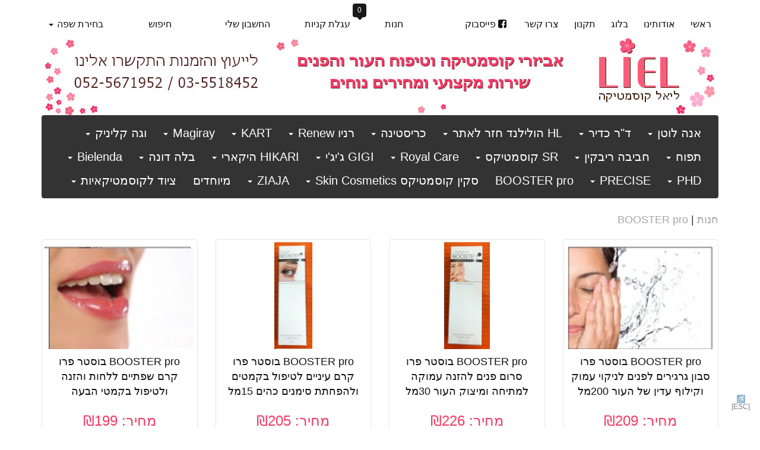

--- FILE ---
content_type: text/html; charset=UTF-8
request_url: https://www.li-el.com/m/booster-pro/
body_size: 21053
content:
<!DOCTYPE HTML PUBLIC "-//W3C//DTD XHTML 1.0 Transitional//EN" "http://www.w3.org/TR/xhtml1/DTD/xhtml1-transitional.dtd">
<!--[if lt IE 7]>      <html class="no-js lt-ie9 lt-ie8 lt-ie7" dir="rtl" lang="he-IL"> <![endif]-->
<!--[if IE 7]>         <html class="no-js lt-ie9 lt-ie8" dir="rtl" lang="he-IL"> <![endif]-->
<!--[if IE 8]>         <html class="no-js lt-ie9" dir="rtl" lang="he-IL"> <![endif]-->
<!--[if gt IE 8]><!--> <html class="no-js" dir="rtl" lang="he-IL"> <!--<![endif]-->
<head>
	<meta charset="utf-8">
	<title></title>
	<meta name="viewport" content="width=device-width, initial-scale=1">
	<meta http-equiv="X-UA-Compatible" content="IE=Edge;FF=3;OtherUA=4" />

	<meta name='robots' content='max-image-preview:large' />
<meta name="description" content="קרם מרוכז בנוסחה ייחודית המכיל קומפלקס של חומצות אמינו, חומצה היאלרונית, חומצה אזלאית, רטינול וויטמינים פוליסכרידים המעניקים לשפתיים לחות והזנה עמוקה ומסייעים ">
<meta name="keywords" content="BOOSTER pro בוסטר פרו קרם שפתיים ללחות והזנה ולטיפול בקמטי הבעה,ליאל | LIEL,אביזרי קוסמטיקה וטיפוח העור והפנים,">
<link rel='dns-prefetch' href='//www.li-el.com' />
<link rel='dns-prefetch' href='//cdnjs.cloudflare.com' />
<link rel="alternate" type="application/rss+xml" title="ליאל קוסמטיקה &laquo; פיד יצרן BOOSTER pro" href="https://www.li-el.com/m/booster-pro/feed/" />
<script type="text/javascript">
window._wpemojiSettings = {"baseUrl":"https:\/\/s.w.org\/images\/core\/emoji\/14.0.0\/72x72\/","ext":".png","svgUrl":"https:\/\/s.w.org\/images\/core\/emoji\/14.0.0\/svg\/","svgExt":".svg","source":{"concatemoji":"\/wp-includes\/js\/wp-emoji-release.min.js?ver=6.1.9"}};
/*! This file is auto-generated */
!function(e,a,t){var n,r,o,i=a.createElement("canvas"),p=i.getContext&&i.getContext("2d");function s(e,t){var a=String.fromCharCode,e=(p.clearRect(0,0,i.width,i.height),p.fillText(a.apply(this,e),0,0),i.toDataURL());return p.clearRect(0,0,i.width,i.height),p.fillText(a.apply(this,t),0,0),e===i.toDataURL()}function c(e){var t=a.createElement("script");t.src=e,t.defer=t.type="text/javascript",a.getElementsByTagName("head")[0].appendChild(t)}for(o=Array("flag","emoji"),t.supports={everything:!0,everythingExceptFlag:!0},r=0;r<o.length;r++)t.supports[o[r]]=function(e){if(p&&p.fillText)switch(p.textBaseline="top",p.font="600 32px Arial",e){case"flag":return s([127987,65039,8205,9895,65039],[127987,65039,8203,9895,65039])?!1:!s([55356,56826,55356,56819],[55356,56826,8203,55356,56819])&&!s([55356,57332,56128,56423,56128,56418,56128,56421,56128,56430,56128,56423,56128,56447],[55356,57332,8203,56128,56423,8203,56128,56418,8203,56128,56421,8203,56128,56430,8203,56128,56423,8203,56128,56447]);case"emoji":return!s([129777,127995,8205,129778,127999],[129777,127995,8203,129778,127999])}return!1}(o[r]),t.supports.everything=t.supports.everything&&t.supports[o[r]],"flag"!==o[r]&&(t.supports.everythingExceptFlag=t.supports.everythingExceptFlag&&t.supports[o[r]]);t.supports.everythingExceptFlag=t.supports.everythingExceptFlag&&!t.supports.flag,t.DOMReady=!1,t.readyCallback=function(){t.DOMReady=!0},t.supports.everything||(n=function(){t.readyCallback()},a.addEventListener?(a.addEventListener("DOMContentLoaded",n,!1),e.addEventListener("load",n,!1)):(e.attachEvent("onload",n),a.attachEvent("onreadystatechange",function(){"complete"===a.readyState&&t.readyCallback()})),(e=t.source||{}).concatemoji?c(e.concatemoji):e.wpemoji&&e.twemoji&&(c(e.twemoji),c(e.wpemoji)))}(window,document,window._wpemojiSettings);
</script>
<style type="text/css">
img.wp-smiley,
img.emoji {
	display: inline !important;
	border: none !important;
	box-shadow: none !important;
	height: 1em !important;
	width: 1em !important;
	margin: 0 0.07em !important;
	vertical-align: -0.1em !important;
	background: none !important;
	padding: 0 !important;
}
</style>
	<link rel='stylesheet' id='wp-block-library-rtl-css' href='/wp-includes/css/dist/block-library/style-rtl.min.css?ver=6.1.9' type='text/css' media='all' />
<link rel='stylesheet' id='classic-theme-styles-css' href='/wp-includes/css/classic-themes.min.css?ver=1' type='text/css' media='all' />
<style id='global-styles-inline-css' type='text/css'>
body{--wp--preset--color--black: #000000;--wp--preset--color--cyan-bluish-gray: #abb8c3;--wp--preset--color--white: #ffffff;--wp--preset--color--pale-pink: #f78da7;--wp--preset--color--vivid-red: #cf2e2e;--wp--preset--color--luminous-vivid-orange: #ff6900;--wp--preset--color--luminous-vivid-amber: #fcb900;--wp--preset--color--light-green-cyan: #7bdcb5;--wp--preset--color--vivid-green-cyan: #00d084;--wp--preset--color--pale-cyan-blue: #8ed1fc;--wp--preset--color--vivid-cyan-blue: #0693e3;--wp--preset--color--vivid-purple: #9b51e0;--wp--preset--gradient--vivid-cyan-blue-to-vivid-purple: linear-gradient(135deg,rgba(6,147,227,1) 0%,rgb(155,81,224) 100%);--wp--preset--gradient--light-green-cyan-to-vivid-green-cyan: linear-gradient(135deg,rgb(122,220,180) 0%,rgb(0,208,130) 100%);--wp--preset--gradient--luminous-vivid-amber-to-luminous-vivid-orange: linear-gradient(135deg,rgba(252,185,0,1) 0%,rgba(255,105,0,1) 100%);--wp--preset--gradient--luminous-vivid-orange-to-vivid-red: linear-gradient(135deg,rgba(255,105,0,1) 0%,rgb(207,46,46) 100%);--wp--preset--gradient--very-light-gray-to-cyan-bluish-gray: linear-gradient(135deg,rgb(238,238,238) 0%,rgb(169,184,195) 100%);--wp--preset--gradient--cool-to-warm-spectrum: linear-gradient(135deg,rgb(74,234,220) 0%,rgb(151,120,209) 20%,rgb(207,42,186) 40%,rgb(238,44,130) 60%,rgb(251,105,98) 80%,rgb(254,248,76) 100%);--wp--preset--gradient--blush-light-purple: linear-gradient(135deg,rgb(255,206,236) 0%,rgb(152,150,240) 100%);--wp--preset--gradient--blush-bordeaux: linear-gradient(135deg,rgb(254,205,165) 0%,rgb(254,45,45) 50%,rgb(107,0,62) 100%);--wp--preset--gradient--luminous-dusk: linear-gradient(135deg,rgb(255,203,112) 0%,rgb(199,81,192) 50%,rgb(65,88,208) 100%);--wp--preset--gradient--pale-ocean: linear-gradient(135deg,rgb(255,245,203) 0%,rgb(182,227,212) 50%,rgb(51,167,181) 100%);--wp--preset--gradient--electric-grass: linear-gradient(135deg,rgb(202,248,128) 0%,rgb(113,206,126) 100%);--wp--preset--gradient--midnight: linear-gradient(135deg,rgb(2,3,129) 0%,rgb(40,116,252) 100%);--wp--preset--duotone--dark-grayscale: url('#wp-duotone-dark-grayscale');--wp--preset--duotone--grayscale: url('#wp-duotone-grayscale');--wp--preset--duotone--purple-yellow: url('#wp-duotone-purple-yellow');--wp--preset--duotone--blue-red: url('#wp-duotone-blue-red');--wp--preset--duotone--midnight: url('#wp-duotone-midnight');--wp--preset--duotone--magenta-yellow: url('#wp-duotone-magenta-yellow');--wp--preset--duotone--purple-green: url('#wp-duotone-purple-green');--wp--preset--duotone--blue-orange: url('#wp-duotone-blue-orange');--wp--preset--font-size--small: 13px;--wp--preset--font-size--medium: 20px;--wp--preset--font-size--large: 36px;--wp--preset--font-size--x-large: 42px;--wp--preset--spacing--20: 0.44rem;--wp--preset--spacing--30: 0.67rem;--wp--preset--spacing--40: 1rem;--wp--preset--spacing--50: 1.5rem;--wp--preset--spacing--60: 2.25rem;--wp--preset--spacing--70: 3.38rem;--wp--preset--spacing--80: 5.06rem;}:where(.is-layout-flex){gap: 0.5em;}body .is-layout-flow > .alignleft{float: left;margin-inline-start: 0;margin-inline-end: 2em;}body .is-layout-flow > .alignright{float: right;margin-inline-start: 2em;margin-inline-end: 0;}body .is-layout-flow > .aligncenter{margin-left: auto !important;margin-right: auto !important;}body .is-layout-constrained > .alignleft{float: left;margin-inline-start: 0;margin-inline-end: 2em;}body .is-layout-constrained > .alignright{float: right;margin-inline-start: 2em;margin-inline-end: 0;}body .is-layout-constrained > .aligncenter{margin-left: auto !important;margin-right: auto !important;}body .is-layout-constrained > :where(:not(.alignleft):not(.alignright):not(.alignfull)){max-width: var(--wp--style--global--content-size);margin-left: auto !important;margin-right: auto !important;}body .is-layout-constrained > .alignwide{max-width: var(--wp--style--global--wide-size);}body .is-layout-flex{display: flex;}body .is-layout-flex{flex-wrap: wrap;align-items: center;}body .is-layout-flex > *{margin: 0;}:where(.wp-block-columns.is-layout-flex){gap: 2em;}.has-black-color{color: var(--wp--preset--color--black) !important;}.has-cyan-bluish-gray-color{color: var(--wp--preset--color--cyan-bluish-gray) !important;}.has-white-color{color: var(--wp--preset--color--white) !important;}.has-pale-pink-color{color: var(--wp--preset--color--pale-pink) !important;}.has-vivid-red-color{color: var(--wp--preset--color--vivid-red) !important;}.has-luminous-vivid-orange-color{color: var(--wp--preset--color--luminous-vivid-orange) !important;}.has-luminous-vivid-amber-color{color: var(--wp--preset--color--luminous-vivid-amber) !important;}.has-light-green-cyan-color{color: var(--wp--preset--color--light-green-cyan) !important;}.has-vivid-green-cyan-color{color: var(--wp--preset--color--vivid-green-cyan) !important;}.has-pale-cyan-blue-color{color: var(--wp--preset--color--pale-cyan-blue) !important;}.has-vivid-cyan-blue-color{color: var(--wp--preset--color--vivid-cyan-blue) !important;}.has-vivid-purple-color{color: var(--wp--preset--color--vivid-purple) !important;}.has-black-background-color{background-color: var(--wp--preset--color--black) !important;}.has-cyan-bluish-gray-background-color{background-color: var(--wp--preset--color--cyan-bluish-gray) !important;}.has-white-background-color{background-color: var(--wp--preset--color--white) !important;}.has-pale-pink-background-color{background-color: var(--wp--preset--color--pale-pink) !important;}.has-vivid-red-background-color{background-color: var(--wp--preset--color--vivid-red) !important;}.has-luminous-vivid-orange-background-color{background-color: var(--wp--preset--color--luminous-vivid-orange) !important;}.has-luminous-vivid-amber-background-color{background-color: var(--wp--preset--color--luminous-vivid-amber) !important;}.has-light-green-cyan-background-color{background-color: var(--wp--preset--color--light-green-cyan) !important;}.has-vivid-green-cyan-background-color{background-color: var(--wp--preset--color--vivid-green-cyan) !important;}.has-pale-cyan-blue-background-color{background-color: var(--wp--preset--color--pale-cyan-blue) !important;}.has-vivid-cyan-blue-background-color{background-color: var(--wp--preset--color--vivid-cyan-blue) !important;}.has-vivid-purple-background-color{background-color: var(--wp--preset--color--vivid-purple) !important;}.has-black-border-color{border-color: var(--wp--preset--color--black) !important;}.has-cyan-bluish-gray-border-color{border-color: var(--wp--preset--color--cyan-bluish-gray) !important;}.has-white-border-color{border-color: var(--wp--preset--color--white) !important;}.has-pale-pink-border-color{border-color: var(--wp--preset--color--pale-pink) !important;}.has-vivid-red-border-color{border-color: var(--wp--preset--color--vivid-red) !important;}.has-luminous-vivid-orange-border-color{border-color: var(--wp--preset--color--luminous-vivid-orange) !important;}.has-luminous-vivid-amber-border-color{border-color: var(--wp--preset--color--luminous-vivid-amber) !important;}.has-light-green-cyan-border-color{border-color: var(--wp--preset--color--light-green-cyan) !important;}.has-vivid-green-cyan-border-color{border-color: var(--wp--preset--color--vivid-green-cyan) !important;}.has-pale-cyan-blue-border-color{border-color: var(--wp--preset--color--pale-cyan-blue) !important;}.has-vivid-cyan-blue-border-color{border-color: var(--wp--preset--color--vivid-cyan-blue) !important;}.has-vivid-purple-border-color{border-color: var(--wp--preset--color--vivid-purple) !important;}.has-vivid-cyan-blue-to-vivid-purple-gradient-background{background: var(--wp--preset--gradient--vivid-cyan-blue-to-vivid-purple) !important;}.has-light-green-cyan-to-vivid-green-cyan-gradient-background{background: var(--wp--preset--gradient--light-green-cyan-to-vivid-green-cyan) !important;}.has-luminous-vivid-amber-to-luminous-vivid-orange-gradient-background{background: var(--wp--preset--gradient--luminous-vivid-amber-to-luminous-vivid-orange) !important;}.has-luminous-vivid-orange-to-vivid-red-gradient-background{background: var(--wp--preset--gradient--luminous-vivid-orange-to-vivid-red) !important;}.has-very-light-gray-to-cyan-bluish-gray-gradient-background{background: var(--wp--preset--gradient--very-light-gray-to-cyan-bluish-gray) !important;}.has-cool-to-warm-spectrum-gradient-background{background: var(--wp--preset--gradient--cool-to-warm-spectrum) !important;}.has-blush-light-purple-gradient-background{background: var(--wp--preset--gradient--blush-light-purple) !important;}.has-blush-bordeaux-gradient-background{background: var(--wp--preset--gradient--blush-bordeaux) !important;}.has-luminous-dusk-gradient-background{background: var(--wp--preset--gradient--luminous-dusk) !important;}.has-pale-ocean-gradient-background{background: var(--wp--preset--gradient--pale-ocean) !important;}.has-electric-grass-gradient-background{background: var(--wp--preset--gradient--electric-grass) !important;}.has-midnight-gradient-background{background: var(--wp--preset--gradient--midnight) !important;}.has-small-font-size{font-size: var(--wp--preset--font-size--small) !important;}.has-medium-font-size{font-size: var(--wp--preset--font-size--medium) !important;}.has-large-font-size{font-size: var(--wp--preset--font-size--large) !important;}.has-x-large-font-size{font-size: var(--wp--preset--font-size--x-large) !important;}
.wp-block-navigation a:where(:not(.wp-element-button)){color: inherit;}
:where(.wp-block-columns.is-layout-flex){gap: 2em;}
.wp-block-pullquote{font-size: 1.5em;line-height: 1.6;}
</style>
<link rel='stylesheet' id='contact-form-7-css' href='/wp-content/plugins/contact-form-7/includes/css/styles.css?ver=5.7.3' type='text/css' media='all' />
<link rel='stylesheet' id='contact-form-7-rtl-css' href='/wp-content/plugins/contact-form-7/includes/css/styles-rtl.css?ver=5.7.3' type='text/css' media='all' />
<link rel='stylesheet' id='jquery-ui-custom-css' href='/wp-content/plugins/iii-store/includes/jquery/jquery.ui/css/smoothness/jquery-ui-1.8.23.custom.css?ver=3.3' type='text/css' media='all' />
<link rel='stylesheet' id='theme-my-login-css' href='/wp-content/plugins/theme-my-login/assets/styles/theme-my-login.min.css?ver=7.1.10' type='text/css' media='all' />
<script type='text/javascript' src='/wp-includes/js/jquery/jquery.min.js?ver=3.6.1' onload='' id='jquery-core-js'></script>
<script type='text/javascript' src='/wp-includes/js/jquery/jquery-migrate.min.js?ver=3.3.2' onload='' id='jquery-migrate-js'></script>
<script type='text/javascript' src='/wp-content/plugins/iii-store/includes/jquery/jquery.tinysort/jquery.tinysort.min.js?ver=6.1.9' onload='' id='iii-store-sort-js'></script>
<script type='text/javascript' src='/wp-content/plugins/iii-store/iii-store.js?ver=3.3' onload='' id='iii-store-js'></script>
<script type='text/javascript' src='/wp-content/plugins/iii-store/includes/jquery/jquery.ui/jquery-ui-1.8.23.custom.min.js?ver=6.1.9' onload='' id='iii-store-jquery-ui-js'></script>
<link rel="https://api.w.org/" href="https://www.li-el.com/wp-json/" /><link rel="stylesheet" href="/wp-content/themes/iii-theme-07-f/rtl.css" type="text/css" media="screen" /><link rel="stylesheet" href="https://www.li-el.com/wp-content/plugins/iii-users/css/iii-users.css" type="text/css" media="screen" /><link rel="stylesheet" href="https://www.li-el.com/wp-content/plugins/iii-users/css/iii-users-rtl.css" type="text/css" media="screen" />
				<meta name="description" content="ליאל קוסמטיקה - אביזרי קוסמטיקה וטיפוח העור והפנים" />
				<meta name="keywords" content="ליאל קוסמטיקהקרם,מרוכז,בנוסחה,ייחודית,המכיל,קומפלקס,של,חומצות,אמינו,,חומצה,היאלרונית,,חומצה,אזלאית,,רטינול,וויטמינים,פוליסכרידים,המעניקים,לשפתיים,לחות,והזנה,עמוקה,ומסייעים,בצמצום,מראה,הקמטים,והקמטוטים,שמעל,לשפה,העליונה,ובשיפור,טונוס,העור,החל,מהשימושים,הראשוניים,-,ניתן,לחוש,בשיפור,מרקם,העור.,לאחר,שימוש,ממושך,של,חודש,ימים,לפחות,-,ניתן,לחוש,בהפחתת,עומק,הקמטים,ובמראה&hellip;" />
			
	<script type="text/javascript">
    jQuery(window).load(function($){
//		$( 'input, textarea').placeholder();
        //$('#1056').modal('show');
/*		$('.home .widget img').css('maxWidth', $('.home .widget').width());
		widgets = $('.home .widget');
		widgetHeight = Math.max.apply(
		Math, widgets.map(function( $) {
			return jQuery(this).height();
		}).get());
		widgets.height(widgetHeight);
*/
    });
    jQuery(window).ready(function($){
				$( '.thumbnail img').removeClass('img-thumbnail').removeClass('img-rounded').removeClass('img-circle');
		//		$( '.carousel .item').removeClass('thumbnail'); //removeClass('img-rounded')
//		$( '.carousel .item img').addClass('img-rounded'); //removeClass('img-rounded')
    });
</script>
		<style>
/*
	$background_color		= '';
	$top_bgcolor			= '';
	$header_bgcolor			= '';
	$menu_bgcolor			= '';
	$content_bgcolor		= '';
	$footer_bgcolor			= '';
	$footer_title_color		= '';
	$footer_text_color		= '';
	$footer_link_color		= '';
	$footer_hover_color		= '';
	$bottom_bgcolor			= '';
	$bottom_text_color		= '';
	$bottom_link_color		= '';
	$bottom_hover_color		= '';
	$container_color		= '';
	$text_color				= '';
	$title_color			= '';
	$link_color				= '#ea5075';
	$hover_color			= '';
	$widget_border_color	= '';
	$widget_bgcolor			= '';
	$widget_opacity			= '';
	$widget_color			= '';
	$widget_title_bgcolor	= '';
	$widget_title_color		= '';
	$menu_border_color		= '';
	$menu_bgcolor_1			= '';
	$menu_bgcolor_2			= '';
	$menu_link_color		= '';
	$menu_hover_color		= '';
	$menu_hover_bgcolor		= '';
	$menu_active_bgcolor	= '#f53a66';
	$menu_active_color		= '';
	$menu_active_shadow		= '';
	$top_link_color			= '';
	$top_hover_color		= '';
	$top_active_bgcolor		= '';
	$top_active_color		= '';
	$top_dropdown_link_color	= '';
	$top_dropdown_hover_color	= '';
*/		body {
					
												}
		.iii-container {
					border-color:transparent; 
				}
				.iii-top li>a, .iii-top .nav>li>a {
				}
		.iii-top li>a:focus, .iii-top li>a:hover,
		.iii-top .nav>li>a:focus, .iii-top .nav>li>a:hover {
				}
		.iii-top li.active>a, .iii-top li.active>a:focus, .iii-top li.active>a:hover {
						}
								.iii-minilinks {
						}
						
		.iii-bottom {
				}
						a,
		.gallery .thumbnail .caption {
				   color: #ea5075;
				}
		a:hover {
				}
		.widget {
				}
		.widget .label {
				}
		.footer.well {
				}

		body.home div.carousel img {
					}

		.iii-main-menu .dropdown-menu,
		.iii-main-menu .navbar {
						}
						.iii-main-menu .navbar-nav li a:hover, .iii-main-menu .navbar-default .navbar-nav li a:hover,
		.navbar-default .navbar-nav>.open>a, .navbar-default .navbar-nav>.open>a:hover, .navbar-default .navbar-nav>.open>a:focus,
		.iii-main-menu .navbar-nav li.dropdown.open .dropdown-menu a:hover, .iii-main-menu .navbar-nav li.dropdown.open .dropdown-menu a:focus,
		.iii-main-menu .navbar-nav>.active>a, .iii-main-menu .navbar-nav>.active>a:hover, .iii-main-menu .navbar-nav>.active>a:focus,
		.iii-main-menu .navbar-default .navbar-nav>.active>a, .iii-main-menu .navbar-default .navbar-nav>.active>a:hover, .iii-main-menu .navbar-default .navbar-nav>.active>a:focus {
							background-color: #f53a66;
						}
		.iii-main-menu .navbar-nav li.dropdown.open>.dropdown-toggle,
		.iii-main-menu .navbar-nav li.dropdown.active>.dropdown-toggle,
		.iii-main-menu .navbar-nav li.dropdown.open.active>.dropdown-toggle {
				}
	</style>
	
</head>

<body data-rsssl=1 class="rtl archive tax-iii-store-product-manufacturer term-booster-pro term-605 iii-web-accessibility&quot;&gt;&lt;div id=&quot;web_accessibility_cursor&quot;&gt;&lt;/div&gt;&lt;noscript&gt;&lt;/noscript novar=&quot;">

	
	
	<div class="container iii-container">

	<div class="row iii-top">

	<!--div class="col-xs-3 col-md-2 pull-left">
	      <a class="btn btn-primary pull-left">כניסת לקוחות</a>
	</div-->
		<div class="col-xs-6 col-md-3 pull-left">
		<ul id="langauge-menu" class="nav nav-pills">
			<li class="menu-item menu-item-type-post_type menu-item-object-page btn-group pull-left">
			<a class="dropdown-toggle pull-left" data-toggle="dropdown" data-hover="dropdown" href="#"><!--span class="glyphicon glyphicon-flag"><span class="hidden-xs">&nbsp;</span></span-->בחירת שפה&nbsp;<span class="caret"></span></a>
			<ul id="languages" class="dropdown-menu">
				<li class="lang-item lang-item-2 lang-item-he current-lang lang-item-first"><a  lang="he-IL" hreflang="he-IL" href="https://www.li-el.com/m/booster-pro/"><img src="[data-uri]" alt="עברית" width="16" height="11" style="width: 16px; height: 11px;" /><span style="margin-right:0.3em;">עברית</span></a></li>
			</ul>
			</li>
			
<div id="search-popover" class="modal fade" tabindex="-1" role="dialog" aria-labelledby="search-label" aria-hidden="true" data-backdrop="static" data-keyboard="true" search-redirect="" search-language="he">
  <div class="modal-dialog">
    <div class="modal-content">
      <div class="modal-header">
		<button type="button" class="close pull-left" data-dismiss="modal" aria-hidden="true">×</button>
		<h3>
			<span id="search-label"><span class="glyphicon glyphicon-search">&nbsp;</span></a><strong>חיפוש מוצרים</strong>
		</h3>
      </div>
      <div class="modal-body">
		<form role="search" method="get" id="searchform" action="https://www.li-el.com/">
		<div class="input-group">
		  <input type="hidden" name="page_id" value="23" />
		  <input type="text" size="" name="search" id="search" value="" placeholder="טקסט לחיפוש..." class="form-control" pattern=".{3,}" required>
		  <span class="input-group-btn">
			<button type="submit" id="searchsubmit" class="btn btn-primary">חיפוש</button>
		  </span>
		</div><!-- /input-group -->
		</form>
      </div>
      <div class="modal-footer">
		<button class="btn pull-right" data-dismiss="modal" aria-hidden="true">חזרה לחנות להמשך קניות</button>
      </div>
    </div>
  </div>
</div>			<li class="menu-item menu-item-type-post_type menu-item-object-page hidden-xs"><a href="#" data-toggle="modal" data-target="#search-popover"><span data-placement="top" data-trigger="" class="glyphicon glyphicon-search">&nbsp;</span>חיפוש</a></li>
		</ul>
	</div>
		<!--div class="col-xs-6 col-md-2 pull-left">
		<form role="search" method="get" id="searchform" action="https://www.li-el.com/%d7%9c%d7%99%d7%90%d7%9c-%d7%a7%d7%95%d7%a1%d7%9e%d7%98%d7%99%d7%a7%d7%94/">
		<div class="input-group">
		  <input type="text" size="" name="search" id="search" value="" placeholder="טקסט לחיפוש..." class="form-control">
		  <span class="input-group-btn">
			<button type="submit" id="searchsubmit" class="btn btn-default">&nbsp;<span class="glyphicon glyphicon-search"></span>&nbsp;</button>
		  </span>
		</div>
		</form>		
	</div-->

	<script type="text/javascript">
	jQuery(document).ready( function($){
		$('[data-toggle="tooltip"]').tooltip();
	});
</script>
<div id="cart-popover" class="modal fade" tabindex="-1" role="dialog" aria-labelledby="cart-label" aria-hidden="true" data-backdrop="static" data-keyboard="true" cart-redirect="" cart-language="he">
  <div class="modal-dialog">
    <div class="modal-content">
      <div class="modal-header">
		<button type="button" class="close pull-left" data-dismiss="modal" aria-hidden="true">×</button>
		<span class="cart-empty" style="display:none;"><a name="cart-empty" id="cart-empty" href="#"><span class="glyphicon glyphicon-trash">&nbsp;</span>ניקוי</a></span>
		<h3>
			<span id="cart-label"><span class="glyphicon glyphicon-shopping-cart">&nbsp;</span></a><strong>עגלת קניות</strong>
			<div id="cart-content" class="pull-left"><h4>&nbsp;(<span id="cart-quantity">0</span>&nbsp;מוצרים&nbsp;-&nbsp;סה&quot;כ&nbsp;₪<span id="cart-subtotal">0</span>)&nbsp;</h4></div>
		</h3>
		<div class="row" style="padding-top:15px; border-top: 1px solid #e5e5e5;">
			<div class="col-xs-1 col-md-1 cart-header"><strong>תמונה</strong></div>
			<div class="col-xs-4 col-md-4 cart-header"><strong>מוצר</strong></div>
			<div class="hidden-xs col-md-2 cart-header"><strong>כמות</strong></div>
			<div class="col-xs-2 col-md-2 cart-header"><strong>מחיר ליחידה</strong></div>
			<div class="col-xs-2 col-md-2 cart-header"><strong>סה&quot;כ</strong></div>
			<div class="col-xs-1 col-md-1 cart-header"><strong>הסרה</strong></div>
		</div>
      </div>
      <div class="modal-body">
		<div class="store-message-cart-empty" style="display:none;"><center><span id="empty">עגלת הקניות ריקה!</span></center></div>
		<div class="cart-items"></div>      </div>
      <div class="modal-footer">
		<button class="btn pull-right" data-dismiss="modal" aria-hidden="true">חזרה לחנות להמשך קניות</button>
		<a id="cart-checkout-button" href="/%d7%97%d7%a0%d7%95%d7%aa/%d7%a2%d7%92%d7%9c%d7%aa-%d7%a7%d7%a0%d7%99%d7%95%d7%aa/" class="btn btn-primary pull-left">להשלמת הקנייה וביצוע התשלום</a>
      </div>
    </div>
  </div>
</div>	<div class="col-xs-12 col-md-4 pull-left hidden-xs">
	<ul id="store-menu" class="nav nav-pills">
	<li class="menu-item menu-item-type-post_type menu-item-object-page"><a href="https://www.li-el.com/%d7%97%d7%a0%d7%95%d7%aa/"><span class="glyphicon glyphicon-home">&nbsp;</span>חנות</a></li>
	<li class="menu-item menu-item-type-post_type menu-item-object-page"><a href="#" data-toggle="modal" data-target="#cart-popover"><span data-placement="top" data-trigger="" class="cart-tooltip glyphicon glyphicon-shopping-cart">&nbsp;</span>עגלת קניות</a></li>
	<li class="menu-item menu-item-type-post_type menu-item-object-page"><a href="https://www.li-el.com/%d7%97%d7%a0%d7%95%d7%aa/%d7%94%d7%97%d7%a9%d7%91%d7%95%d7%9f-%d7%a9%d7%9c%d7%99/"><span class="glyphicon glyphicon-user">&nbsp;</span>החשבון שלי</a></li>
</ul>	</div>
		<div class="col-xs-12 col-md-5 pull-right">
	<ul id="header-menu" class="nav nav-pills"><li id="menu-item-15723" class="menu-item menu-item-type-custom menu-item-object-custom menu-item-15723"><a href="/">ראשי</a></li>
<li id="menu-item-15439" class="menu-item menu-item-type-post_type menu-item-object-page menu-item-15439"><a href="/%d7%9c%d7%99%d7%90%d7%9c-%d7%a7%d7%95%d7%a1%d7%9e%d7%98%d7%99%d7%a7%d7%94/%d7%90%d7%95%d7%93%d7%95%d7%aa%d7%99%d7%a0%d7%95/">אודותינו</a></li>
<li id="menu-item-22214" class="menu-item menu-item-type-custom menu-item-object-custom menu-item-22214"><a href="/blog/">בלוג</a></li>
<li id="menu-item-15442" class="menu-item menu-item-type-post_type menu-item-object-page menu-item-15442"><a href="/%d7%9c%d7%99%d7%90%d7%9c-%d7%a7%d7%95%d7%a1%d7%9e%d7%98%d7%99%d7%a7%d7%94/%d7%aa%d7%a7%d7%a0%d7%95%d7%9f/">תקנון</a></li>
<li id="menu-item-15440" class="menu-item menu-item-type-post_type menu-item-object-page menu-item-15440"><a href="/%d7%9c%d7%99%d7%90%d7%9c-%d7%a7%d7%95%d7%a1%d7%9e%d7%98%d7%99%d7%a7%d7%94/%d7%a6%d7%a8%d7%95-%d7%a7%d7%a9%d7%a8/">צרו קשר</a></li>
<li id="menu-item-19329" class="facebook menu-item menu-item-type-custom menu-item-object-custom menu-item-19329"><a href="https://www.facebook.com/172736472761609">פייסבוק</a></li>
</ul>	</div>
	</div>

	<div class="row iii-header">
	<div class="col-md-12">
			<a class="text-center" href="https://www.li-el.com/%d7%9c%d7%99%d7%90%d7%9c-%d7%a7%d7%95%d7%a1%d7%9e%d7%98%d7%99%d7%a7%d7%94/" target="_top" >
						<img class="img-responsive hidden-xs" src="/wp-content/uploads/li-el_header_new.jpg" alt="ליאל | LIEL" title="ליאל | LIEL" />
									<img class="img-responsive visible-xs" src="/wp-content/uploads/li-el_header-mobile.jpg" alt="ליאל | LIEL" title="ליאל | LIEL" />
				
		</a>
				</div>
</div>
<!--div class="row iii-main-menu">
<div class="col-md-12"-->
<script type="text/javascript">
jQuery(document).ready( function( $) {
	var menu  = $('.iii-main-menu');
	var origOffsetY = menu.offset().top;

	function scroll() {
		var width = $( window).width();
	    if ( ( width<768 ) && ( $(window).scrollTop() >= origOffsetY) ) {
			$('.iii-main-menu').addClass('navbar-fixed-bottom');
			$('body').addClass('navbar-fixed-bottom-padding');
		} else {
			$('.iii-main-menu').removeClass('navbar-fixed-bottom');
			$('body').removeClass('navbar-fixed-bottom-padding');
		}
	}
	document.onscroll = scroll;

	function resize() {
		var width = $( window).width();
		if ( width<768 ) {
			$('.iii-main-menu ul.iii-menu-parent').removeClass('dropdown-menu');
		} else {
			$('.iii-main-menu ul.iii-menu-parent').addClass('dropdown-menu');
		}
	}
	window.onresize = resize;
	resize();
});
</script>
<div class="row iii-main-menu">
	<div class="col-md-12">
		<!-- Navigation -->
		<div class="navbar navbar-default" role="navigation">
			<div class="navbar-header">
			  <button type="button" class="navbar-toggle" data-toggle="collapse" data-target=".navbar-collapse">
				<span class="sr-only">Toggle navigation</span>
				<span class="icon-bar"></span>
				<span class="icon-bar"></span>
				<span class="icon-bar"></span>
			  </button>
			  			  <!--a class="navbar-brand" href="https://www.li-el.com/%d7%9c%d7%99%d7%90%d7%9c-%d7%a7%d7%95%d7%a1%d7%9e%d7%98%d7%99%d7%a7%d7%94/" target="_top">
				 <img height="100%" src="/wp-content/uploads/li-el_header_new.jpg" alt="ליאל קוסמטיקה" title="ליאל קוסמטיקה" />
			  </a-->
			  <div class="visible-xs brand-text text-center">
				<ul id="store-menu-icons" class="nav nav-pills">
	<!--li class="menu-item menu-item-type-post_type menu-item-object-page"><a href="https://www.li-el.com/%d7%97%d7%a0%d7%95%d7%aa/"><span class="glyphicon glyphicon-home"></span></a></li-->
	<li class="menu-item menu-item-type-post_type menu-item-object-page"><a href="#" data-toggle="modal" data-target="#cart-popover"><span data-placement="top" data-trigger="" class="cart-tooltip glyphicon glyphicon-shopping-cart"></span></a></li>
	<li class="menu-item menu-item-type-post_type menu-item-object-page"><a href="https://www.li-el.com/%d7%97%d7%a0%d7%95%d7%aa/%d7%94%d7%97%d7%a9%d7%91%d7%95%d7%9f-%d7%a9%d7%9c%d7%99/"><span class="glyphicon glyphicon-user"></span></a></li>
		<li class="menu-item menu-item-type-post_type menu-item-object-page"><a href="mailto:doriforyou@yahoo.com "><span class="glyphicon glyphicon-envelope"></span></a></li>
			<li class="menu-item menu-item-type-post_type menu-item-object-page"><a href="tel:03-5518452"><span class="glyphicon glyphicon-earphone"></span></a></li>
		<li class="menu-item menu-item-type-post_type menu-item-object-page"><a href="#" data-toggle="modal" data-target="#search-popover"><span data-placement="top" data-trigger="" class="glyphicon glyphicon-search"></span></a></li>
</ul>			  </div>
			  			</div>
			<div class="collapse navbar-collapse">
			  <ul id="main-menu" class="nav navbar-nav nav-pills"><li id="menu-item-15683" class="menu-item menu-item-type-taxonomy menu-item-object-iii-store-product-manufacturer dropdown menu-item-15683"><a href="/m/%d7%90%d7%a0%d7%94-%d7%9c%d7%95%d7%98%d7%9f/" class="dropdown-toggle" data-hover="dropdown">אנה לוטן <b class="caret"></b> </a><ul class="iii-menu-parent sub-menu dropdown-menu"><li id="menu-item-964" class="menu-item"><a href="/m/cleanodor/" title="Cleanodor">Cleanodor</a></li><li id="menu-item-273" class="menu-item"><a href="/m/%d7%90%d7%99%d7%a4%d7%95%d7%a8/" title="איפור">איפור</a></li><li id="menu-item-222" class="menu-item"><a href="/m/%d7%90%d7%9c%d7%90%d7%95%d7%93%d7%9d/" title="אלאודם">אלאודם</a></li><li id="menu-item-173" class="menu-item"><a href="/m/%d7%94%d7%a1%d7%93%d7%a8%d7%94-%d7%94%d7%99%d7%a8%d7%95%d7%a7%d7%94/" title="הסדרה הירוקה">הסדרה הירוקה</a></li><li id="menu-item-179" class="menu-item"><a href="/m/%d7%94%d7%a1%d7%93%d7%a8%d7%94-%d7%94%d7%a7%d7%9c%d7%90%d7%a1%d7%99%d7%aa/" title="הסדרה הקלאסית">הסדרה הקלאסית</a></li><li id="menu-item-260" class="menu-item"><a href="/m/%d7%98%d7%99%d7%a4%d7%95%d7%97-%d7%94%d7%92%d7%95%d7%a3/" title="טיפוח הגוף">טיפוח הגוף</a></li><li id="menu-item-210" class="menu-item"><a href="/m/%d7%98%d7%99%d7%a4%d7%95%d7%97-%d7%a7%d7%95%d7%a0%d7%98%d7%95%d7%a8-%d7%94%d7%a2%d7%99%d7%a0%d7%99%d7%99%d7%9d/" title="טיפוח קונטור העיניים">טיפוח קונטור העיניים</a></li><li id="menu-item-297" class="menu-item"><a href="/m/%d7%98%d7%99%d7%a4%d7%95%d7%9c-%d7%9e%d7%a7%d7%a6%d7%95%d7%a2%d7%99-professional/" title="טיפול מקצועי">טיפול מקצועי</a></li><li id="menu-item-586" class="menu-item"><a href="/m/%d7%9e%d7%99%d7%95%d7%97%d7%93%d7%99%d7%9d-he/" title="מיוחדים">מיוחדים</a></li><li id="menu-item-171" class="menu-item"><a href="/m/%d7%a1%d7%93%d7%a8%d7%aa-%d7%91%d7%a8%d7%91%d7%93%d7%95%d7%a1/" title="סדרת ברבדוס">סדרת ברבדוס</a></li><li id="menu-item-172" class="menu-item"><a href="/m/%d7%a1%d7%93%d7%a8%d7%aa-%d7%94%d7%96%d7%94%d7%91/" title="סדרת הזהב">סדרת הזהב</a></li><li id="menu-item-175" class="menu-item"><a href="/m/%d7%a1%d7%93%d7%a8%d7%aa-%d7%94%d7%a2%d7%99%d7%93%d7%9f-%d7%94%d7%97%d7%93%d7%a9/" title="סדרת העידן החדש">סדרת העידן החדש</a></li><li id="menu-item-176" class="menu-item"><a href="/m/%d7%a1%d7%93%d7%a8%d7%aa-%d7%a1%d7%99-%d7%95%d7%95%d7%99%d7%98/" title="סדרת סי וויט">סדרת סי וויט</a></li><li id="menu-item-174" class="menu-item"><a href="/m/%d7%a1%d7%93%d7%a8%d7%aa-%d7%a7%d7%9c%d7%99%d7%a8/" title="סדרת קליר">סדרת קליר</a></li><li id="menu-item-178" class="menu-item"><a href="/m/%d7%a1%d7%93%d7%a8%d7%aa-%d7%a8%d7%a0%d7%95%d7%91%d7%94/" title="סדרת רנובה">סדרת רנובה</a></li><li id="menu-item-903" class="menu-item"><a href="/m/%d7%a4%d7%99%d7%9c%d7%99%d7%a0%d7%92%d7%99%d7%9d-%d7%9b%d7%9c-%d7%94%d7%a1%d7%93%d7%a8%d7%95%d7%aa/" title="פילינגים כל הסדרות">פילינגים כל הסדרות</a></li><li id="menu-item-259" class="menu-item"><a href="/m/%d7%aa%d7%9b%d7%a9%d7%99%d7%a8%d7%99-%d7%a1%d7%a4%d7%90/" title="תכשירי ספא">תכשירי ספא</a></li></ul></li>
<li id="menu-item-15685" class="menu-item menu-item-type-taxonomy menu-item-object-iii-store-product-manufacturer dropdown menu-item-15685"><a href="/m/%d7%93%d7%a8-%d7%9b%d7%93%d7%99%d7%a8/" class="dropdown-toggle" data-hover="dropdown">ד&quot;ר כדיר <b class="caret"></b> </a><ul class="iii-menu-parent sub-menu dropdown-menu"><li id="menu-item-855" class="menu-item"><a href="/m/biome-calmine/" title="BIOME CALMINE">BIOME CALMINE</a></li><li id="menu-item-549" class="menu-item"><a href="/m/solar-zon/" title="SOLAR ZON">SOLAR ZON</a></li><li id="menu-item-807" class="menu-item"><a href="/m/%d7%90%d7%a7%d7%a1%d7%a7%d7%9c%d7%95%d7%a1%d7%99%d7%91-%d7%a8%d7%a1%d7%98%d7%95%d7%a8/" title="אקסקלוסיב רסטור">אקסקלוסיב רסטור</a></li><li id="menu-item-960" class="menu-item"><a href="/m/%d7%93%d7%a8-%d7%9b%d7%93%d7%99%d7%a8-%d7%9e%d7%a1%d7%9b%d7%95%d7%aa/" title="דר כדיר מסכות">דר כדיר מסכות</a></li><li id="menu-item-962" class="menu-item"><a href="/m/%d7%93%d7%a8-%d7%9b%d7%93%d7%99%d7%a8-%d7%a4%d7%99%d7%9c%d7%99%d7%a0%d7%92%d7%99%d7%9d/" title="דר כדיר פילינגים">דר כדיר פילינגים</a></li><li id="menu-item-799" class="menu-item"><a href="/m/%d7%94%d7%99%d7%9c%d7%95-%d7%a8%d7%95%d7%9f/" title="הילו רון">הילו רון</a></li><li id="menu-item-270" class="menu-item"><a href="/m/%d7%9e%d7%95%d7%a6%d7%a8%d7%99%d7%9d-%d7%9c%d7%98%d7%99%d7%a4%d7%95%d7%97-%d7%94%d7%92%d7%95%d7%a3/" title="מוצרים לטיפוח הגוף">מוצרים לטיפוח הגוף</a></li><li id="menu-item-587" class="menu-item"><a href="/m/%d7%9e%d7%99%d7%95%d7%97%d7%93%d7%99%d7%9d-he-%d7%93%d7%a8-%d7%9b%d7%93%d7%99%d7%a8/" title="מיוחדים">מיוחדים</a></li><li id="menu-item-333" class="menu-item"><a href="/m/%d7%a0%d7%99%d7%95-%d7%a7%d7%95%d7%9c%d7%92%d7%9f/" title="ניו קולגן">ניו קולגן</a></li><li id="menu-item-187" class="menu-item"><a href="/m/%d7%a1%d7%93%d7%a8%d7%aa-b3/" title="סדרת B3">סדרת B3</a></li><li id="menu-item-182" class="menu-item"><a href="/m/%d7%a1%d7%93%d7%a8%d7%aa-%d7%90%d7%a4%d7%9c-%d7%9c%d7%99%d7%a4%d7%98/" title="סדרת אפל ליפט">סדרת אפל ליפט</a></li><li id="menu-item-184" class="menu-item"><a href="/m/%d7%a1%d7%93%d7%a8%d7%aa-%d7%92%d7%95%d7%9c%d7%93-%d7%9e%d7%98%d7%a8%d7%99%d7%a7%d7%a1/" title="סדרת גולד מטריקס">סדרת גולד מטריקס</a></li><li id="menu-item-183" class="menu-item"><a href="/m/%d7%a1%d7%93%d7%a8%d7%aa-%d7%93%d7%99%d7%a4-%d7%a8%d7%99%d7%a1%d7%98%d7%95%d7%a8/" title="סדרת דיפ ריסטור">סדרת דיפ ריסטור</a></li><li id="menu-item-192" class="menu-item"><a href="/m/%d7%a1%d7%93%d7%a8%d7%aa-%d7%98%d7%95%d7%a4-%d7%a7%d7%95%d7%91%d7%a8-%d7%90%d7%99%d7%a4%d7%95%d7%a8/" title="סדרת טופ קובר איפור">סדרת טופ קובר איפור</a></li><li id="menu-item-193" class="menu-item"><a href="/m/%d7%a1%d7%93%d7%a8%d7%aa-%d7%a1%d7%a7%d7%99%d7%9f-%d7%a7%d7%9c%d7%99%d7%a0%d7%a8%d7%a1/" title="סדרת סקין קלינרס">סדרת סקין קלינרס</a></li><li id="menu-item-185" class="menu-item"><a href="/m/%d7%a1%d7%93%d7%a8%d7%aa-%d7%a4%d7%99%d7%98%d7%95%d7%a1%d7%98%d7%a8%d7%95%d7%9c-40/" title="סדרת פיטוסטרול 40">סדרת פיטוסטרול 40</a></li><li id="menu-item-949" class="menu-item"><a href="/m/%d7%a1%d7%93%d7%a8%d7%aa-%d7%a9%d7%9e%d7%9f-%d7%94%d7%9e%d7%a4/" title="סדרת שמן המפ">סדרת שמן המפ</a></li><li id="menu-item-958" class="menu-item"><a href="/m/%d7%a4%d7%a4%d7%98%d7%99%d7%93-no1/" title="פפטיד NO1">פפטיד NO1</a></li><li id="menu-item-417" class="menu-item"><a href="/m/%d7%a7%d7%a8%d7%99%d7%90%d7%98%d7%99%d7%91/" title="קריאטיב">קריאטיב</a></li></ul></li>
<li id="menu-item-15684" class="menu-item menu-item-type-taxonomy menu-item-object-iii-store-product-manufacturer dropdown menu-item-15684"><a href="/m/%d7%94%d7%95%d7%9c%d7%99%d7%9c%d7%a0%d7%93-%d7%a7%d7%95%d7%a1%d7%9e%d7%98%d7%99%d7%a7%d7%a1/" class="dropdown-toggle" data-hover="dropdown">HL הולילנד חזר לאתר <b class="caret"></b> </a><ul class="iii-menu-parent sub-menu dropdown-menu"><li id="menu-item-1026" class="menu-item"><a href="/m/calm-derm/" title="CALM DERM">CALM DERM</a></li><li id="menu-item-848" class="menu-item"><a href="/m/juvelast/" title="JUVELAST">JUVELAST</a></li><li id="menu-item-599" class="menu-item"><a href="/m/vitalise-%d7%95%d7%99%d7%98%d7%90%d7%9c%d7%99%d7%99%d7%96-%d7%97%d7%93%d7%a9/" title="VITALISE ויטאלייז הנחה בתשלום טלפוני">VITALISE ויטאלייז הנחה בתשלום טלפוני</a></li><li id="menu-item-324" class="menu-item"><a href="/m/%d7%90-%d7%a0%d7%95%d7%a7%d7%a1/" title="א-נוקס">א-נוקס</a></li><li id="menu-item-197" class="menu-item"><a href="/m/%d7%90%d7%9c%d7%a4%d7%90-%d7%91%d7%98%d7%90-%d7%a4%d7%9c%d7%95%d7%a1-%d7%a8%d7%98%d7%99%d7%a0%d7%95%d7%9c/" title="אלפא בטא פלוס רטינול">אלפא בטא פלוס רטינול</a></li><li id="menu-item-202" class="menu-item"><a href="/m/%d7%91%d7%99%d7%95-%d7%a8%d7%99%d7%a4%d7%90%d7%a8/" title="ביו ריפאר">ביו ריפאר</a></li><li id="menu-item-201" class="menu-item"><a href="/m/%d7%93%d7%90%d7%91%d7%9c-%d7%90%d7%a7%d7%a9%d7%9f/" title="דאבל אקשן">דאבל אקשן</a></li><li id="menu-item-825" class="menu-item"><a href="/m/%d7%93%d7%a8%d7%9e%d7%94-%d7%9c%d7%99%d7%99%d7%98/" title="דרמה לייט">דרמה לייט</a></li><li id="menu-item-752" class="menu-item"><a href="/m/%d7%9e%d7%95%d7%9c%d7%98%d7%99-%d7%95%d7%99%d7%98%d7%9e%d7%99%d7%9f-he/" title="מולטי ויטמין">מולטי ויטמין</a></li><li id="menu-item-263" class="menu-item"><a href="/m/%d7%9e%d7%99%d7%95%d7%97%d7%93%d7%99%d7%9d/" title="מיוחדים">מיוחדים</a></li><li id="menu-item-482" class="menu-item"><a href="/m/%d7%a1%d7%93%d7%a8%d7%aa-%d7%a4%d7%99%d7%9c%d7%99%d7%a0%d7%92%d7%99%d7%9d-%d7%94%d7%95%d7%9c%d7%99%d7%9c%d7%a0%d7%93-%d7%a7%d7%95%d7%a1%d7%9e%d7%98%d7%99%d7%a7%d7%a1/" title="סדרת פילינגים">סדרת פילינגים</a></li><li id="menu-item-196" class="menu-item"><a href="/m/%d7%a1%d7%99-%d7%93%d7%94-%d7%a1%d7%a7%d7%a1%d7%a1/" title="סי דה סקסס">סי דה סקסס</a></li><li id="menu-item-198" class="menu-item"><a href="/m/%d7%a1%d7%a0%d7%91%d7%a8%d7%9c%d7%94/" title="סנברלה">סנברלה</a></li><li id="menu-item-809" class="menu-item"><a href="/m/%d7%a4%d7%a8%d7%a4%d7%a7%d7%98-%d7%98%d7%99%d7%99%d7%9d-perfect-time/" title="פרפקט טיים PERFECT TIME">פרפקט טיים PERFECT TIME</a></li><li id="menu-item-1024" class="menu-item"><a href="/m/%d7%a7%d7%90%d7%9c%d7%9d-%d7%93%d7%a8%d7%9d/" title="קאלם דרם">קאלם דרם</a></li><li id="menu-item-227" class="menu-item"><a href="/m/%d7%a8%d7%94-%d7%a0%d7%99%d7%95-%d7%a4%d7%95%d7%a8%d7%9e%d7%95%d7%9c%d7%94/" title="רה- ניו פורמולה">רה- ניו פורמולה</a></li></ul></li>
<li id="menu-item-15682" class="menu-item menu-item-type-taxonomy menu-item-object-iii-store-product-manufacturer dropdown menu-item-15682"><a href="/m/%d7%9b%d7%a8%d7%99%d7%a1%d7%98%d7%99%d7%a0%d7%94/" class="dropdown-toggle" data-hover="dropdown">כריסטינה <b class="caret"></b> </a><ul class="iii-menu-parent sub-menu dropdown-menu"><li id="menu-item-603" class="menu-item"><a href="/m/biophyto-%d7%91%d7%99%d7%95%d7%a4%d7%99%d7%98%d7%95/" title="BioPhyto ביופיטו">BioPhyto ביופיטו</a></li><li id="menu-item-550" class="menu-item"><a href="/m/chateau-de-beaute/" title="chateau de beaute">chateau de beaute</a></li><li id="menu-item-221" class="menu-item"><a href="/m/comodex-%d7%a7%d7%95%d7%9e%d7%95%d7%93%d7%a7%d7%a1/" title="Comodex קומודקס">Comodex קומודקס</a></li><li id="menu-item-1005" class="menu-item"><a href="/m/firm-line-repair/" title="FIRM">FIRM</a></li><li id="menu-item-1007" class="menu-item"><a href="/m/line-repair-fix/" title="FIX">FIX</a></li><li id="menu-item-219" class="menu-item"><a href="/m/forever-young/" title="Forever Young">Forever Young</a></li><li id="menu-item-1033" class="menu-item"><a href="/m/glow/" title="GLOW">GLOW</a></li><li id="menu-item-1001" class="menu-item"><a href="/m/hydra-line-repair/" title="HYDRA">HYDRA</a></li><li id="menu-item-901" class="menu-item"><a href="/m/illustrious/" title="ILLUSTRIOUS">ILLUSTRIOUS</a></li><li id="menu-item-485" class="menu-item"><a href="/m/%d7%aa%d7%99%d7%a7%d7%95%d7%9f-%d7%95%d7%96%d7%95%d7%94%d7%a8-%d7%9b%d7%a8%d7%99%d7%a1%d7%98%d7%99%d7%a0%d7%94/" title="LINE REPAIR חדש">LINE REPAIR חדש</a></li><li id="menu-item-511" class="menu-item"><a href="/m/muse/" title="Muse">Muse</a></li><li id="menu-item-1050" class="menu-item"><a href="/m/nuance/" title="NUANCE">NUANCE</a></li><li id="menu-item-999" class="menu-item"><a href="/m/nutrient-line-repair/" title="NUTRIENT">NUTRIENT</a></li><li id="menu-item-1052" class="menu-item"><a href="/m/rose-de-mer/" title="ROSE DE MER">ROSE DE MER</a></li><li id="menu-item-231" class="menu-item"><a href="/m/silk/" title="Silk">Silk</a></li><li id="menu-item-229" class="menu-item"><a href="/m/wish/" title="Wish">Wish</a></li><li id="menu-item-208" class="menu-item"><a href="/m/%d7%90%d7%a0%d7%a1%d7%98%d7%a8%d7%a1/" title="אנסטרס">אנסטרס</a></li></ul></li>
<li id="menu-item-15686" class="menu-item menu-item-type-taxonomy menu-item-object-iii-store-product-manufacturer dropdown menu-item-15686"><a href="/m/%d7%a8%d7%a0%d7%99%d7%95-renew/" class="dropdown-toggle" data-hover="dropdown">רניו Renew <b class="caret"></b> </a><ul class="iii-menu-parent sub-menu dropdown-menu"><li id="menu-item-951" class="menu-item"><a href="/m/aqualia/" title="aqualia">aqualia</a></li><li id="menu-item-1043" class="menu-item"><a href="/m/dermakey/" title="Dermakey">Dermakey</a></li><li id="menu-item-874" class="menu-item"><a href="/m/redness-%d7%a7%d7%95%d7%a4%d7%a8%d7%95%d7%96/" title="REDNESS קופרוז">REDNESS קופרוז</a></li><li id="menu-item-426" class="menu-item"><a href="/m/%d7%a9%d7%99%d7%a7%d7%95%d7%9d-%d7%95%d7%9e%d7%aa%d7%99%d7%97%d7%94-%d7%92%d7%95%d7%9c%d7%93%d7%9f-%d7%90%d7%99%d7%99%d7%92/" title="RENEW רניו גולדן אייג'">RENEW רניו גולדן אייג'</a></li><li id="menu-item-472" class="menu-item"><a href="/m/%d7%94%d7%91%d7%94%d7%a8%d7%94-%d7%a8%d7%a0%d7%99%d7%95-renew/" title="RENEW רניו הבהרה">RENEW רניו הבהרה</a></li><li id="menu-item-467" class="menu-item"><a href="/m/%d7%98%d7%99%d7%a4%d7%95%d7%9c-%d7%9c%d7%a2%d7%95%d7%a8-%d7%90%d7%a7%d7%a0%d7%aa%d7%99-%d7%95%d7%a2%d7%93%d7%99%d7%9f-%d7%a4%d7%a8%d7%95%d7%a4%d7%99%d7%95%d7%92%d7%a8%d7%93/" title="RENEW רניו טיפול לעור אקנתי ועדין פרופיוגרד">RENEW רניו טיפול לעור אקנתי ועדין פרופיוגרד</a></li><li id="menu-item-483" class="menu-item"><a href="/m/%d7%a1%d7%93%d7%a8%d7%94-%d7%9c%d7%a2%d7%a0%d7%99%d7%99%d7%9d/" title="RENEW רניו סדרה לעניים">RENEW רניו סדרה לעניים</a></li><li id="menu-item-1030" class="menu-item"><a href="/m/%d7%9c%d7%97%d7%95%d7%aa-%d7%95%d7%94%d7%92%d7%a0%d7%94/" title="לחות והגנה">לחות והגנה</a></li><li id="menu-item-913" class="menu-item"><a href="/m/%d7%a1%d7%93%d7%a8%d7%aa-%d7%95%d7%99%d7%98%d7%9e%d7%99%d7%9f-c/" title="סדרת ויטמין C">סדרת ויטמין C</a></li><li id="menu-item-1028" class="menu-item"><a href="/m/%d7%a8%d7%98%d7%99%d7%a0%d7%95%d7%9c/" title="רטינול">רטינול</a></li><li id="menu-item-708" class="menu-item"><a href="/m/%d7%a8%d7%a0%d7%99%d7%95blossom/" title="רניו Blossom">רניו Blossom</a></li><li id="menu-item-712" class="menu-item"><a href="/m/%d7%a1%d7%a8%d7%95%d7%9e%d7%99%d7%9d/" title="רניו RENEW סרומים">רניו RENEW סרומים</a></li><li id="menu-item-473" class="menu-item"><a href="/m/%d7%a4%d7%99%d7%9c%d7%99%d7%a0%d7%92%d7%99%d7%9d-%d7%a8%d7%a0%d7%99%d7%95-renew/" title="רניו RENEW פילינגים">רניו RENEW פילינגים</a></li><li id="menu-item-474" class="menu-item"><a href="/m/%d7%a8%d7%a0%d7%99%d7%95-%d7%92%d7%9c%d7%99%d7%9d-%d7%95%d7%a7%d7%a8%d7%9e%d7%99%d7%9d/" title="רניו ג'לים וקרמים">רניו ג'לים וקרמים</a></li><li id="menu-item-842" class="menu-item"><a href="/m/anti-age-%d7%a8%d7%a0%d7%99%d7%95-%d7%97%d7%93%d7%a9/" title="רניו חדש!!ANTI AGE">רניו חדש!!ANTI AGE</a></li><li id="menu-item-471" class="menu-item"><a href="/m/%d7%9e%d7%a1%d7%9b%d7%95%d7%aa-%d7%a8%d7%a0%d7%99%d7%95-renew/" title="רניו מסכות">רניו מסכות</a></li><li id="menu-item-427" class="menu-item"><a href="/m/%d7%a2%d7%95%d7%a8-%d7%a9%d7%9e%d7%9f-%d7%91%d7%a2%d7%99%d7%99%d7%aa%d7%99-%d7%93%d7%a8%d7%9e%d7%95-%d7%a7%d7%95%d7%a0%d7%98%d7%a8%d7%95%d7%9c/" title="רניו עור שמן בעייתי דרמו קונטרול">רניו עור שמן בעייתי דרמו קונטרול</a></li></ul></li>
<li id="menu-item-15687" class="menu-item menu-item-type-taxonomy menu-item-object-iii-store-product-manufacturer dropdown menu-item-15687"><a href="/m/kart/" class="dropdown-toggle" data-hover="dropdown">KART <b class="caret"></b> </a><ul class="iii-menu-parent sub-menu dropdown-menu"><li id="menu-item-544" class="menu-item"><a href="/m/m-balance/" title="M Balance">M Balance</a></li><li id="menu-item-284" class="menu-item"><a href="/m/timeless-%d7%98%d7%99%d7%a4%d7%95%d7%9c-%d7%91%d7%a1%d7%99%d7%9e%d7%a0%d7%99-%d7%92%d7%99%d7%9c/" title="Timeless טיפול בסימני גיל">Timeless טיפול בסימני גיל</a></li><li id="menu-item-840" class="menu-item"><a href="/m/unicare/" title="Unicare">Unicare</a></li><li id="menu-item-545" class="menu-item"><a href="/m/%d7%94%d7%94%d7%99%d7%93%d7%a8%d7%95%d7%9e%d7%96%d7%95%d7%aa%d7%a8%d7%a4%d7%99%d7%94innovation/" title="ההידרומזותרפיה innovation">ההידרומזותרפיה innovation</a></li><li id="menu-item-290" class="menu-item"><a href="/m/%d7%98%d7%99%d7%a4%d7%95%d7%9c-%d7%91%d7%9b%d7%a3-%d7%94%d7%a8%d7%92%d7%9c/" title="טיפול בכף הרגל">טיפול בכף הרגל</a></li><li id="menu-item-287" class="menu-item"><a href="/m/%d7%98%d7%99%d7%a4%d7%95%d7%9c-%d7%9c%d7%a2%d7%95%d7%a8-%d7%a8%d7%92%d7%99%d7%a9/" title="טיפול לעור רגיש">טיפול לעור רגיש</a></li><li id="menu-item-289" class="menu-item"><a href="/m/%d7%98%d7%99%d7%a4%d7%95%d7%9c-%d7%a6%d7%99%d7%a4%d7%95%d7%a8%d7%a0%d7%99%d7%99%d7%9d/" title="טיפול ציפורניים">טיפול ציפורניים</a></li><li id="menu-item-283" class="menu-item"><a href="/m/%d7%98%d7%99%d7%a4%d7%95%d7%9c-%d7%9c%d7%a2%d7%95%d7%a8-%d7%a9%d7%9e%d7%9f-%d7%91%d7%a2%d7%99%d7%99%d7%aa%d7%99/" title="מדי קאר לעור שמן">מדי קאר לעור שמן</a></li><li id="menu-item-285" class="menu-item"><a href="/m/%d7%9e%d7%95%d7%a6%d7%a8%d7%99-%d7%a9%d7%9e%d7%a9/" title="מוצרי שמש">מוצרי שמש</a></li></ul></li>
<li id="menu-item-19109" class="menu-item menu-item-type-taxonomy menu-item-object-iii-store-product-manufacturer dropdown menu-item-19109"><a href="/m/magiray/" class="dropdown-toggle" data-hover="dropdown">Magiray <b class="caret"></b> </a><ul class="iii-menu-parent sub-menu dropdown-menu"><li id="menu-item-801" class="menu-item"><a href="/m/clc/" title="CLC Magiray">CLC Magiray</a></li><li id="menu-item-679" class="menu-item"><a href="/m/edele/" title="EDELE">EDELE</a></li><li id="menu-item-898" class="menu-item"><a href="/m/hexa/" title="Hexa">Hexa</a></li><li id="menu-item-796" class="menu-item"><a href="/m/pearl-%d7%a4%d7%a0%d7%99%d7%a0%d7%99%d7%9d/" title="PEARL פנינים">PEARL פנינים</a></li><li id="menu-item-803" class="menu-item"><a href="/m/restore/" title="RESTORE">RESTORE</a></li><li id="menu-item-686" class="menu-item"><a href="/m/%d7%91%d7%a9%d7%91%d7%99%d7%9c%d7%95-%d7%91%d7%a9%d7%91%d7%99%d7%9c%d7%94/" title="בשבילו בשבילה">בשבילו בשבילה</a></li><li id="menu-item-805" class="menu-item"><a href="/m/%d7%a1%d7%93%d7%a8%d7%aa-spa/" title="סדרת SPA">סדרת SPA</a></li><li id="menu-item-684" class="menu-item"><a href="/m/%d7%a4%d7%90%d7%a1%d7%98-%d7%90%d7%a7%d7%a9%d7%9f/" title="פאסט אקשן">פאסט אקשן</a></li></ul></li>
<li id="menu-item-15690" class="menu-item menu-item-type-taxonomy menu-item-object-iii-store-product-manufacturer dropdown menu-item-15690"><a href="/m/%d7%95%d7%92%d7%94-%d7%a7%d7%9c%d7%99%d7%a0%d7%99%d7%a7/" class="dropdown-toggle" data-hover="dropdown">וגה קליניק <b class="caret"></b> </a><ul class="iii-menu-parent sub-menu dropdown-menu"><li id="menu-item-412" class="menu-item"><a href="/m/%d7%95%d7%99%d7%98%d7%9e%d7%99%d7%9f-c%d6%bcq10/" title="ויטמין CּQ10">ויטמין CּQ10</a></li><li id="menu-item-907" class="menu-item"><a href="/m/%d7%9e%d7%99%d7%95%d7%97%d7%93%d7%99%d7%9d-%d7%95%d7%92%d7%94-%d7%a7%d7%9c%d7%99%d7%a0%d7%99%d7%a7/" title="מיוחדים">מיוחדים</a></li><li id="menu-item-813" class="menu-item"><a href="/m/%d7%a1%d7%93%d7%a8%d7%94-%d7%9c%d7%a2%d7%95%d7%a8-%d7%a9%d7%9e%d7%9f/" title="סדרה לעור שמן">סדרה לעור שמן</a></li><li id="menu-item-410" class="menu-item"><a href="/m/%d7%a1%d7%93%d7%a8%d7%aa-%d7%92%d7%96%d7%a8/" title="סדרת גזר">סדרת גזר</a></li><li id="menu-item-415" class="menu-item"><a href="/m/%d7%a1%d7%93%d7%a8%d7%aa-%d7%94%d7%91%d7%94%d7%a8%d7%94/" title="סדרת הבהרה">סדרת הבהרה</a></li><li id="menu-item-403" class="menu-item"><a href="/m/%d7%a1%d7%93%d7%a8%d7%aa-%d7%a0%d7%99%d7%a7%d7%95%d7%99/" title="סדרת ניקוי">סדרת ניקוי</a></li><li id="menu-item-402" class="menu-item"><a href="/m/%d7%a1%d7%93%d7%a8%d7%aa-%d7%a4%d7%90%d7%a4%d7%90%d7%99%d7%94/" title="סדרת פאפאיה">סדרת פאפאיה</a></li><li id="menu-item-416" class="menu-item"><a href="/m/%d7%a1%d7%93%d7%a8%d7%aa-%d7%a4%d7%99%d7%9c%d7%99%d7%a0%d7%92%d7%99%d7%9d/" title="סדרת פילינגים">סדרת פילינגים</a></li><li id="menu-item-404" class="menu-item"><a href="/m/%d7%a1%d7%93%d7%a8%d7%aa-%d7%a7%d7%95%d7%95%d7%99%d7%90%d7%a8/" title="סדרת קוויאר">סדרת קוויאר</a></li><li id="menu-item-512" class="menu-item"><a href="/m/%d7%a1%d7%93%d7%a8%d7%aa-%d7%a8%d7%a4%d7%9c%d7%a7%d7%98%d7%95%d7%a8/" title="סדרת רפלקטור">סדרת רפלקטור</a></li><li id="menu-item-400" class="menu-item"><a href="/m/%d7%a4%d7%a0%d7%99%d7%a0%d7%99%d7%9d-%d7%95%d7%93%d7%91%d7%a9/" title="פנינים ודבש">פנינים ודבש</a></li><li id="menu-item-413" class="menu-item"><a href="/m/%d7%a8%d7%98%d7%99%d7%a0%d7%95%d7%9c-%d7%95%d7%99%d7%98%d7%9e%d7%99%d7%9f-c/" title="רטינול ויטמין C">רטינול ויטמין C</a></li><li id="menu-item-414" class="menu-item"><a href="/m/%d7%aa%d7%97%d7%9c%d7%99%d7%a3-%d7%94%d7%96%d7%a8%d7%a7%d7%95%d7%aa/" title="תחליף הזרקות">תחליף הזרקות</a></li></ul></li>
<li id="menu-item-15703" class="menu-item menu-item-type-taxonomy menu-item-object-iii-store-product-manufacturer dropdown menu-item-15703"><a href="/m/%d7%aa%d7%a4%d7%95%d7%97/" class="dropdown-toggle" data-hover="dropdown">תפוח <b class="caret"></b> </a><ul class="iii-menu-parent sub-menu dropdown-menu"><li id="menu-item-279" class="menu-item"><a href="/m/%d7%98%d7%99%d7%a4%d7%95%d7%9c%d7%99%d7%9d-%d7%9c%d7%a2%d7%a0%d7%99%d7%99%d7%9d/" title="טיפולים לעניים">טיפולים לעניים</a></li><li id="menu-item-280" class="menu-item"><a href="/m/%d7%9c%d7%97%d7%95%d7%aa-%d7%95%d7%94%d7%96%d7%a0%d7%94/" title="לחות והזנה">לחות והזנה</a></li><li id="menu-item-419" class="menu-item"><a href="/m/%d7%9e%d7%95%d7%a6%d7%a8%d7%99-%d7%94%d7%91%d7%94%d7%a8%d7%94/" title="מוצרי הבהרה">מוצרי הבהרה</a></li><li id="menu-item-291" class="menu-item"><a href="/m/%d7%9e%d7%97%d7%96%d7%a7%d7%99-%d7%a6%d7%99%d7%a4%d7%95%d7%a8%d7%a0%d7%99%d7%99%d7%9d/" title="מחזקי ציפורניים">מחזקי ציפורניים</a></li><li id="menu-item-278" class="menu-item"><a href="/m/%d7%a1%d7%93%d7%a8%d7%aa-%d7%94%d7%a1%d7%a8%d7%95%d7%9e%d7%99%d7%9d/" title="סדרת הסרומים">סדרת הסרומים</a></li><li id="menu-item-953" class="menu-item"><a href="/m/%d7%a1%d7%93%d7%a8%d7%aa-%d7%a8%d7%99%d7%9e%d7%95%d7%a0%d7%99%d7%9d/" title="סדרת רימונים">סדרת רימונים</a></li><li id="menu-item-277" class="menu-item"><a href="/m/%d7%a4%d7%99%d7%9c%d7%99%d7%a0%d7%92-%d7%95%d7%9e%d7%a1%d7%9b%d7%95%d7%aa/" title="פילינג ומסכות">פילינג ומסכות</a></li></ul></li>
<li id="menu-item-15702" class="menu-item menu-item-type-taxonomy menu-item-object-iii-store-product-manufacturer dropdown menu-item-15702"><a href="/m/%d7%90%d7%9f-%d7%91%d7%99-%d7%a1%d7%99-%d7%97%d7%91%d7%99%d7%91%d7%94-%d7%a8%d7%99%d7%91%d7%a7%d7%99%d7%9f/" class="dropdown-toggle" data-hover="dropdown">חביבה ריבקין <b class="caret"></b> </a><ul class="iii-menu-parent sub-menu dropdown-menu"><li id="menu-item-299" class="menu-item"><a href="/m/%d7%90%d7%9f-%d7%91%d7%99-%d7%a1%d7%99/" title="אן.בי.סי.">אן.בי.סי.</a></li><li id="menu-item-296" class="menu-item"><a href="/m/%d7%98%d7%99%d7%a4%d7%95%d7%97-%d7%9c%d7%a2%d7%95%d7%a8-%d7%99%d7%91%d7%a9/" title="טיפוח לעור יבש">טיפוח לעור יבש</a></li></ul></li>
<li id="menu-item-26113" class="menu-item menu-item-type-taxonomy menu-item-object-iii-store-product-manufacturer dropdown menu-item-26113"><a href="/m/sr%d7%a7%d7%95%d7%a1%d7%9e%d7%98%d7%99%d7%a7%d7%a1/" class="dropdown-toggle" data-hover="dropdown">SR קוסמטיקס <b class="caret"></b> </a><ul class="iii-menu-parent sub-menu dropdown-menu"><li id="menu-item-1014" class="menu-item"><a href="/m/dmae-%d7%a1%d7%93%d7%a8%d7%aa-%d7%a7%d7%a0%d7%90%d7%91%d7%99%d7%a1/" title="DMAE סדרת קנאביס">DMAE סדרת קנאביס</a></li><li id="menu-item-1048" class="menu-item"><a href="/m/%d7%aa%d7%a8%d7%97%d7%99%d7%a6%d7%99%d7%9d-%d7%9c%d7%a4%d7%a0%d7%99%d7%9d/" title="תרחיצים לפנים">תרחיצים לפנים</a></li></ul></li>
<li id="menu-item-15715" class="menu-item menu-item-type-taxonomy menu-item-object-iii-store-product-manufacturer dropdown menu-item-15715"><a href="/m/royal-care/" class="dropdown-toggle" data-hover="dropdown">Royal Care <b class="caret"></b> </a><ul class="iii-menu-parent sub-menu dropdown-menu"><li id="menu-item-530" class="menu-item"><a href="/m/b-f-l-%d7%94%d7%91%d7%94%d7%a8%d7%94/" title="B.F.L הבהרה">B.F.L הבהרה</a></li><li id="menu-item-552" class="menu-item"><a href="/m/%d7%a1%d7%93%d7%a8%d7%aa-%d7%96%d7%94%d7%91/" title="סדרת זהב">סדרת זהב</a></li></ul></li>
<li id="menu-item-20742" class="menu-item menu-item-type-taxonomy menu-item-object-iii-store-product-manufacturer dropdown menu-item-20742"><a href="/m/gigi/" class="dropdown-toggle" data-hover="dropdown">GIGI ג'יג'י <b class="caret"></b> </a><ul class="iii-menu-parent sub-menu dropdown-menu"><li id="menu-item-719" class="menu-item"><a href="/m/snc/" title="SNC">SNC</a></li><li id="menu-item-1039" class="menu-item"><a href="/m/texture/" title="TEXTURE">TEXTURE</a></li><li id="menu-item-763" class="menu-item"><a href="/m/%d7%92%d7%99%d7%92%d7%99-%d7%a0%d7%95%d7%98%d7%a8%d7%99-%d7%a4%d7%a4%d7%98%d7%99%d7%93/" title="ג'יג'י נוטרי פפטיד">ג'יג'י נוטרי פפטיד</a></li><li id="menu-item-721" class="menu-item"><a href="/m/%d7%93%d7%a8%d7%9e%d7%94-%d7%a7%d7%9c%d7%99%d7%a8-gigi/" title="דרמה קליר">דרמה קליר</a></li><li id="menu-item-765" class="menu-item"><a href="/m/%d7%a0%d7%95%d7%98%d7%a8%d7%99-%d7%a4%d7%a4%d7%98%d7%99%d7%93/" title="נוטרי פפטיד">נוטרי פפטיד</a></li></ul></li>
<li id="menu-item-20664" class="menu-item menu-item-type-taxonomy menu-item-object-iii-store-product-manufacturer dropdown menu-item-20664"><a href="/m/%d7%94%d7%99%d7%a7%d7%90%d7%a8%d7%99-hikari/" class="dropdown-toggle" data-hover="dropdown">HIKARI היקארי <b class="caret"></b> </a><ul class="iii-menu-parent sub-menu dropdown-menu"><li id="menu-item-1054" class="menu-item"><a href="/m/%d7%98%d7%99%d7%a4%d7%95%d7%97-%d7%99%d7%95%d7%9d/" title="טיפוח יום">טיפוח יום</a></li><li id="menu-item-946" class="menu-item"><a href="/m/%d7%98%d7%99%d7%a4%d7%95%d7%9c-%d7%90%d7%96%d7%95%d7%a8-%d7%94%d7%a2%d7%99%d7%a0%d7%99%d7%99%d7%9d/" title="טיפול אזור העיניים">טיפול אזור העיניים</a></li><li id="menu-item-500" class="menu-item"><a href="/m/%d7%9e%d7%96%d7%95-%d7%a7%d7%95%d7%a7%d7%98%d7%99%d7%99%d7%9c/" title="מזו קוקטייל">מזו קוקטייל</a></li><li id="menu-item-476" class="menu-item"><a href="/m/%d7%9e%d7%9b%d7%a9%d7%99%d7%a8-%d7%9e%d7%96%d7%95/" title="מכשיר מזו">מכשיר מזו</a></li><li id="menu-item-1037" class="menu-item"><a href="/m/%d7%9e%d7%a1%d7%9b%d7%95%d7%aa/" title="מסכות">מסכות</a></li><li id="menu-item-479" class="menu-item"><a href="/m/%d7%a1%d7%a8%d7%95%d7%9e%d7%99%d7%9d-%d7%9c%d7%98%d7%99%d7%a4%d7%95%d7%9c-%d7%91%d7%a8%d7%95%d7%9c%d7%a8/" title="סרומים לטיפול ברולר">סרומים לטיפול ברולר</a></li><li id="menu-item-502" class="menu-item"><a href="/m/%d7%a4%d7%99%d7%9c%d7%99%d7%a0%d7%92%d7%99%d7%9d-%d7%94%d7%99%d7%a7%d7%90%d7%a8%d7%99-hikari/" title="פילינגים">פילינגים</a></li><li id="menu-item-501" class="menu-item"><a href="/m/%d7%a7%d7%a8%d7%9e%d7%99%d7%9d-%d7%98%d7%99%d7%a4%d7%95%d7%9c%d7%99%d7%99%d7%9d/" title="קרמים טיפוליים">קרמים טיפוליים</a></li></ul></li>
<li id="menu-item-15709" class="menu-item menu-item-type-taxonomy menu-item-object-iii-store-product-manufacturer dropdown menu-item-15709"><a href="/m/%d7%91%d7%9c%d7%94-%d7%93%d7%95%d7%a0%d7%94/" class="dropdown-toggle" data-hover="dropdown">בלה דונה <b class="caret"></b> </a><ul class="iii-menu-parent sub-menu dropdown-menu"><li id="menu-item-375" class="menu-item"><a href="/m/%d7%95%d7%99%d7%90%d7%93%d7%a8%d7%9d/" title="ויאדרם">ויאדרם</a></li></ul></li>
<li id="menu-item-25693" class="menu-item menu-item-type-taxonomy menu-item-object-iii-store-product-manufacturer dropdown menu-item-25693"><a href="/m/bielenda/" class="dropdown-toggle" data-hover="dropdown">Bielenda <b class="caret"></b> </a><ul class="iii-menu-parent sub-menu dropdown-menu"><li id="menu-item-974" class="menu-item"><a href="/m/red-ginseng/" title="Red Ginseng">Red Ginseng</a></li><li id="menu-item-982" class="menu-item"><a href="/m/royal-bee/" title="ROYAL BEE">ROYAL BEE</a></li><li id="menu-item-972" class="menu-item"><a href="/m/%d7%91%d7%99%d7%95-%d7%95%d7%99%d7%98%d7%9e%d7%99%d7%9f-c/" title="ביו ויטמין C">ביו ויטמין C</a></li><li id="menu-item-978" class="menu-item"><a href="/m/%d7%99%d7%a4%d7%9f-%d7%9c%d7%99%d7%a4%d7%98-%d7%a0%d7%92%d7%93-%d7%a7%d7%9e%d7%98%d7%99%d7%9d/" title="יפן ליפט נגד קמטים">יפן ליפט נגד קמטים</a></li><li id="menu-item-980" class="menu-item"><a href="/m/%d7%a1%d7%93%d7%a8%d7%aa-%d7%96%d7%94%d7%91-24k/" title="סדרת זהב 24K">סדרת זהב 24K</a></li><li id="menu-item-976" class="menu-item"><a href="/m/%d7%a7%d7%9e%d7%99%d7%9c%d7%99%d7%94/" title="קמיליה">קמיליה</a></li></ul></li>
<li id="menu-item-24323" class="menu-item menu-item-type-taxonomy menu-item-object-iii-store-product-manufacturer dropdown menu-item-24323"><a href="/m/phd/" class="dropdown-toggle" data-hover="dropdown">PHD <b class="caret"></b> </a><ul class="iii-menu-parent sub-menu dropdown-menu"><li id="menu-item-459" class="menu-item"><a href="/m/acure-%d7%98%d7%99%d7%a4%d7%95%d7%9c-%d7%91%d7%90%d7%a7%d7%a0%d7%94/" title="ACURE טיפול באקנה">ACURE טיפול באקנה</a></li><li id="menu-item-461" class="menu-item"><a href="/m/alba-control/" title="Alba Control">Alba Control</a></li><li id="menu-item-462" class="menu-item"><a href="/m/calmafine/" title="Calmafine">Calmafine</a></li><li id="menu-item-463" class="menu-item"><a href="/m/glycocyl/" title="Glycocyl">Glycocyl</a></li><li id="menu-item-465" class="menu-item"><a href="/m/liftn-firm-phd/" title="LIFT'N FIRM">LIFT'N FIRM</a></li><li id="menu-item-817" class="menu-item"><a href="/m/phd-phd/" title="PHD">PHD</a></li></ul></li>
<li id="menu-item-25184" class="menu-item menu-item-type-taxonomy menu-item-object-iii-store-product-manufacturer dropdown menu-item-25184"><a href="/m/precise/" class="dropdown-toggle" data-hover="dropdown">PRECISE <b class="caret"></b> </a><ul class="iii-menu-parent sub-menu dropdown-menu"><li id="menu-item-936" class="menu-item"><a href="/m/%d7%90%d7%a0%d7%98%d7%99-%d7%90%d7%99%d7%99%d7%92%d7%99%d7%a0%d7%92/" title="אנטי אייג'ינג">אנטי אייג'ינג</a></li></ul></li>
<li id="menu-item-18568" class="menu-item menu-item-type-taxonomy menu-item-object-iii-store-product-manufacturer current-menu-item active menu-item-18568"><a href="/m/booster-pro/">BOOSTER pro</a></li>
<li id="menu-item-25219" class="menu-item menu-item-type-taxonomy menu-item-object-iii-store-product-manufacturer dropdown menu-item-25219"><a href="/m/%d7%a1%d7%a7%d7%99%d7%9f-%d7%a7%d7%95%d7%a1%d7%9e%d7%98%d7%99%d7%a7%d7%a1-skin-cosmetics/" class="dropdown-toggle" data-hover="dropdown">סקין קוסמטיקס Skin Cosmetics <b class="caret"></b> </a><ul class="iii-menu-parent sub-menu dropdown-menu"><li id="menu-item-1009" class="menu-item"><a href="/m/%d7%90%d7%a0%d7%98%d7%99-%d7%90%d7%99%d7%99%d7%92%d7%99%d7%a0%d7%92-%d7%a1%d7%a7%d7%99%d7%9f-%d7%a7%d7%95%d7%a1%d7%9e%d7%98%d7%99%d7%a7%d7%a1-skin-cosmetics/" title="אנטי אייג'ינג">אנטי אייג'ינג</a></li><li id="menu-item-942" class="menu-item"><a href="/m/%d7%9c%d7%9b%d7%9c-%d7%a1%d7%95%d7%92%d7%99-%d7%94%d7%a2%d7%95%d7%a8-%d7%9e%d7%95%d7%9c%d7%98%d7%99-%d7%95%d7%99%d7%98%d7%9e%d7%99%d7%9f/" title="לכל סוגי העור מולטי ויטמין">לכל סוגי העור מולטי ויטמין</a></li><li id="menu-item-1011" class="menu-item"><a href="/m/%d7%9e%d7%95%d7%9c%d7%98%d7%99-%d7%95%d7%99%d7%98%d7%9e%d7%99%d7%9f-%d7%a1%d7%a7%d7%99%d7%9f-%d7%a7%d7%95%d7%a1%d7%9e%d7%98%d7%99%d7%a7%d7%a1-skin-cosmetics/" title="מולטי ויטמין">מולטי ויטמין</a></li></ul></li>
<li id="menu-item-25737" class="menu-item menu-item-type-taxonomy menu-item-object-iii-store-product-manufacturer dropdown menu-item-25737"><a href="/m/ziaja/" class="dropdown-toggle" data-hover="dropdown">ZIAJA <b class="caret"></b> </a><ul class="iii-menu-parent sub-menu dropdown-menu"><li id="menu-item-996" class="menu-item"><a href="/m/anno-doro/" title="Anno d'Oro">Anno d'Oro</a></li><li id="menu-item-998" class="menu-item"><a href="/m/%d7%97%d7%95%d7%9e%d7%a6%d7%94-%d7%94%d7%99%d7%90%d7%9c%d7%95%d7%a8%d7%95%d7%a0%d7%99%d7%aa/" title="חומצה היאלורונית">חומצה היאלורונית</a></li><li id="menu-item-994" class="menu-item"><a href="/m/%d7%a1%d7%93%d7%a8%d7%aa-%d7%97%d7%9c%d7%91-%d7%a2%d7%99%d7%96%d7%99%d7%9d/" title="סדרת חלב עיזים">סדרת חלב עיזים</a></li></ul></li>
<li id="menu-item-17021" class="menu-item menu-item-type-taxonomy menu-item-object-iii-store-product-category menu-item-17021"><a href="/c/%d7%9e%d7%99%d7%95%d7%97%d7%93%d7%99%d7%9d/">מיוחדים</a></li>
<li id="menu-item-16430" class="menu-item menu-item-type-taxonomy menu-item-object-iii-store-product-category dropdown menu-item-16430"><a href="/c/%d7%a6%d7%99%d7%95%d7%93-%d7%9c%d7%a7%d7%95%d7%a1%d7%9e%d7%98%d7%99%d7%a7%d7%90%d7%99%d7%95%d7%aa/" class="dropdown-toggle" data-hover="dropdown">ציוד לקוסמטיקאיות <b class="caret"></b> </a><ul class="iii-menu-parent sub-menu dropdown-menu"><li id="menu-item-457" class="menu-item"><a href="/c/%d7%94%d7%a1%d7%a8%d7%aa-%d7%a9%d7%99%d7%a2%d7%a8-%d7%a6%d7%99%d7%95%d7%93-%d7%9c%d7%a7%d7%95%d7%a1%d7%9e%d7%98%d7%99%d7%a7%d7%90%d7%99%d7%95%d7%aa-%d7%95%d7%9e%d7%a1%d7%a4%d7%a8%d7%95%d7%aa/" title="הסרת שיער">הסרת שיער</a></li><li id="menu-item-421" class="menu-item"><a href="/c/%d7%9e%d7%99%d7%98%d7%95%d7%aa/" title="מיטות">מיטות</a></li><li id="menu-item-498" class="menu-item"><a href="/c/%d7%9e%d7%9b%d7%a9%d7%99%d7%a8%d7%99%d7%9d/" title="מכשירים">מכשירים</a></li></ul></li>
</ul>			</div><!--/.navbar-collapse -->
		</div> <!-- / .navigation -->
	</div>
</div>



	<div class="row iii-content">

		<div class="col-md-12 iii-store-breadcrumbs">
			<a href="https://www.li-el.com/%d7%97%d7%a0%d7%95%d7%aa/">חנות</a> | <a href="/m/booster-pro">BOOSTER pro</a>		</div>

			<div class="col-md-12 thumbnails iii-store-products">
	<div class="row">
			<div class="iii-store-product col-md-3" query="1" id="product-18574" price="209" sale="">
				<div class="thumbnail">
					<center><a href="https://www.li-el.com/p/booster-pro-%d7%91%d7%95%d7%a1%d7%98%d7%a8-%d7%a4%d7%a8%d7%95-%d7%a1%d7%91%d7%95%d7%9f-%d7%92%d7%a8%d7%92%d7%99%d7%a8%d7%99%d7%9d-%d7%9c%d7%a4%d7%a0%d7%99%d7%9d-%d7%9c%d7%a0%d7%99%d7%a7%d7%95%d7%99/" title="BOOSTER pro בוסטר פרו סבון גרגירים לפנים לניקוי עמוק וקילוף עדין של העור 200מל"><img alt="BOOSTER pro בוסטר פרו סבון גרגירים לפנים לניקוי עמוק וקילוף עדין של העור 200מל" src="https://www.li-el.com/wp-content/uploads/picProd-scrub1.jpg" style="height:150px; width:auto;"><label class="fast-buying" tabindex="0" for="18574"><span class="glyphicon glyphicon-shopping-cart"></span>הוסף לעגלה</label></a></center>
					<div class="caption">
					<center>
						<p class="product-title"><a href="https://www.li-el.com/p/booster-pro-%d7%91%d7%95%d7%a1%d7%98%d7%a8-%d7%a4%d7%a8%d7%95-%d7%a1%d7%91%d7%95%d7%9f-%d7%92%d7%a8%d7%92%d7%99%d7%a8%d7%99%d7%9d-%d7%9c%d7%a4%d7%a0%d7%99%d7%9d-%d7%9c%d7%a0%d7%99%d7%a7%d7%95%d7%99/" title="BOOSTER pro בוסטר פרו סבון גרגירים לפנים לניקוי עמוק וקילוף עדין של העור 200מל">BOOSTER pro בוסטר פרו סבון גרגירים לפנים לניקוי עמוק וקילוף עדין של העור 200מל</a></h4>
						<p class="alert alert-info product-price">מחיר: ₪209</h4>

						<form method="post" name="cart-form" action="" class="cart">
							<fieldset>
								<input type="hidden" name="cartToken" value="" />
								<input type="hidden" name="item-id" id="item-id-18574" value="18574" />
								<input type="hidden" name="item-name" id="item-name-18574" value="BOOSTER pro בוסטר פרו סבון גרגירים לפנים לניקוי עמוק וקילוף עדין של העור 200מל" />
								<input type="hidden" name="item-price" id="item-price-18574" value="209" />
								<input type="hidden" name="item-url" id="item-url-18574" value="https://www.li-el.com/p/booster-pro-%d7%91%d7%95%d7%a1%d7%98%d7%a8-%d7%a4%d7%a8%d7%95-%d7%a1%d7%91%d7%95%d7%9f-%d7%92%d7%a8%d7%92%d7%99%d7%a8%d7%99%d7%9d-%d7%9c%d7%a4%d7%a0%d7%99%d7%9d-%d7%9c%d7%a0%d7%99%d7%a7%d7%95%d7%99/" />
								<input type="hidden" name="item-image" id="item-image-18574" value="https://www.li-el.com/wp-content/uploads/picProd-scrub1.jpg" />
								<input type="hidden" name="item-language" id="item-language-18574" value="he" />
								<input type="hidden" name="currency-symbol" id="currency-symbol-18574" value="₪" />
								<input type="hidden" name="item-qty" id="item-qty-18574" value="1" />

								<input type="submit" class="cart-add btn btn-primary" name="cart-add" id="18574" value="הוסף לעגלה"/>
								<a href="https://www.li-el.com/p/booster-pro-%d7%91%d7%95%d7%a1%d7%98%d7%a8-%d7%a4%d7%a8%d7%95-%d7%a1%d7%91%d7%95%d7%9f-%d7%92%d7%a8%d7%92%d7%99%d7%a8%d7%99%d7%9d-%d7%9c%d7%a4%d7%a0%d7%99%d7%9d-%d7%9c%d7%a0%d7%99%d7%a7%d7%95%d7%99/" title="BOOSTER pro בוסטר פרו סבון גרגירים לפנים לניקוי עמוק וקילוף עדין של העור 200מל" class="btn btn-link">מידע נוסף</a>	

															</fieldset>
						</form>
					</center>
					</div>
				</div>
			</div>
				<div class="iii-store-product col-md-3" query="2" id="product-18572" price="226" sale="">
				<div class="thumbnail">
					<center><a href="https://www.li-el.com/p/booster-pro-%d7%91%d7%95%d7%a1%d7%98%d7%a8-%d7%a4%d7%a8%d7%95-%d7%a1%d7%a8%d7%95%d7%9d-%d7%a4%d7%a0%d7%99%d7%9d-%d7%9c%d7%94%d7%96%d7%a0%d7%94-%d7%a2%d7%9e%d7%95%d7%a7%d7%94-%d7%9c%d7%9e%d7%aa%d7%99/" title="BOOSTER pro בוסטר פרו סרום פנים להזנה עמוקה למתיחה ומיצוק העור 30מל"><img alt="BOOSTER pro בוסטר פרו סרום פנים להזנה עמוקה למתיחה ומיצוק העור 30מל" src="https://www.li-el.com/wp-content/uploads/0202.jpg" style="height:150px; width:auto;"><label class="fast-buying" tabindex="0" for="18572"><span class="glyphicon glyphicon-shopping-cart"></span>הוסף לעגלה</label></a></center>
					<div class="caption">
					<center>
						<p class="product-title"><a href="https://www.li-el.com/p/booster-pro-%d7%91%d7%95%d7%a1%d7%98%d7%a8-%d7%a4%d7%a8%d7%95-%d7%a1%d7%a8%d7%95%d7%9d-%d7%a4%d7%a0%d7%99%d7%9d-%d7%9c%d7%94%d7%96%d7%a0%d7%94-%d7%a2%d7%9e%d7%95%d7%a7%d7%94-%d7%9c%d7%9e%d7%aa%d7%99/" title="BOOSTER pro בוסטר פרו סרום פנים להזנה עמוקה למתיחה ומיצוק העור 30מל">BOOSTER pro בוסטר פרו סרום פנים להזנה עמוקה למתיחה ומיצוק העור 30מל</a></h4>
						<p class="alert alert-info product-price">מחיר: ₪226</h4>

						<form method="post" name="cart-form" action="" class="cart">
							<fieldset>
								<input type="hidden" name="cartToken" value="" />
								<input type="hidden" name="item-id" id="item-id-18572" value="18572" />
								<input type="hidden" name="item-name" id="item-name-18572" value="BOOSTER pro בוסטר פרו סרום פנים להזנה עמוקה למתיחה ומיצוק העור 30מל" />
								<input type="hidden" name="item-price" id="item-price-18572" value="226" />
								<input type="hidden" name="item-url" id="item-url-18572" value="https://www.li-el.com/p/booster-pro-%d7%91%d7%95%d7%a1%d7%98%d7%a8-%d7%a4%d7%a8%d7%95-%d7%a1%d7%a8%d7%95%d7%9d-%d7%a4%d7%a0%d7%99%d7%9d-%d7%9c%d7%94%d7%96%d7%a0%d7%94-%d7%a2%d7%9e%d7%95%d7%a7%d7%94-%d7%9c%d7%9e%d7%aa%d7%99/" />
								<input type="hidden" name="item-image" id="item-image-18572" value="https://www.li-el.com/wp-content/uploads/0202-122x180.jpg" />
								<input type="hidden" name="item-language" id="item-language-18572" value="he" />
								<input type="hidden" name="currency-symbol" id="currency-symbol-18572" value="₪" />
								<input type="hidden" name="item-qty" id="item-qty-18572" value="1" />

								<input type="submit" class="cart-add btn btn-primary" name="cart-add" id="18572" value="הוסף לעגלה"/>
								<a href="https://www.li-el.com/p/booster-pro-%d7%91%d7%95%d7%a1%d7%98%d7%a8-%d7%a4%d7%a8%d7%95-%d7%a1%d7%a8%d7%95%d7%9d-%d7%a4%d7%a0%d7%99%d7%9d-%d7%9c%d7%94%d7%96%d7%a0%d7%94-%d7%a2%d7%9e%d7%95%d7%a7%d7%94-%d7%9c%d7%9e%d7%aa%d7%99/" title="BOOSTER pro בוסטר פרו סרום פנים להזנה עמוקה למתיחה ומיצוק העור 30מל" class="btn btn-link">מידע נוסף</a>	

															</fieldset>
						</form>
					</center>
					</div>
				</div>
			</div>
				<div class="iii-store-product col-md-3" query="3" id="product-18570" price="205" sale="">
				<div class="thumbnail">
					<center><a href="https://www.li-el.com/p/booster-pro-%d7%91%d7%95%d7%a1%d7%98%d7%a8-%d7%a4%d7%a8%d7%95-%d7%a7%d7%a8%d7%9d-%d7%a2%d7%99%d7%a0%d7%99%d7%99%d7%9d-%d7%9c%d7%98%d7%99%d7%a4%d7%95%d7%9c-%d7%91%d7%a7%d7%9e%d7%98%d7%99%d7%9d-%d7%95/" title="BOOSTER pro בוסטר פרו קרם עיניים לטיפול בקמטים ולהפחתת סימנים כהים 15מל"><img alt="BOOSTER pro בוסטר פרו קרם עיניים לטיפול בקמטים ולהפחתת סימנים כהים 15מל" src="https://www.li-el.com/wp-content/uploads/0181.jpg" style="height:150px; width:auto;"><label class="fast-buying" tabindex="0" for="18570"><span class="glyphicon glyphicon-shopping-cart"></span>הוסף לעגלה</label></a></center>
					<div class="caption">
					<center>
						<p class="product-title"><a href="https://www.li-el.com/p/booster-pro-%d7%91%d7%95%d7%a1%d7%98%d7%a8-%d7%a4%d7%a8%d7%95-%d7%a7%d7%a8%d7%9d-%d7%a2%d7%99%d7%a0%d7%99%d7%99%d7%9d-%d7%9c%d7%98%d7%99%d7%a4%d7%95%d7%9c-%d7%91%d7%a7%d7%9e%d7%98%d7%99%d7%9d-%d7%95/" title="BOOSTER pro בוסטר פרו קרם עיניים לטיפול בקמטים ולהפחתת סימנים כהים 15מל">BOOSTER pro בוסטר פרו קרם עיניים לטיפול בקמטים ולהפחתת סימנים כהים 15מל</a></h4>
						<p class="alert alert-info product-price">מחיר: ₪205</h4>

						<form method="post" name="cart-form" action="" class="cart">
							<fieldset>
								<input type="hidden" name="cartToken" value="" />
								<input type="hidden" name="item-id" id="item-id-18570" value="18570" />
								<input type="hidden" name="item-name" id="item-name-18570" value="BOOSTER pro בוסטר פרו קרם עיניים לטיפול בקמטים ולהפחתת סימנים כהים 15מל" />
								<input type="hidden" name="item-price" id="item-price-18570" value="205" />
								<input type="hidden" name="item-url" id="item-url-18570" value="https://www.li-el.com/p/booster-pro-%d7%91%d7%95%d7%a1%d7%98%d7%a8-%d7%a4%d7%a8%d7%95-%d7%a7%d7%a8%d7%9d-%d7%a2%d7%99%d7%a0%d7%99%d7%99%d7%9d-%d7%9c%d7%98%d7%99%d7%a4%d7%95%d7%9c-%d7%91%d7%a7%d7%9e%d7%98%d7%99%d7%9d-%d7%95/" />
								<input type="hidden" name="item-image" id="item-image-18570" value="https://www.li-el.com/wp-content/uploads/0181-92x180.jpg" />
								<input type="hidden" name="item-language" id="item-language-18570" value="he" />
								<input type="hidden" name="currency-symbol" id="currency-symbol-18570" value="₪" />
								<input type="hidden" name="item-qty" id="item-qty-18570" value="1" />

								<input type="submit" class="cart-add btn btn-primary" name="cart-add" id="18570" value="הוסף לעגלה"/>
								<a href="https://www.li-el.com/p/booster-pro-%d7%91%d7%95%d7%a1%d7%98%d7%a8-%d7%a4%d7%a8%d7%95-%d7%a7%d7%a8%d7%9d-%d7%a2%d7%99%d7%a0%d7%99%d7%99%d7%9d-%d7%9c%d7%98%d7%99%d7%a4%d7%95%d7%9c-%d7%91%d7%a7%d7%9e%d7%98%d7%99%d7%9d-%d7%95/" title="BOOSTER pro בוסטר פרו קרם עיניים לטיפול בקמטים ולהפחתת סימנים כהים 15מל" class="btn btn-link">מידע נוסף</a>	

															</fieldset>
						</form>
					</center>
					</div>
				</div>
			</div>
				<div class="iii-store-product col-md-3" query="4" id="product-18581" price="199" sale="">
				<div class="thumbnail">
					<center><a href="https://www.li-el.com/p/booster-pro-%d7%91%d7%95%d7%a1%d7%98%d7%a8-%d7%a4%d7%a8%d7%95-%d7%a7%d7%a8%d7%9d-%d7%a9%d7%a4%d7%aa%d7%99%d7%99%d7%9d-%d7%9c%d7%9c%d7%97%d7%95%d7%aa-%d7%95%d7%94%d7%96%d7%a0%d7%94-%d7%95%d7%9c%d7%98/" title="BOOSTER pro בוסטר פרו קרם שפתיים ללחות והזנה ולטיפול בקמטי הבעה"><img alt="BOOSTER pro בוסטר פרו קרם שפתיים ללחות והזנה ולטיפול בקמטי הבעה" src="https://www.li-el.com/wp-content/uploads/lip.jpg" style="height:150px; width:auto;"><label class="fast-buying" tabindex="0" for="18581"><span class="glyphicon glyphicon-shopping-cart"></span>הוסף לעגלה</label></a></center>
					<div class="caption">
					<center>
						<p class="product-title"><a href="https://www.li-el.com/p/booster-pro-%d7%91%d7%95%d7%a1%d7%98%d7%a8-%d7%a4%d7%a8%d7%95-%d7%a7%d7%a8%d7%9d-%d7%a9%d7%a4%d7%aa%d7%99%d7%99%d7%9d-%d7%9c%d7%9c%d7%97%d7%95%d7%aa-%d7%95%d7%94%d7%96%d7%a0%d7%94-%d7%95%d7%9c%d7%98/" title="BOOSTER pro בוסטר פרו קרם שפתיים ללחות והזנה ולטיפול בקמטי הבעה">BOOSTER pro בוסטר פרו קרם שפתיים ללחות והזנה ולטיפול בקמטי הבעה</a></h4>
						<p class="alert alert-info product-price">מחיר: ₪199</h4>

						<form method="post" name="cart-form" action="" class="cart">
							<fieldset>
								<input type="hidden" name="cartToken" value="" />
								<input type="hidden" name="item-id" id="item-id-18581" value="18581" />
								<input type="hidden" name="item-name" id="item-name-18581" value="BOOSTER pro בוסטר פרו קרם שפתיים ללחות והזנה ולטיפול בקמטי הבעה" />
								<input type="hidden" name="item-price" id="item-price-18581" value="199" />
								<input type="hidden" name="item-url" id="item-url-18581" value="https://www.li-el.com/p/booster-pro-%d7%91%d7%95%d7%a1%d7%98%d7%a8-%d7%a4%d7%a8%d7%95-%d7%a7%d7%a8%d7%9d-%d7%a9%d7%a4%d7%aa%d7%99%d7%99%d7%9d-%d7%9c%d7%9c%d7%97%d7%95%d7%aa-%d7%95%d7%94%d7%96%d7%a0%d7%94-%d7%95%d7%9c%d7%98/" />
								<input type="hidden" name="item-image" id="item-image-18581" value="https://www.li-el.com/wp-content/uploads/lip.jpg" />
								<input type="hidden" name="item-language" id="item-language-18581" value="he" />
								<input type="hidden" name="currency-symbol" id="currency-symbol-18581" value="₪" />
								<input type="hidden" name="item-qty" id="item-qty-18581" value="1" />

								<input type="submit" class="cart-add btn btn-primary" name="cart-add" id="18581" value="הוסף לעגלה"/>
								<a href="https://www.li-el.com/p/booster-pro-%d7%91%d7%95%d7%a1%d7%98%d7%a8-%d7%a4%d7%a8%d7%95-%d7%a7%d7%a8%d7%9d-%d7%a9%d7%a4%d7%aa%d7%99%d7%99%d7%9d-%d7%9c%d7%9c%d7%97%d7%95%d7%aa-%d7%95%d7%94%d7%96%d7%a0%d7%94-%d7%95%d7%9c%d7%98/" title="BOOSTER pro בוסטר פרו קרם שפתיים ללחות והזנה ולטיפול בקמטי הבעה" class="btn btn-link">מידע נוסף</a>	

															</fieldset>
						</form>
					</center>
					</div>
				</div>
			</div>
				<div class="iii-store-product col-md-3" query="5" id="product-18579" price="185" sale="">
				<div class="thumbnail">
					<center><a href="https://www.li-el.com/p/booster-pro-%d7%91%d7%95%d7%a1%d7%98%d7%a8-%d7%a4%d7%a8%d7%95/" title="BOOSTER pro בוסטר פרו תכשיר עיבוי לשפתיים ליפסטיק וגלוס"><img alt="BOOSTER pro בוסטר פרו תכשיר עיבוי לשפתיים ליפסטיק וגלוס" src="https://www.li-el.com/wp-content/uploads/tips_heb.jpg" style="height:150px; width:auto;"><label class="fast-buying" tabindex="0" for="18579"><span class="glyphicon glyphicon-shopping-cart"></span>הוסף לעגלה</label></a></center>
					<div class="caption">
					<center>
						<p class="product-title"><a href="https://www.li-el.com/p/booster-pro-%d7%91%d7%95%d7%a1%d7%98%d7%a8-%d7%a4%d7%a8%d7%95/" title="BOOSTER pro בוסטר פרו תכשיר עיבוי לשפתיים ליפסטיק וגלוס">BOOSTER pro בוסטר פרו תכשיר עיבוי לשפתיים ליפסטיק וגלוס</a></h4>
						<p class="alert alert-info product-price">מחיר: ₪185</h4>

						<form method="post" name="cart-form" action="" class="cart">
							<fieldset>
								<input type="hidden" name="cartToken" value="" />
								<input type="hidden" name="item-id" id="item-id-18579" value="18579" />
								<input type="hidden" name="item-name" id="item-name-18579" value="BOOSTER pro בוסטר פרו תכשיר עיבוי לשפתיים ליפסטיק וגלוס" />
								<input type="hidden" name="item-price" id="item-price-18579" value="185" />
								<input type="hidden" name="item-url" id="item-url-18579" value="https://www.li-el.com/p/booster-pro-%d7%91%d7%95%d7%a1%d7%98%d7%a8-%d7%a4%d7%a8%d7%95/" />
								<input type="hidden" name="item-image" id="item-image-18579" value="https://www.li-el.com/wp-content/uploads/tips_heb-122x180.jpg" />
								<input type="hidden" name="item-language" id="item-language-18579" value="he" />
								<input type="hidden" name="currency-symbol" id="currency-symbol-18579" value="₪" />
								<input type="hidden" name="item-qty" id="item-qty-18579" value="1" />

								<input type="submit" class="cart-add btn btn-primary" name="cart-add" id="18579" value="הוסף לעגלה"/>
								<a href="https://www.li-el.com/p/booster-pro-%d7%91%d7%95%d7%a1%d7%98%d7%a8-%d7%a4%d7%a8%d7%95/" title="BOOSTER pro בוסטר פרו תכשיר עיבוי לשפתיים ליפסטיק וגלוס" class="btn btn-link">מידע נוסף</a>	

															</fieldset>
						</form>
					</center>
					</div>
				</div>
			</div>
				<div class="iii-store-product col-md-3" query="6" id="product-18543" price="226" sale="">
				<div class="thumbnail">
					<center><a href="https://www.li-el.com/p/booster-pro-%d7%a7%d7%a8%d7%9d-%d7%94%d7%91%d7%94%d7%a8%d7%94-%d7%9c%d7%a2%d7%95%d7%a8-%d7%97%d7%9c%d7%a7-%d7%91%d7%a2%d7%9c-%d7%9e%d7%a8%d7%a7%d7%9d-%d7%90%d7%97%d7%99%d7%93-%d7%95%d7%91%d7%94%d7%99/" title="BOOSTER pro קרם הבהרה לעור חלק בעל מרקם אחיד ובהיר 30מל"><img alt="BOOSTER pro קרם הבהרה לעור חלק בעל מרקם אחיד ובהיר 30מל" src="https://www.li-el.com/wp-content/uploads/picProd.jpg" style="height:150px; width:auto;"><label class="fast-buying" tabindex="0" for="18543"><span class="glyphicon glyphicon-shopping-cart"></span>הוסף לעגלה</label></a></center>
					<div class="caption">
					<center>
						<p class="product-title"><a href="https://www.li-el.com/p/booster-pro-%d7%a7%d7%a8%d7%9d-%d7%94%d7%91%d7%94%d7%a8%d7%94-%d7%9c%d7%a2%d7%95%d7%a8-%d7%97%d7%9c%d7%a7-%d7%91%d7%a2%d7%9c-%d7%9e%d7%a8%d7%a7%d7%9d-%d7%90%d7%97%d7%99%d7%93-%d7%95%d7%91%d7%94%d7%99/" title="BOOSTER pro קרם הבהרה לעור חלק בעל מרקם אחיד ובהיר 30מל">BOOSTER pro קרם הבהרה לעור חלק בעל מרקם אחיד ובהיר 30מל</a></h4>
						<p class="alert alert-info product-price">מחיר: ₪226</h4>

						<form method="post" name="cart-form" action="" class="cart">
							<fieldset>
								<input type="hidden" name="cartToken" value="" />
								<input type="hidden" name="item-id" id="item-id-18543" value="18543" />
								<input type="hidden" name="item-name" id="item-name-18543" value="BOOSTER pro קרם הבהרה לעור חלק בעל מרקם אחיד ובהיר 30מל" />
								<input type="hidden" name="item-price" id="item-price-18543" value="226" />
								<input type="hidden" name="item-url" id="item-url-18543" value="https://www.li-el.com/p/booster-pro-%d7%a7%d7%a8%d7%9d-%d7%94%d7%91%d7%94%d7%a8%d7%94-%d7%9c%d7%a2%d7%95%d7%a8-%d7%97%d7%9c%d7%a7-%d7%91%d7%a2%d7%9c-%d7%9e%d7%a8%d7%a7%d7%9d-%d7%90%d7%97%d7%99%d7%93-%d7%95%d7%91%d7%94%d7%99/" />
								<input type="hidden" name="item-image" id="item-image-18543" value="https://www.li-el.com/wp-content/uploads/picProd.jpg" />
								<input type="hidden" name="item-language" id="item-language-18543" value="he" />
								<input type="hidden" name="currency-symbol" id="currency-symbol-18543" value="₪" />
								<input type="hidden" name="item-qty" id="item-qty-18543" value="1" />

								<input type="submit" class="cart-add btn btn-primary" name="cart-add" id="18543" value="הוסף לעגלה"/>
								<a href="https://www.li-el.com/p/booster-pro-%d7%a7%d7%a8%d7%9d-%d7%94%d7%91%d7%94%d7%a8%d7%94-%d7%9c%d7%a2%d7%95%d7%a8-%d7%97%d7%9c%d7%a7-%d7%91%d7%a2%d7%9c-%d7%9e%d7%a8%d7%a7%d7%9d-%d7%90%d7%97%d7%99%d7%93-%d7%95%d7%91%d7%94%d7%99/" title="BOOSTER pro קרם הבהרה לעור חלק בעל מרקם אחיד ובהיר 30מל" class="btn btn-link">מידע נוסף</a>	

															</fieldset>
						</form>
					</center>
					</div>
				</div>
			</div>
				<div class="iii-store-product col-md-3" query="7" id="product-18532" price="226" sale="">
				<div class="thumbnail">
					<center><a href="https://www.li-el.com/p/%d7%91%d7%95%d7%a1%d7%98%d7%a8-%d7%9e%d7%aa%d7%99%d7%97%d7%94-%d7%9c%d7%92%d7%95%d7%a3/" title="בוסטר פרו BOOSTER pro מתיחה לגוף 200מל"><img alt="בוסטר פרו BOOSTER pro מתיחה לגוף 200מל" src="https://www.li-el.com/wp-content/uploads/0141.jpg" style="height:150px; width:auto;"><label class="fast-buying" tabindex="0" for="18532"><span class="glyphicon glyphicon-shopping-cart"></span>הוסף לעגלה</label></a></center>
					<div class="caption">
					<center>
						<p class="product-title"><a href="https://www.li-el.com/p/%d7%91%d7%95%d7%a1%d7%98%d7%a8-%d7%9e%d7%aa%d7%99%d7%97%d7%94-%d7%9c%d7%92%d7%95%d7%a3/" title="בוסטר פרו BOOSTER pro מתיחה לגוף 200מל">בוסטר פרו BOOSTER pro מתיחה לגוף 200מל</a></h4>
						<p class="alert alert-info product-price">מחיר: ₪226</h4>

						<form method="post" name="cart-form" action="" class="cart">
							<fieldset>
								<input type="hidden" name="cartToken" value="" />
								<input type="hidden" name="item-id" id="item-id-18532" value="18532" />
								<input type="hidden" name="item-name" id="item-name-18532" value="בוסטר פרו BOOSTER pro מתיחה לגוף 200מל" />
								<input type="hidden" name="item-price" id="item-price-18532" value="226" />
								<input type="hidden" name="item-url" id="item-url-18532" value="https://www.li-el.com/p/%d7%91%d7%95%d7%a1%d7%98%d7%a8-%d7%9e%d7%aa%d7%99%d7%97%d7%94-%d7%9c%d7%92%d7%95%d7%a3/" />
								<input type="hidden" name="item-image" id="item-image-18532" value="https://www.li-el.com/wp-content/uploads/0141.jpg" />
								<input type="hidden" name="item-language" id="item-language-18532" value="he" />
								<input type="hidden" name="currency-symbol" id="currency-symbol-18532" value="₪" />
								<input type="hidden" name="item-qty" id="item-qty-18532" value="1" />

								<input type="submit" class="cart-add btn btn-primary" name="cart-add" id="18532" value="הוסף לעגלה"/>
								<a href="https://www.li-el.com/p/%d7%91%d7%95%d7%a1%d7%98%d7%a8-%d7%9e%d7%aa%d7%99%d7%97%d7%94-%d7%9c%d7%92%d7%95%d7%a3/" title="בוסטר פרו BOOSTER pro מתיחה לגוף 200מל" class="btn btn-link">מידע נוסף</a>	

															</fieldset>
						</form>
					</center>
					</div>
				</div>
			</div>
				<div class="iii-store-product col-md-3" query="8" id="product-18541" price="226" sale="">
				<div class="thumbnail">
					<center><a href="https://www.li-el.com/p/%d7%91%d7%95%d7%a1%d7%98%d7%a8-%d7%a4%d7%a8%d7%95-booster-pro-%d7%a7%d7%a8%d7%9d-%d7%a4%d7%a0%d7%99%d7%9d-%d7%9c%d7%98%d7%99%d7%a4%d7%95%d7%9c-%d7%91%d7%a7%d7%9e%d7%98%d7%99%d7%9d-%d7%9c%d7%9e%d7%aa/" title="בוסטר פרו BOOSTER pro קרם פנים לטיפול בקמטים למתיחה ולמיצוק העור 30מל"><img alt="בוסטר פרו BOOSTER pro קרם פנים לטיפול בקמטים למתיחה ולמיצוק העור 30מל" src="https://www.li-el.com/wp-content/uploads/016.jpg" style="height:150px; width:auto;"><label class="fast-buying" tabindex="0" for="18541"><span class="glyphicon glyphicon-shopping-cart"></span>הוסף לעגלה</label></a></center>
					<div class="caption">
					<center>
						<p class="product-title"><a href="https://www.li-el.com/p/%d7%91%d7%95%d7%a1%d7%98%d7%a8-%d7%a4%d7%a8%d7%95-booster-pro-%d7%a7%d7%a8%d7%9d-%d7%a4%d7%a0%d7%99%d7%9d-%d7%9c%d7%98%d7%99%d7%a4%d7%95%d7%9c-%d7%91%d7%a7%d7%9e%d7%98%d7%99%d7%9d-%d7%9c%d7%9e%d7%aa/" title="בוסטר פרו BOOSTER pro קרם פנים לטיפול בקמטים למתיחה ולמיצוק העור 30מל">בוסטר פרו BOOSTER pro קרם פנים לטיפול בקמטים למתיחה ולמיצוק העור 30מל</a></h4>
						<p class="alert alert-info product-price">מחיר: ₪226</h4>

						<form method="post" name="cart-form" action="" class="cart">
							<fieldset>
								<input type="hidden" name="cartToken" value="" />
								<input type="hidden" name="item-id" id="item-id-18541" value="18541" />
								<input type="hidden" name="item-name" id="item-name-18541" value="בוסטר פרו BOOSTER pro קרם פנים לטיפול בקמטים למתיחה ולמיצוק העור 30מל" />
								<input type="hidden" name="item-price" id="item-price-18541" value="226" />
								<input type="hidden" name="item-url" id="item-url-18541" value="https://www.li-el.com/p/%d7%91%d7%95%d7%a1%d7%98%d7%a8-%d7%a4%d7%a8%d7%95-booster-pro-%d7%a7%d7%a8%d7%9d-%d7%a4%d7%a0%d7%99%d7%9d-%d7%9c%d7%98%d7%99%d7%a4%d7%95%d7%9c-%d7%91%d7%a7%d7%9e%d7%98%d7%99%d7%9d-%d7%9c%d7%9e%d7%aa/" />
								<input type="hidden" name="item-image" id="item-image-18541" value="https://www.li-el.com/wp-content/uploads/016-122x180.jpg" />
								<input type="hidden" name="item-language" id="item-language-18541" value="he" />
								<input type="hidden" name="currency-symbol" id="currency-symbol-18541" value="₪" />
								<input type="hidden" name="item-qty" id="item-qty-18541" value="1" />

								<input type="submit" class="cart-add btn btn-primary" name="cart-add" id="18541" value="הוסף לעגלה"/>
								<a href="https://www.li-el.com/p/%d7%91%d7%95%d7%a1%d7%98%d7%a8-%d7%a4%d7%a8%d7%95-booster-pro-%d7%a7%d7%a8%d7%9d-%d7%a4%d7%a0%d7%99%d7%9d-%d7%9c%d7%98%d7%99%d7%a4%d7%95%d7%9c-%d7%91%d7%a7%d7%9e%d7%98%d7%99%d7%9d-%d7%9c%d7%9e%d7%aa/" title="בוסטר פרו BOOSTER pro קרם פנים לטיפול בקמטים למתיחה ולמיצוק העור 30מל" class="btn btn-link">מידע נוסף</a>	

															</fieldset>
						</form>
					</center>
					</div>
				</div>
			</div>
		</div>
		    </div> <!-- / .iii-store-products -->

		
	</div> <!-- / iii-content -->

			<div class="row">
				<div class="col-xs-12">
					<a href="#" class="scroll-to-top">&#8679</a>
<div id="fb-root"></div>
<script>(function(d, s, id) {
  var js, fjs = d.getElementsByTagName(s)[0];
  if (d.getElementById(id)) return;
  js = d.createElement(s); js.id = id;
  js.src = "//connect.facebook.net/he_IL/sdk.js#xfbml=1&version=v2.5";
  fjs.parentNode.insertBefore(js, fjs);
}(document, 'script', 'facebook-jssdk'));</script><div id="web_accessibility_wrap" class="right bottom"><a href="#" id="web_accessibility" title="תפריט נגישות">&#9855<div id="web_accessibility_esc">[ESC]</div></a><div id="accessibility_buttons"><a href="#" class="accessibility-button" id="webacc_font_plus" title="הגדלת גופן">+</a><a href="#" class="accessibility-button" id="webacc_font_minus" title="הקטנת גופן">-</a><a href="#" class="accessibility-button" id="webacc_screen_zoom" title="הגדלת מסך">&#8596</a><a href="#" class="accessibility-button" id="webacc_font_readable" title="גופן קריא">A</a><a href="#" class="accessibility-button" id="webacc_link_underline" title="הדגשת קישורים"><u>U</u></a><a href="#" class="accessibility-button" id="webacc_header_highlight" title="הדגשת כותרות">H</a><a href="#" class="accessibility-button" id="webacc_monochrome" title="תמונות מונוכרום">&#10047</a><a href="#" class="accessibility-button" id="webacc_animation" title="חסימת אנימציה">&#10026</a><a href="#" class="accessibility-button" id="webacc_cursor_black" title="סמן גדול שחור">&#9756</a><a href="#" class="accessibility-button" id="webacc_cursor_white" title="סמן גדול לבן">&#9754</a><a href="#" class="accessibility-button" id="webacc_background_white" title="ניגודיות עדינה">&#9680</a><a href="#" class="accessibility-button" id="webacc_background_black" title="ניגודיות גבוהה">&#9681</a><a href="#" class="accessibility-button" id="webacc_reset" title="איפוס הגדרות">&#8634</a></div></div><link rel='stylesheet' id='bootstrap-css' href='https://cdnjs.cloudflare.com/ajax/libs/twitter-bootstrap/3.3.7/css/bootstrap.min.css?ver=6.1.9' type='text/css' media='all' />
<link rel='stylesheet' id='bootstrap-rtl-css' href='/wp-content/themes/iii-theme-07/includes/bootstrap/css/bootstrap-rtl.min.css?ver=6.1.9' type='text/css' media='all' />
<link rel='stylesheet' id='iii-store-css-css' href='/wp-content/plugins/iii-store/css/iii-store.css?ver=3.3' type='text/css' media='all' />
<link rel='stylesheet' id='iii-cart-css-css' href='/wp-content/plugins/iii-store/css/iii-cart.css?ver=3.3' type='text/css' media='all' />
<link rel='stylesheet' id='iii-store-css-rtl-css' href='/wp-content/plugins/iii-store/css/iii-store-rtl.css?ver=3.3' type='text/css' media='all' />
<link rel='stylesheet' id='iii-cart-css-rtl-css' href='/wp-content/plugins/iii-store/css/iii-cart-rtl.css?ver=3.3' type='text/css' media='all' />
<link rel='stylesheet' id='scroll-to-top-css' href='/wp-content/plugins/iii-scroll-to-top/includes/iii-scroll-to-top.css?ver=6.1.9' type='text/css' media='all' />
<link rel='stylesheet' id='jquery-gray-css' href='https://cdnjs.cloudflare.com/ajax/libs/jquery.gray/1.6.0/css/gray.min.css?ver=6.1.9' type='text/css' media='all' />
<link rel='stylesheet' id='iii-web-accessibility-css' href='/wp-content/plugins/iii-web-accessibility/includes/iii-web-accessibility.css?ver=6.1.9' type='text/css' media='all' />
<link rel='stylesheet' id='bootstrap-validator-css' href='/wp-content/themes/iii-theme-07/includes/bootstrap-validator/css/bootstrapValidator.min.css?ver=6.1.9' type='text/css' media='all' />
<link rel='stylesheet' id='font-awesome-css' href='https://cdnjs.cloudflare.com/ajax/libs/font-awesome/4.5.0/css/font-awesome.min.css?ver=6.1.9' type='text/css' media='all' />
<link rel='stylesheet' id='blueimp-gallery-css' href='/wp-content/themes/iii-theme-07/includes/blueimp-gallery/css/blueimp-gallery.min.css?ver=6.1.9' type='text/css' media='all' />
<link rel='stylesheet' id='bootstrap-gallery-css' href='/wp-content/themes/iii-theme-07/includes/bootstrap-image-gallery/css/bootstrap-image-gallery.min.css?ver=6.1.9' type='text/css' media='all' />
<link rel='stylesheet' id='bootstrap-fade-css' href='/wp-content/themes/iii-theme-07/includes/bootstrap-carousel/bootstrap-carousel-fade.css?ver=6.1.9' type='text/css' media='all' />
<link rel='stylesheet' id='bootstrap-vertical-css' href='/wp-content/themes/iii-theme-07/includes/bootstrap-carousel/bootstrap-carousel-vertical.css?ver=6.1.9' type='text/css' media='all' />
<link rel='stylesheet' id='ltr-css' href='/wp-content/themes/iii-theme-07-f/style.css?ver=6.1.9' type='text/css' media='all' />
<link rel='stylesheet' id='rtl-css' href='/wp-content/themes/iii-theme-07-f/rtl.css?ver=6.1.9' type='text/css' media='all' />
<link rel='stylesheet' id='bootstrap-file-input-css' href='/wp-content/themes/iii-theme-07/includes/bootstrap-file-input/bootstrap-file-input.css?ver=6.1.9' type='text/css' media='all' />
<script type='text/javascript' src='/wp-content/plugins/iii-scroll-to-top/includes/iii-scroll-to-top.js' onload='' id='scroll-to-top-js'></script>
<script type='text/javascript' src='https://cdnjs.cloudflare.com/ajax/libs/jquery.gray/1.6.0/js/jquery.gray.min.js' onload='' id='jquery-gray-js'></script>
<script type='text/javascript' src='/wp-content/plugins/iii-web-accessibility/includes/iii-web-accessibility.js' onload='' id='iii-web-accessibility-js'></script>
<script type='text/javascript' src='/wp-content/plugins/contact-form-7/includes/swv/js/index.js?ver=5.7.3' onload='' id='swv-js'></script>
<script type='text/javascript' id='contact-form-7-js-extra'>
/* <![CDATA[ */
var wpcf7 = {"api":{"root":"https:\/\/www.li-el.com\/wp-json\/","namespace":"contact-form-7\/v1"},"cached":"1"};
/* ]]> */
</script>
<script type='text/javascript' src='/wp-content/plugins/contact-form-7/includes/js/index.js?ver=5.7.3' onload='' id='contact-form-7-js'></script>
<script type='text/javascript' src='/wp-includes/js/jquery/ui/core.min.js?ver=1.13.2' onload='' id='jquery-ui-core-js'></script>
<script type='text/javascript' src='/wp-includes/js/jquery/ui/accordion.min.js?ver=1.13.2' onload='' id='jquery-ui-accordion-js'></script>
<script type='text/javascript' src='/wp-includes/js/jquery/ui/tabs.min.js?ver=1.13.2' onload='' id='jquery-ui-tabs-js'></script>
<script type='text/javascript' id='theme-my-login-js-extra'>
/* <![CDATA[ */
var themeMyLogin = {"action":"","errors":[]};
/* ]]> */
</script>
<script type='text/javascript' src='/wp-content/plugins/theme-my-login/assets/scripts/theme-my-login.min.js?ver=7.1.10' onload='' id='theme-my-login-js'></script>
<script type='text/javascript' src='https://cdnjs.cloudflare.com/ajax/libs/twitter-bootstrap/3.3.7/js/bootstrap.min.js' onload='' id='bootstrap-js'></script>
<script type='text/javascript' src='/wp-content/themes/iii-theme-07/includes/bootstrap-validator/js/bootstrapValidator.min.js' onload='' id='bootstrap-validator-js'></script>
<script type='text/javascript' src='/wp-content/themes/iii-theme-07/includes/bootstrap-validator/js/language/he_IL.min.js' onload='' id='bootstrap-validator-language-js'></script>
<script type='text/javascript' src='/wp-content/themes/iii-theme-07/includes/jquery/modernizr-2.8.2.min.js?ver=6.1.9' onload='' id='modernizr-js'></script>
<script type='text/javascript' src='/wp-content/themes/iii-theme-07/includes/blueimp-gallery/js/jquery.blueimp-gallery.min.js?ver=6.1.9' onload='' id='blueimp-gallery-js'></script>
<script type='text/javascript' src='/wp-content/themes/iii-theme-07/includes/bootstrap-image-gallery/js/bootstrap-image-gallery.min.js?ver=6.1.9' onload='' id='bootstrap-image-gallery-js'></script>
<script type='text/javascript' src='/wp-content/themes/iii-theme-07/includes/bootstrap-hover-dropdown/bootstrap-hover-dropdown.min.js?ver=6.1.9' onload='' id='hover-dropdown-js'></script>
<script type='text/javascript' src='/wp-content/themes/iii-theme-07/includes/bootstrap-file-input/bootstrap-file-input.js?ver=6.1.9' onload='' id='bootstrap-file-input-js'></script>
<script type='text/javascript' src='/wp-content/themes/iii-theme-07/library/footer.min.js' onload='' id='iii-footer-scripts-js'></script>
<script type='text/javascript'>
(function() {
				var expirationDate = new Date();
				expirationDate.setTime( expirationDate.getTime() + 31536000 * 1000 );
				document.cookie = "pll_language=he; expires=" + expirationDate.toUTCString() + "; path=/; secure; SameSite=Lax";
			}());
</script>
				</div>
			</div>
						
<div class="footer row iii-bottom">
	<div class="container">
		<div class="col-xs-12 col-md-7"><span class="pull-right">&copy;&nbsp;ליאל | LIEL - אביזרי קוסמטיקה וטיפוח העור והפנים</span></div>
		<div class="col-xs-12 col-md-2">
				</div>
		<div class="col-xs-12 col-md-3"><a href="http://www.iii.co.il/" title="www.iii.co.il - פתרונות כוללים לאינטרנט" class="pull-left">www.iii.co.il<span class="hidden-xs"> - פתרונות כוללים לאינטרנט</span></a></div>
		<div class="col-xs-12 col-md-12"><span class="pull-right"><ul class="contact-details"><li><a href="tel:03-5518452" target="_blank"><span class="glyphicon glyphicon-phone"></span>&nbsp;03-5518452</a>&nbsp;/&nbsp;<a href="tel:052-5671952" target="_blank">052-5671952</a></li><li><a href="mailto:doriforyou@yahoo.com" target="_blank"><span class="glyphicon glyphicon-envelope"></span>&nbsp;doriforyou@yahoo.com</a></li><li><a href="http://maps.google.com/?daddr=%D7%AA%22%D7%93+17036+%D7%A8%D7%90%D7%A9%D7%95%D7%9F+%D7%9C%D7%A6%D7%99%D7%95%D7%9F" target="_blank"><span class="glyphicon glyphicon-map-marker"></span>&nbsp;ת"ד 17036 ראשון לציון</li></ul></span></div>
	</div>
</div>					</div> <!--container-->
	</body>
</html>

--- FILE ---
content_type: text/css
request_url: https://www.li-el.com/wp-content/themes/iii-theme-07-f/rtl.css
body_size: 144
content:
/*
Theme Name: טריפל אי - אתרים - תבנית 07 מודרני
Theme URI: http://iii.co.il
Description: תבנית עיצוב לדוגמא עבור אתרים של טריפל אי
Author: טריפל אי
Author URI: http://iii.co.il/
Template: iii-theme-07
Version: 1.0
Tags: iii, triple-i, responsive, white, bootstrap
*/

@import url('../iii-theme-07/rtl.css');

--- FILE ---
content_type: text/css
request_url: https://www.li-el.com/wp-content/plugins/iii-users/css/iii-users.css
body_size: 801
content:
#wp_login_form .radio input[type=radio], #wp_login_form .radio-inline input[type=radio], #wp_login_form .checkbox input[type=checkbox], #wp_login_form .checkbox-inline input[type=checkbox],
#wp_signup_form .radio input[type=radio], #wp_signup_form .radio-inline input[type=radio], #wp_signup_form .checkbox input[type=checkbox], #wp_signup_form .checkbox-inline input[type=checkbox] {
	margin-right:-20px;
	margin-left:-20px;
}
input[type="checkbox"]#terms {
	width:18px;
	height:18px;
}
/*
#wp_login_form,
#wp_signup_form {
	font-size:14px;
	margin:0;
	padding:0;
	width:566px;
}
#wp_login_form ul,
#wp_signup_form ul {
	list-style-type: none;
	margin:0;
	padding:0;
}
#wp_login_form li,
#wp_signup_form li {
	float:left;
	background: none;
	border: none;
	padding:10px 0 0 0;
	width:100%;
	color: #444444;
}
#wp_login_form span,
#wp_signup_form span {
	float:left;
	display:block;
	width: 30px;
} 
#wp_login_form label,
#wp_signup_form label {
	float:left;
	display:block;
	width: 104px;
	padding:0;
} 
#wp_login_form label.wide,
#wp_signup_form label.wide {
	float:left;
	display:block;
	width: 350px;
	margin:14px 0 0 0;
}
#wp_login_form a,
#wp_signup_form a {
	font-weight:normal;
	text-decoration: underline;
	margin:0;
	padding:0;
}
#wp_login_form a {
	float:left;
	text-align:center;
	width:120px;
	font-size:12px;
	font-weight:normal;
	text-decoration: underline;
	margin:0 10px 0 10px;
}
#wp_login_form input,
#wp_signup_form input {
	float:left;
    font-family: tahoma, verdana, sans-serif;
    font-size: 12px;
	font-weight:bold;
	padding:2px;
	margin:0;
}
#wp_login_form input[type="text"],
#wp_login_form input[type="password"],
#wp_signup_form input[type="text"],
#wp_signup_form input[type="password"] { 
	float:left;
	display:block;
	height:24px;
	line-height:24px;
	width:160px;
	color: #111111;
}
#wp_signup_form input[type="text"]#invoice {
	width:430px;
}
#wp_login_form input[type="submit"],
#wp_signup_form input[type="submit"] { 
	float:right;
	height:34px;
	font-size:14px;
	width:170px;
	margin:10px 0px 0 10px;
}
#wp_login_form a#reset_submit,
#wp_login_form a#registration_submit{
	float:right;
	font-size:12px;
	margin:14px 10px 0 0px;
	padding:0;
	text-align:right;
}
#wp_login_form .result,
#wp_signup_form .result {
	color: red;
}
#wp_signup_form .bottom-line {
	border-bottom:1px solid #cfcfcf;
	padding: 0 0 20px 0;
	margin:10px 0 10px 0;
}
#wp_signup_form .top-line {
	border-top:1px solid #cfcfcf;
	padding: 20px 0 0 0;
	margin:20px 0 10px 0;
}

#wp_signup_form ul.links {
	float:left;
	display:block;
	width: 350px;
	margin:14px 0 0 0;
}
#wp_signup_form ul.links li {
	float:right;
	display:block;
	width:auto;
	padding:0 10px 0 10px;
	margin:0;
}
#accordion,
div#tabs {
	display:block;
	clear:both;
	position:relative;
	float:left;
	width:100%;
	padding:0px 0 20px 0;
	margin:0;
}
.ui-tabs { direction: ltr; }
.ui-tabs .ui-tabs-nav li.ui-tabs-selected,
.ui-tabs .ui-tabs-nav li.ui-state-default {float: left; }
.ui-tabs .ui-tabs-nav li a { float: left; }
*/

--- FILE ---
content_type: text/css
request_url: https://www.li-el.com/wp-content/plugins/iii-users/css/iii-users-rtl.css
body_size: 239
content:
/*
#wp_login_form li,
#wp_signup_form li {
	float:right;
}
#wp_login_form span,
#wp_signup_form span {
	float:right;
} 
#wp_login_form label,
#wp_signup_form label {
	float:right;
} 
#wp_login_form label.wide,
#wp_signup_form label.wide {
	float:right;
}
#wp_login_form a {
	float:right;
	margin:0 10px 0 10px;
}
#wp_login_form input,
#wp_signup_form input {
	float:right;
}
#wp_login_form input[type="text"],
#wp_login_form input[type="password"],
#wp_signup_form input[type="text"],
#wp_signup_form input[type="password"] { 
	float:right;
}
#wp_login_form input[type="submit"],
#wp_signup_form input[type="submit"] { 
	float:left;
	margin:10px 10px 0 0px;
}
#wp_login_form a#reset_submit,
#wp_login_form a#registration_submit{
	float:left;
	margin:14px 0 0 10px;
	text-align:left;
}
#wp_signup_form ul.links {
	float:right;
}
#wp_signup_form ul.links li {
	float:left;
	padding:0 10px 0 10px;
}
#accordion,
div#tabs {
	float:right;
}
.ui-tabs { direction: rtl; }
.ui-tabs .ui-tabs-nav li.ui-tabs-selected,
.ui-tabs .ui-tabs-nav li.ui-state-default {float: right; }
.ui-tabs .ui-tabs-nav li a { float: right; }
*/

--- FILE ---
content_type: text/css
request_url: https://www.li-el.com/wp-content/themes/iii-theme-07/rtl.css
body_size: 1099
content:
/*
Theme Name: טריפל אי - אתרים - תבנית 07
Theme URI: http://iii.co.il
Description: תבנית עיצוב לדוגמא עבור אתרים של טריפל אי
Author: טריפל אי
Author URI: http://iii.co.il/
Version: 1.0
Tags: iii, triple-i, responsive, white, bootstrap
*/

body {
  direction: rtl;
  unicode-bidi: embed;
}
.text-left {
  t/ext-align: right;
}
.text-right {
  t/ext-align: left;
}
@media (min-width: 768px) {
  .dl-horizontal dt {
    float: right;
    clear: right;
    text-align: left;
  }
  .dl-horizontal dd {
    margin-left: auto;
    margin-right: 180px;
  }
}
.blockquote-reverse,
blockquote.pull-right {
  padding-right: 0;
  padding-left: 15px;
  border-right: 0;
  border-left: 5px solid #eeeeee;
  text-align: left;
}
.col-xs-1, .col-xs-2, .col-xs-3, .col-xs-4, .col-xs-5, .col-xs-6, .col-xs-7, .col-xs-8, .col-xs-9, .col-xs-10, .col-xs-11, .col-xs-12 {
  float: right;
}
th {
  text-align: right;
}
.nav-tabs > li {
  float: right;
}
.nav-pills > li {
  float: right;
}
.nav-pills > li + li {
  margin-left: auto;
  margin-right: 2px;
}
@media (min-width: 768px) {
  .navbar-header {
    float: right;
  }
}
.navbar-brand {
	float: right;
	padding:10px 10px 0 0;
}
@media (min-width: 768px) {
  .navbar-nav {
    float: right;
  }
  .navbar-nav > li {
    float: right;
  }
  .navbar-nav.navbar-right:last-child {
    margin-right: auto;
    margin-left: -15px;
  }
}
@media (min-width: 768px) {
  .navbar-left {
    float: left !important;
  }
  .navbar-right {
    float: right !important;
  }
}
.d/ropdown-menu > li > a:before {
  content: "\f104";
  font-family: FontAwesome;
  margin-right: auto;
  margin-left: 5px;
}
.footer ul.contact-details li {
	float:right;
	padding-right:0;
	padding-left:10px;
}
.iii-minilinks * {
	text-align:right;
}

.left.carousel-control .glyphicon:before {
	content:"\e079";
}
.right.carousel-control .glyphicon:before {
	content:"\e080";
}

/* Multi Level (n-level) Dropdown menu in Twitter Bootstrap v3  */
.dropdown-submenu>.dropdown-menu {
    left:auto;
    margin-right:100px;
}
.dropdown-submenu>a:after {
    float:left;
    border-width:5px 5px 5px 0px;
    border-left-color:#ffffff;
    border-right-color:#999999;
    margin-left:-10px;
    margin-right:auto;
}
.dropdown-submenu:hover>a:after,
.dropdown-submenu.active>a:after {
    border-right-color:#ffffff;
}

/* =---------------------------------------------------=
	 5, 7, 8, 9 columns layouts with Twitter Bootstrap
   =---------------------------------------------------= */
.col-xs-13, .col-sm-13, .col-md-13, .col-lg-13,
.col-xs-15, .col-sm-15, .col-md-15, .col-lg-15,
.col-xs-17, .col-sm-17, .col-md-17, .col-lg-17,
.col-xs-24, .col-sm-24, .col-md-24, .col-lg-24,
.col-xs-48, .col-sm-48, .col-md-48, .col-lg-48,
.col-xs-72, .col-sm-72, .col-md-72, .col-lg-72,
.col-xs-96, .col-sm-96, .col-md-96, .col-lg-96 {
    float: right;
}

.media-object {
	float:right;
	margin-left:10px;
}

.form-horizontal .control-label {
	text-align:right;
}


.tml label {
    text-align: right;
}

#languages.dropdown-menu:after {
    left: 30%;
}

div#recaptcha {
    float: right;
}

--- FILE ---
content_type: text/css
request_url: https://www.li-el.com/wp-content/plugins/iii-store/css/iii-store.css?ver=3.3
body_size: 5382
content:
b/ody { 
	padding-top: 60px;
	padding-bottom: 40px;
}
h1 {
	font-size:32px;
}
#navigator {
	position:relative;
	float:left;
	width:100%;
	clear:both;
	display:block;
	padding:4px 0 4px 0;
	margin:0px -1px 1px 1px;
	font-size:11px;
	height:14px;
	overflow:none;
	background:#fcfcfc;
	border:1px solid #e0e0e0;
}
#navigator ul {
}
#navigator ul li {
	float:left;
	color: #b80000;
}
#navigator ul li a {
	padding:4px;
	color: #b80000;
	text-decoration:underline;
}
#navigator ul li a:hover {
	color:#ffffff;
	background: #b80000;
	text-decoration:none;
}

div.seperator {
	width:100%;
	clear:both;
	display:block;
	margin:10px;
}

ul.display {
	list-style-type: none;
	margin:10px 0 0 0;
	padding:0;
}
ul.display li {
	height:200px;
	list-style: none;
	background: none;
	margin:20px 0 10px 0;
	padding:0 2px 0 2px;
	display:block;
	clear:both;
	b/order:1px solid #e0e0e0;
}
ul.display li:hover {
	border:1px solid #b70000;
}
ul.display li .left {
	float:right;
	w/idth:175px;
	padding:0;
	margin:0;
}
ul.display li .right {
	float:left;
	w/idth:685px;
}
.product-buttons {
	border-top:1px solid #e0e0e0;
	border-bottom:1px solid #e0e0e0;
	width:100%;
	height:30px;
	line-height:28px;
	background:#f7f7f7;
	text-align:left;
}
.product-buttons input[type="submit"] { 
	height:28px;
	font-size:14px;
	width:100px;
}
.product-buttons input[type="text"] { 
	height:18px;
	font-size:12px;
	width:45px;
	line-height:18px;
	padding:0px 6px 0px 2px;
	margin:4px 4px 4px 10px;
}
.product-buttons a.more { 
	font-size:10px;
	line-height:28px;
	font-weight:normal;
	text-decoration:underline;
	background:none;
	padding:0 0 0 10px;
	color:#b80000;
}
.product-buttons,
.product-buttons form,
.product-buttons fieldset,
.product-buttons input,
.product-buttons label,
.product-buttons a.more {
	position:relative;
	float:left;
}

ul.display li .product-price,
.product .product-price {
	float:right;
	margin:0;
	padding:0;
	width: 89px;
	height: 25px;
	margin:2px 0px 0px 0px;
}
ul.display li .ribbon-sale,
.product .ribbon-sale {
	background:#b80000;
	border-top:1px solid #800000;
	border-bottom:1px solid #800000;
	b/ackground: url(../images/ribbon-sale.png) center top no-repeat;
}
ul.display li .ribbon-price,
.product .ribbon-price {
	background:#999999;
	border-top:1px solid #777777;
	border-bottom:1px solid #777777;
	b/ackground: url(../images/ribbon-price.png) center top no-repeat;
}
ul.display li .sale,
.product .sale {
	font-weight:normal;
	font-size:12px;
	text-decoration: line-through;
}
ul.display li div.ribbon,
.product div.ribbon {
    float:left;
	position:relative;
	top:0px;
	left:0px;
	text-align:center;
	vertical-align:center;
	padding:0;
	color:#ffffff;
	z-index:120;
}
ul.display li div.ribbon {
	width:50px;
	height:50px;
	margin:0 0 -50px 0;
	b/ackground: transparent url(../images/tag-50x50.png) 0 0 no-repeat;
}
.product div.ribbon {
	width:100px;
	height:100px;
	margin:0 0 -100px 0;
	b/ackground: transparent url(../images/tag-100x100.png) 0 0 no-repeat;
}


/* Grid View */
ul.display li { 
	float:left; 
	width: 175px; 
	height:275px; 
	margin:10px 8px 10px 8px; 
	clear:none; 
	text-align:center;
}
ul.display li a {
	color: #e7ff61;
	text-decoration: none;
}
ul.display li .product-title {
	float:left; 
	width:175px; 
	height:50px; 
	text-align:center; 
	font-weight: normal;
	font-size:12px;
	line-height:16px; 
	background:none; 
	border:none; 
	padding:2px;
}
ul.display li .product-title a {
	color: #000000;
}
ul.display li .product-content {
	display:none;
}
ul.display li .product-price,
.product .product-price {
	float:center;
	width:175px;
	height:25px;
	line-height: 25px;
	text-align:center;
	padding: 0;
	m/argin: -4px 0 10px 0;
	color:#fff;
	font-weight:bold;
	display:block;
	clear:both;
}
ul.display li .product-image {
	width:150px;
	height:150px;
	display:block;
	clear:both; 
	padding:0;
	margin:6px auto;
	text-align:center;
}
ul.display li .product-image img,
.product .product-image img {
	float:center;
	text-align:center;
	display:block;
	h/eight:140px; 
	margin:10px auto;
	padding: 1px;
	background: none;
}
ul.display li .left, ul.display li .right { 
	float:center;
	width:185px;
}
ul.display li .product-buttons { 
	width:175px; 
	padding:2px 0 0 0;
}
ul.display li .quantity, ul.display li input[name="item-qty"] { 
	display: none; 
}

/* List View */
ul.list_view li { 
	width: 100%; 
	height:auto; 
}
ul.list_view li .left { 
	float:right;
	width:160px;
}
ul.list_view li .right { 
	float:left;
	width:700px;
}
ul.list_view li .product-title {
	width:100%;
	height: 25px;
	line-height: 25px;
	margin:4px 0px 0px 0px;
	padding: 0 5px 0 5px;
	font-size: 20px;
	text-align:left;
	background:#b80000;
	border-top:1px solid #800000;
	border-bottom:1px solid #800000;
}
ul.list_view li .product-title a {
	color: #ffffff;
}
ul.list_view li .product-content {
	width:100%;
	display:inline;
	float:left;
	height:106px;
	margin: 0;
	padding: 5px;
	font-size: 12px;
	text-align:left;
}
ul.list_view li .product-price,
.product .product-price { 
	float:right;
	width:160px;
}
ul.list_view li .product-image img,
.product .product-image img {
	margin: 4px 4px 4px 4px;
}
ul.list_view li .product-buttons { 
	width:100%; 
	padding:2px 0 0 0;
}
ul.list_view li .quantity, 
ul.list_view li input[name="item-qty"] { 
	display: inline;
}
ul.list_view li .quantity {
	line-height:28px;
	font-size:12px;
}
.product-thumbnails {
}
.product-thumbnails .thumbnail {
	w/idth:60px;
	m/argin:0px 0px 5px 0px;
	opacity:0.75;
	filters.alpha.opacity:75;
	filter:alpha(opacity=75);
}
.product-thumbnails .thumbnail:hover {
	opacity:1.0;
	filter:alpha(opacity=100);
	filters.alpha.opacity:100;
	b/order: 1px solid #999999;
}
.product {
	width:100%;
	min-height:380px;
	b/order: 1px solid #e0e0e0;
}
.product .left {
	float:right;
	width:300px;
	padding:0;
	margin:0;
}
.product .right {
	float:left;
	width:560px;
}
.product .product-price { 
	float:right;
	width:300px;
	font-size:18px;
	font-weight:normal;
}

/* Switch View */
a.switch_thumb {
	width: 42px;
	height: 21px;
	line-height: 21px;
	padding: 0 40px 0 0px;
	margin: 0;
	display: block;
	background: url(../images/view.gif) no-repeat;
	outline: none;
	text-indent: -9999px;
}
a.swap { background-position: left bottom; }


/* View Options */
#s/tore_options {
	position:relative;
	float:left;
	display:block;
	clear:both;
	width:100%;
	height:40px;
	margin:1px 0 20px -1px;
	padding:0;
	border-right:1px solid #e0e0e0;
	border-left:1px solid #e0e0e0;
	border-bottom:1px solid #e0e0e0;
}

u/l li.right {
	position:absolute;
	left:5px;
}
u/l li.left {
	position:absolute;
	right:5px;
}

#v/iew_options {
	position:relative;
	float:right;
	width:600px;
	height:28px;
	margin:1px 0 0 0;
	padding:0;
	background:transparent;
}
#view_filter *,
#view_options * {
	font-size: 11px;
	font-weight: normal;
	text-decoration: none;
	font-family: tahoma, verdana, sans-serif;
}
#v/iew_options ul {
	list-style-type: none;
	padding:0;
}
#v/iew_options li {
	list-style: none;
	background: none;
	margin:4px 0 0 0;
	padding:0;
	min-width: 90px;
	text-align:right;
	line-height:18px;
}
#v/iew_options li label {
	line-height:16px;
}
#v/iew_options li #amount {
	font-size:12px;
}
#v/iew_options li select.sort {
	font-weight:bold;
}
#v/iew_options * {
	float:right;
}
/* View Filter options for categories and manufacturers*/
#v/iew_filter {
	position:relative;
	float:left;
	width:280px;
	height:28px;
	margin:0;
	padding:0;
	border-bottom:1px solid #e0e0e0;
	background:transparent;
}
#v/iew_filter ul {
	list-style-type: none;
	margin:0;
	padding:0;
}
#v/iew_filter li.filter_section {
	position:relative;
	margin-right:10px;
}
#v/iew_filter li,
#v/iew_filter li ul li {
	list-style: none;
	background: none;
	margin:1px 0 0 0;
	padding:0;
	min-width: 90px;
	text-align:right;
	line-height:24px;
}
#v/iew_filter * {
	float:left;
}
#v/iew_filter ul li button {
	height:24px;
	font-size:12px;
	width:120px;
	line-height:20px;
}
#v/iew_filter ul li ul#filter_options {
	height:22px;
	display:block;
	clear:both;
	font-weight:normal;
	margin:0px 0px 5px -1px;
}
#v/iew_filter ul li ul#filter_options li {
	text-align:left;
	min-width:90px;
	font-weight:bold;
}
#v/iew_filter ul li ul#filter_options label {
	font-weight:normal;
}
div.filter_section {
	display:none;
	border:solid 1px #ccc;
	background:#ffffff;
	margin:0;
	padding:10px;
	opacity:0.95;
	filters.alpha.opacity:95;
	filter:alpha(opacity=95);
	z-index:1000;
	overflow:auto;
}
div.filter_section ul {
	float:left;
	width:100%;
	overflow:hidden;
	list-style: none;
	list-style-type: none;
	font-size:11px;
	margin:10px 0 10px 0;
	padding:0px;
}
ul#categories_list, 
ul#manufacturers_list {
	list-style: none;
}
ul#categories_list ul li,
ul#manufacturers_list ul li {
	float:left;
	text-align:left;
}
div.filter_section ul li {
	line-height:12px;
	float:left;
	display:inline;
	text-decoration:normal;
	font-weight:normal;
	margin:0px;
	padding:0 0 1px 0;
	background:none;
}
div.filter_section ul li a:hover,
div.iii-store-footer ul li a:hover {
	text-decoration:underline;
}
div.iii-store-footer {
	margin:0px auto;
	padding:10px;
}
div.iii-store-footer div {
	margin:0;
	font-size:11px;
	font-weight: normal;
}
div.iii-store-footer div label {
	margin:0;
	padding:0 0 2px 0;
	font-size:11px;
	font-weight: bold;
	border-bottom: 1px solid;
}
ul.col-1, ul.col-2, ul.col-3, ul.col-4, ul.col-5, ul.col-6, ul.col-7 { 
	float:left;
	width:100%;
	height:auto;
	list-style: none;
}
ul.col-1 li,
ul.col-2 li,
ul.col-3 li,
ul.col-4 li,
ul.col-5 li,
ul.col-6 li,
ul.col-7 li,
ul li ul.col-1 li,
ul li ul.col-2 li,
ul li ul.col-3 li,
ul li ul.col-4 li,
ul li ul.col-5 li,
ul li ul.col-6 li,
ul li ul.col-7 li { 
	min-height:16px;
	line-height:16px;
}
ul li ul.col-1,
ul li ul.col-2,
ul li ul.col-3,
ul li ul.col-4,
ul li ul.col-5,
ul li ul.col-6,
ul li ul.col-7 { 
	height:auto;
}
ul.col-1 li { width:100%;}
ul.col-2 li { width:50%;}
ul.col-3 li { width:33.333%; }
ul.col-4 li { width:25%; }
ul.col-5 li { width:20%; }
ul.col-6 li { width:16.666%; }
ul.col-7 li { width:14.285%; }
ul.col-1 li ul.col-1 li,
ul.col-2 li ul.col-1 li,
ul.col-3 li ul.col-1 li,
ul.col-4 li ul.col-1 li,
ul.col-5 li ul.col-1 li,
ul.col-6 li ul.col-1 li,
ul.col-7 li ul.col-1 li { 
	width:100%;
	padding-right:16px;
	height:16px;
}

div.filter_section li.comment {
	text-align:right;
	text-decoration:none;
	font-weight:normal;
	font-size:small;
	width:100%;
}
div.filter_section li input[type="checkbox"] {
	margin:2px 6px 0 24px;
}
div.filter_section ul#filter {
	margin:0;
	padding:0;
	min-height: 30px;
}
div.filter_section ul#filter li button {
	float:left;
	height:24px;
	font-size:14px;
	width:100px;
}
div.filter_section ul#filter a.close,
div.filter_section ul#filter a.check-all,
div.filter_section ul#filter a.uncheck-all {
	float:left;
	font-size:10px;
	padding-left:20px;
	text-decoration:underline;
	line-height:24px;
}
/* Single Product */
.product .left {
	float:right;
	width:300px;
	padding:0;
	margin:0;
}
.product .right {
	float:left;
	width:600px;
	padding: 4px 0 0 0;
}
.product .product-title,
.product .product-content,
.product .product-categories {
	float:left;
	width:100%;
	margin: 0;
	padding: 0 0 0 20px;
	display:block;
	clear:both;
}
.product .product-title {
	height: 24px;
	line-height:24px;
	font-size: 18px;
	font-weight: normal;
	background:#b80000;
	border-top:1px solid #800000;
	border-bottom:1px solid #800000;
}
.product .product-title a {
	color: #ffffff;
}
.product .product-content {
	padding: 20px 0 0 20px;
	line-height:125%;
}
.product .product-content ul {
	padding: 10px 0 10px 0;
	list-style-type: disc;
	list-style: disc inside none;
}
.product .product-content ul li {
	padding: 0 0 10px 0;
}
.product .product-categories {
	font-size:12px;
}
.product .product-categories label {
	text-decoration:underline;
}
.product .product-categories ul, 
.product .product-categories ul li {
	text-decoration:normal;
	padding:2px;
}
.product .product-buttons {
	margin:2px 0 1px -2px;
	padding:0;
}
.product .product-buttons .quantity {
	line-height:28px;
	font-size: 11px;
	font-weight:bold;
}
#checkout_form .radio input[type=radio], #checkout_form .radio-inline input[type=radio], #checkout_form .checkbox input[type=checkbox], #checkout_form .checkbox-inline input[type=checkbox] {
	margin-right:-20px;
	margin-left:-20px;
}

/*
#checkout_form {
	font-size:12px;
	margin:0;
	padding:0;
	width:566px;
}
#checkout_form ul {
	list-style-type: none;
	margin:0;
	padding:0;
}
#checkout_form li {
	float:left;
	background: none;
	border: none;
	padding:10px 0 0 0;
	width:100%;
	color: #444444;
}
#checkout_form span {
	float:left;
	display:block;
	width: 30px;
} 
#checkout_form label {
	float:left;
	display:block;
	width: 100px;
} 
#checkout_form label.wide {
	float:left;
	display:block;
	width: 350px;
	margin:14px 0 0 0;
}
#checkout_form a {
	font-weight:normal;
	text-decoration: underline;
	margin:0;
	padding:0;
}
#checkout_form input,
#checkout_form select {
	float:left;
	display:block;
    font-family: tahoma, verdana, sans-serif;
    font-size: 12px;
	padding:2px;
	font-weight:bold;
	color: #111111;
}
#checkout_form input[type="text"],
#checkout_form input[type="password"] { 
	height:24px;
	width:160px;
}
#checkout_form input[type="text"]#invoice {
	width:458px;
}
#checkout_form textarea#comments {
	width:464px;
}
#checkout_form select,
#checkout_form select[name="shipment"],
#checkout_form select[name="payment"] {
	padding:4px;
	height:32px;
	width:466px;
}
#checkout_form input[type="submit"] { 
	float:right;
	height:34px;
	font-size:14px;
	width:170px;
	margin:10px 0 0 10px;
}
#checkout_form .result {
	color: red;
}
#checkout_form .bottom-line {
	border-bottom:1px solid #cfcfcf;
	padding: 0 0 20px 0;
	margin:10px 0 10px 0;
}
#checkout_form .top-line {
	border-top:1px solid #cfcfcf;
	padding: 20px 0 0 0;
	margin:20px 0 10px 0;
}
#checkout_form ul.links {
	float:left;
	display:block;
	width: 350px;
	margin:14px 0 0 0;
}
#checkout_form ul.links li {
	float:right;
	display:block;
	width:auto;
	padding:0 10px 0 10px;
	margin:0;
}
#checkout_result {
	position:relative; display:block; clear:both;
	font-weight:normal;
	font-size:16px;
	text-align:center;
	padding: 4px;
	margin:20px 0 0 0;
}
.error {
	border: 1px solid #b80000;
	background: #fff0f0;
	color: #960000;
}
.success {
	border: 1px solid #336633;
	background: #e6fae6;
	color: #295429;
}
.message {
	font-weight:bold;
	width:566px;
}
#accordion,
div#tabs {
	display:block;
	clear:both;
	position:relative;
	float:left;
	width:100%;
	padding:0px 0 20px 0;
	margin:6px 0 0 0;
}
.ui-tabs { direction: ltr; }
.ui-tabs .ui-tabs-nav li.ui-tabs-selected,
.ui-tabs .ui-tabs-nav li.ui-state-default {float: left; }
.ui-tabs .ui-tabs-nav li a { float: left; }
*/
div.clear {
	width:100%;
	line-height:100%;
	display:block;
	clear:both;
}
a.order-details,
a.order-details div {
	font-size:12px;
	font-weight:normal;
	text-decoration:none;
}
a.order-details div {
	color:#333333;
	display:none;
	padding:10px;
	margin:10px 0 10px 0;
	border:1px solid #999999;
}

/* outermost list item */
li.categories {
}
li.cat-item {
}
/* category ID #7, etc */
li.cat-item-7 {
}
li.current-cat {
}
li.current-cat-parent {
}
ul.children {
	padding:0px 0 10px 10px ;
}

#iii-store-footer {
	display:block;
	clear:both;
	position:relative;
	float:center;
	overflow:hidden;
	margin:0px auto;
	padding:0;	
	margin:20px auto;
	padding:8px;
	f/ont-size:10px;
	font-weight:normal;
}
#iii-store-footer a:link , #iii-store-footer a:visited{
	c/olor:#000000;
}

#iii-store-footer a:hover {
	c/olor:#b70000;
}

#iii-store-footer .right{
	float:right;
	text-align:right;
	margin:0px 0px 0px 0px;
	line-height:14px;
}
#iii-store-footer .left{
	float:left;
	text-align:left;
	margin:0px 0px 0px 0px;
	line-height:14px;
}
#iii-store-contact {
	display:block;
	clear:both;
	position:relative;
	float:right;
	padding:20px;
	margin:20px;
	width:330px;
	border:1px solid #cccccc;
	background:#ffffff;
	border-radius: 5px;
	-moz-border-radius: 5px;
	-webkit-border-radius: 5px;
}
#iii-store-contact h1 {
	font-size:32px;
}
#iii-store-contact h2 {
	font-size:22px;
}
#iii-store-contact h3 {
	font-size:20px;
}
#cart-loader {
	display:none;
	width:80px;
	height:12px;
	background: url(../images/loading.gif) 0 0 no-repeat;
}
#cart ul{
	list-style-type: none;
}
#cart li {
	list-style: none;
}

#s/lider {
	float:left;
	w/idth:780px;
	height:300px;
	padding:0;
	margin:0 0 30px 0;
}
.w/idget {
	width:100%;
	height:300px;
	padding:0;
	margin:0 0 30px 0;
}
.w/idget .iii-store-widget {
	display:block;
	clear:both;
	padding:4px;
	margin:10px 0 0 0;
	border:1px solid lightgray;
}
.w/idget ul#home-sidebar {
	margin:20px 0 0 0;
}
.w/idget ul#home-sidebar .iii-store-widget-title {
	margin:0 0 10px 0;
}
.w/idget ul#home-sidebar .iii-store-widget div {
	line-height:125%;
}

.w/idget ul#store-sidebar #searchform {
	height: 20px;
	padding:10px 0 10px 0;
}
.widget ul#store-sidebar input[type="text"] {
	height: 30px;
	font-size:12px;
}
.w/idget ul#store-sidebar button.btn,
.w/idget ul#store-sidebar input[type="submit"] {
}
#searchform input[type="text"] {
	text-align:left;
	padding:0px 4px 0px 4px;
}
#searchform .form-group, #searchform .input-group, #searchform .input-group input {
	width:100%;
}

@media screen and (-webkit-min-device-pixel-ratio:0) { 
}
input.input-mini,
#searchform input[type="text"] {
	padding:0px 4px 0px 4px;
	h/eight: 28px;
}

.menu-item a {
	cursor: pointer;
}
.iii-store-products {
	margin-top:10px;
}
.iii-store-products li a img {
}
.iii-store-products li:hover .thumbnail {
	border: 1px solid #999999; //#0088cc; //#0075b8; #339ed5; #0062b8;
}
.iii-store-products li:hover .thumbnail .alert {
	border: 1px solid #c0c0c0; //#0088cc; //#0075b8; #339ed5; #0062b8;
}

.iii-store-product .thumbnail {
  position: relative; 
  overflow: hidden;
}
.iii-store-product .thumbnail img {
  max-width: 100%;
  -moz-transition: all 0.2s;
  -webkit-transition: all 0.2s;
  transition: all 0.2s;
}
.iii-store-product .thumbnail:hover img {
  -moz-transform: scale(1.1);
  -webkit-transform: scale(1.1);
  transform: scale(1.1);
}
.iii-store-product .thumbnail:hover .btn-primary {
    background-color: #b7000;
    border-color: #b0000;
}
.fast-buying {
    position: absolute;
    top: 80px;
    left: 0;
    width: 100%;
    height: 50px;
    color: white;
    line-height: 50px;
    font-size: x-large;
    background: rgba(0,0,0,0.5);
    opacity: 0;
    transition: opacity 0.5s ease;
    cursor: pointer;
}
label.fast-buying span.glyphicon {
    margin: 0px 10px;
    top: 4px;
}
.iii-store-product .thumbnail:hover .fast-buying {
    opacity: 1;
}

.product-title {
	overflow:hidden;
	height:80px;
}
.product-title,
.product-price {
	font-weight:normal;
	font-size:18px;
}

.cart-item-add .glyphicon-plus, .cart-item-del .glyphicon-minus, 
.item-add li.glyphicon-plus, .item-del li.glyphicon-minus {
  cursor: pointer;
}

#store-menu .tooltip-inner,
#store-menu .tooltip-arrow {
	margin-bottom:-5px;
}
input[type="checkbox"]#terms {
	width:18px;
	height:18px;
}

#order-modal .modal-dialog, #order-modal .modal-content {
	max-width: 800px;
	width: auto;
}
#order-modal .modal-content table {
	font-size:smaller;
}

.iii-store-breadcrumbs {
	margin:4px 0px 10px 0px;
}
.iii-store-product-manufacturer-description, .iii-store-product-category-description {
	margin:0px 0px 10px 0px;
}

@media print {
  body * {
    visibility: hidden;
  }
  .print, .print * {
    visibility: visible;
	overflow: visible;
  }
  .no-print * {
    visibility: hidden;
  }
  .print {
    position: absolute;
    left: 0;
    top: -350px;
	width:100%;
  }
}

--- FILE ---
content_type: text/css
request_url: https://www.li-el.com/wp-content/plugins/iii-store/css/iii-cart.css?ver=3.3
body_size: 1079
content:
/*
cart v1.3
http://conceptlogic.com/cart/
*/

#c/art * { margin:0 0 1px 0; padding:0; font-family: tahoma, verdana, sans-serif; }
#c/art, #c/art input, #c/art-tooltip { font-size:12px; }

#cart fieldset { }

#cart-error { text-align:center; padding:5px; }
#cart #cart-table {  line-height:30px;}
#cart #cart-items { background:#ffffff; line-height:40px;}
#cart #cart-table, #cart #cart-items { padding:5px; vertical-align:middle; text-align:left; font-weight:normal; }
#cart table.mini tr { }
#cart table.mini th { }
#cart span#empty { float:center; text-align:center; display:block; height:96px; font-size:14px; background: transparent url(../images/empty-cart.png) 70% center no-repeat; }
#cart .full { color:#ffffff; background:url(../images/cart-full-bg.png) center center repeat-x; }
#cart .full #cart-title { padding:2px 35px 2px 8px; background:url(../images/cart-full.png) 100% center no-repeat; }
#cart .full .cart-empty a { color:#ffffff;}

.cart-item-qty { w/idth:25%; direction:ltr;}
.cart-item-qty input { text-align:center; }
.cart-item-remove { }
#cart .cart-item-name { w/idth:50%; font-weight:bold; }
#cart .cart-item-price { w/idth:25%; font-weight:bold; text-align:right; }
.cart-item-price span { d/isplay:block; }

#c/art .cart-empty { line-height:30px; padding-right:10px; }
#cart-checkout { float:right;}
a.cart-update { font-size:11px; font-weight:normal; color:#0000b8;}
a#cart-empty { font-size:13px; }

d/iv#cart-title, div#cart-content { display:block; padding:0; margin:0; float:left; text-align:left;}
d/iv#cart-content  {  font-weight:normal;}
d/iv#cart-title {  font-weight:bold;}

#cart-paypal-checkout { float:right; display:block; width:14em; margin:20px auto; }
#cart #cart-paypal-checkout.disabled { color:#a0a0a0; }

#c/art-tooltip { display:none; position:absolute; padding:3px 25px 3px 7px; background:url(../images/checkmark.png) 3px center no-repeat #fdfdfd; border:1px solid #a6c9e2; z-index:9999; }

#cart a { text-decoration:none;}
#cart a:hover { text-decoration:underline;}
.cart-item-image a img { opacity:0.85; filters.alpha.opacity:85; filter:alpha(opacity=85); height:50px; max-height:50px;}
.cart-item-image a img:hover { opacity:1.0; filters.alpha.opacity:100; filter:alpha(opacity=100); }

#cart #cart-title.cart-toggle { cursor:pointer; }
#cart #cart-items.cart-toggle {	display:none; }

#cart a.cart-return { color:#b80000; text-decoration:underline; font-weight:bold; }
#cart a.cart-return:hover { color:#8b0000;}

#cart .cart-item-image, #cart .cart-item-qty, #cart .cart-item-price, #cart .cart-item-remove { text-align:center;}
#cart .input-mini { width:30px;}

#cart-popover .modal-dialog,
#cart-popover .modal-content {
	m/ax-width: 1170px;
	max-width: 800px;
	width: auto;
}

.input-group-addon:last-child {
	border-right: 1px solid #ccc;
	border-left: 0;
}

.input-group-addon:last-child {
	border-bottom-right-radius: 4px;
	border-top-right-radius: 4px;
	border-bottom-left-radius: 0;
	border-top-left-radius: 0;	
}

.input-group-addon:first-child {
	border-left: 1px solid #ccc;
	border-right: 0;
}

.input-group-addon:first-child {
	border-bottom-left-radius: 4px;
	border-top-left-radius: 4px;
	border-bottom-right-radius: 0;
	border-top-right-radius: 0;	
}

--- FILE ---
content_type: text/css
request_url: https://www.li-el.com/wp-content/plugins/iii-store/css/iii-store-rtl.css?ver=3.3
body_size: 1039
content:
#navigator {
	float:right;
	margin:0px -1px 1px 1px;
}
#navigator ul li {
	float:right;
}
ul.display li .left {
	float:left;
}
ul.display li .right {
	float:right;
}
.product-buttons {
	text-align:right;
}
.product-buttons input[type="text"] { 
	padding:0px 6px 0px 2px;
	margin:4px 4px 4px 10px;
}
.product-buttons a.more { 
	padding:0 10px 0 0;
}
.product-buttons,
.product-buttons form,
.product-buttons fieldset,
.product-buttons input,
.product-buttons label,
.product-buttons a.more {
	float:right;
}
ul.display li .product-price,
.product .product-price {
	float:left;
}

/* Grid View */
ul.display li { 
	float:right; 
}
ul.display li .product-title {
	float:right; 
}
/* List View */
ul.list_view li .left { 
	float:left;
}
ul.list_view li .right { 
	float:right;
}
ul.list_view li .product-title {
	text-align:right;
}
ul.list_view li .product-content {
	float:right;
	text-align:right;
}
ul.list_view li .product-price,
.product .product-price { 
	float:left;
}
.product .left {
	float:left;
}
.product .right {
	float:right;
}
.product .product-price { 
	float:left;
}

/* Switch View */
a.switch_thumb {
	padding: 0 0 0 40px;
}
a.swap { background-position: left bottom; }


/* View Options */
#store_options {
	float:right;
	margin:1px -1px 20px 0;
}

ul li.right {
	right:5px;
}
ul li.left {
	left:5px;
}

#view_options {
	float:left;
}
#view_options li {
	text-align:left;
}
#view_options * {
	float:left;
}
#view_options ul li.right {
	left:5px;
}
#view_options ul li.left {
	right:-5px;
}


/* View Filter options for categories and manufacturers*/
#view_filter {
	float:right;
}
#view_filter li.filter_section {
	margin-left:10px;
}
#view_filter li,
#view_filter li ul li {
	text-align:left;
}
#view_filter * {
	float:right;
}
#view_filter ul li ul#filter_options li {
	text-align:right;
}
div.filter_section {
	float:right;
}
div.filter_section ul,
div.iii-store-footer ul {
	float:right;
}
div.filter_section ul li,
div.iii-store-footer ul li {
	float:right;
}
ul.col-1, ul.col-2, ul.col-3, ul.col-4, ul.col-5, ul.col-6, ul.col-7 { 
	float:right;
}
ul.col-1 li ul.col-1 li,
ul.col-2 li ul.col-1 li,
ul.col-3 li ul.col-1 li,
ul.col-4 li ul.col-1 li,
ul.col-5 li ul.col-1 li,
ul.col-6 li ul.col-1 li,
ul.col-7 li ul.col-1 li { 
	padding-right:16px;
}

ul#categories_list ul li,
ul#manufacturers_list ul li {
	float:left;
	text-align:right;
}

div.filter_section li.comment {
	text-align:right;
}
div.filter_section li input[type="checkbox"] {
	margin:2px 24px 0 6px;
}
div.filter_section ul#filter li button {
	float:right;
}
div.filter_section ul#filter a.close,
div.filter_section ul#filter a.check-all,
div.filter_section ul#filter a.uncheck-all {
	float:right;
	padding-right:20px;
}
/* Single Product */
.product .left {
	float:left;
}
.product .right {
	float:right;
}
.product .product-title,
.product .product-content,
.product .product-categories {
	float:right;
	padding: 0 20px 0 0;
}
.product .product-content {
	padding: 20px 20px 0 0;
}
.product .product-buttons {
	margin:2px -2px 1px 0;
}

/* Cart */

#checkout_form li {
	float:right;
}
#checkout_form span {
	float:right;
} 
#checkout_form label {
	float:right;
} 
#checkout_form label.wide {
	float:right;
}
#checkout_form input,
#checkout_form select {
	float:right;
}
#checkout_form input[type="submit"] { 
	float:left;
	margin:10px 10px 0 0px;
}
#checkout_form ul.links {
	float:right;
}
#checkout_form ul.links li {
	float:left;
}
#accordion,
div#tabs {
	float:right;
}
.ui-tabs { direction: rtl; }
.ui-tabs .ui-tabs-nav li.ui-tabs-selected,
.ui-tabs .ui-tabs-nav li.ui-state-default {float: right; }
.ui-tabs .ui-tabs-nav li a { float: right; }

ul.children {
	padding:0px 10px 10px 0;
}

#iii-store-contact {
	float:left;
}

#slider {
	float:right;
}
#widget {
	float:right;
}
#searchform input[type="text"] {
	text-align:right;
}

.media {
	direction:rtl;
	text-align:right;
}

--- FILE ---
content_type: text/css
request_url: https://www.li-el.com/wp-content/plugins/iii-store/css/iii-cart-rtl.css?ver=3.3
body_size: 98
content:
#cart div { text-align:right; }
div#cart-title, div#cart-content { float:right; text-align:right}
div#cart-subtotal { text-align:left; }
#cart table.mini #cart-subtotal { text-align:right; }
#cart .cart-empty { padding-left:10px;}
#cart a.cart-update {}
#cart-checkout { float:left;}
#cart-paypal-checkout { float:left;}
#c/art-tooltip { padding:3px 7px 3px 25px;}
.cart-item-qty { direction:ltr;}

--- FILE ---
content_type: text/css
request_url: https://www.li-el.com/wp-content/plugins/iii-scroll-to-top/includes/iii-scroll-to-top.css?ver=6.1.9
body_size: 199
content:
.scroll-to-top {
	color:#fff;
	font-size:32px;
	text-align:center;
	vertical-align:middle;
	line-height:40px;
	width: 40px;
	height: 40px;
	background: black; 
	-moz-border-radius: 40px; 
	-webkit-border-radius: 40px; 
	border-radius: 40px;
	opacity:0.5;
	position:fixed;
	bottom:10px;
	right:10px;
	display:none;
	t/ext-indent:-9999px;
	ba/ckground: url('../images/icon_top_dark.png') no-repeat;
	outline: none !important;
	z-index:999;
}
.scroll-to-top:hover {
	opacity:0.7;
	text-decoration:none;
	color:#fff;
}

--- FILE ---
content_type: text/css
request_url: https://www.li-el.com/wp-content/plugins/iii-web-accessibility/includes/iii-web-accessibility.css?ver=6.1.9
body_size: 1300
content:
.webacc_notransitions {
    -webkit-transition: none !important;
    -moz-transition: none !important;
    -o-transition: none !important;
    transition: none !important;
}
.webacc_underline {
	text-decoration: underline;
}
.webacc_highlight {
	background-color: #ff0 !important;
	color: #000 !important;
}
.webacc_zoom {
    zoom: 1.5; 
    -moz-transform: scale(1.5); 
    -moz-transform-origin: 0 0;
}
.webacc_readable {
	font-family: "Times New Roman", Verdana, Arial, Tahoma, Helvetica, Calibri;
	font-style: normal;
} 
.webacc_whitecursor {
	cursor: url(../images/mouse-cursor-white.cur), auto; /*IE and Edge*/
	cursor: url(../images/mouse-cursor-white.png) 4 12, auto; /*Chrome, FF, etc.*/ 
}
.webacc_blackcursor {
	cursor: url(../images/mouse-cursor-black.cur), auto;	/*IE and Edge*/
	cursor: url(../images/mouse-cursor-black.png) 4 12, auto; /*Chrome, FF, etc.*/
}
.webacc_whitebackground {
	background-color: #fff !important;
	color: #000 !important;
}
.webacc_whitebackground a {
	color: #0b39e1 !important;
}
.webacc_blackbackground {
	background-color: #000 !important;
	color: #ff0 !important;
}
.webacc_blackbackground a {
	color: #0b39e1 !important;
}
.webacc_blackbackground a.accessibility-button,
.webacc_whitebackground a.accessibility-button,
.webacc_blackbackground a.iii-frontend-admin,
.webacc_whitebackground a.iii-frontend-admin,
.webacc_blackbackground a.scroll-to-top,
.webacc_whitebackground a.scroll-to-top {
	color:#fff !important;
	background: #000 !important;
}

#web_accessibility_wrap {
	position:fixed;
	bottom:10px;
	right:10px;
	display:inline;
}
#web_accessibility_wrap.top {
	top:60px;
	bottom:auto;
}
#web_accessibility_wrap.center {
	top:50%;
	bottom:auto;
}
#web_accessibility_wrap.bottom {
	top:auto;
	bottom:10px;
}
#web_accessibility_wrap.right {
	left:auto;
	right:10px;	
}
#web_accessibility_wrap.left {
	right:auto;
	left:50px;
}

#web_accessibility {
	color:#fff;
	font-size:32px;
	text-align:center;
	vertical-align:middle;
	line-height:45px;
	width: 45px;
	height: 45px;
	b/ackground: #000; 
	-moz-border-radius: 40px; 
	-webkit-border-radius: 40px; 
	border-radius: 40px;
	opacity:0.5;
	t/ext-indent:-9999px;
	ba/ckground: url('../images/icon_top_dark.png') no-repeat;
	outline: none !important;
	z-index:999;
	c/ursor: url('../images/mouse-cursor-black.png'), auto;
	position:absolute;
	bottom:0px;
	right:0px;
}
#web_accessibility_esc {
	color:#000;
	font-size:12px;
	text-align:center;
	vertical-align:middle;
	line-height:12px;
	width: auto;
	height: auto;
}
#accessibility_buttons {
	z-index:999;
	width:205px;
	height:80px;
	position:absolute;
	bottom:0px;
	right:0px;
	display:none;
}
.accessibility-button {
	color:#fff !important;
	background: #000 !important;
	font-size:24px;
	text-align:center;
	vertical-align:middle;
	line-height:25px;
	width: 25px;
	height: 25px;
	-moz-border-radius: 25px; 
	-webkit-border-radius: 25px; 
	border-radius: 25px;
	border-color: transparent;
	opacity:0.5;
	position:absolute;
	display:inline;
	outline: none !important;
	z-index:999;
}
.accessibility-button:hover {
	opacity:0.7;
	text-decoration:none;
	color:#fff !important;
	border: 1px solid #fff !important;
}
#webacc_font_plus {
	bottom:30px;
	right:50px;
	font-size:32px;	
}
#webacc_font_minus {
	bottom:0px;
	right:50px;
	font-size:32px;	
}
#web_accessibility_cursor {
    width: 40px;
  	height: 60px;
  	position: absolute;
    background-size: 40px 60px;
    background-image: none;
 	z-index:1000;
 }
#webacc_screen_zoom {
	bottom:30px;
	right:80px;
	font-size:18px;	
}
#webacc_font_readable {
	bottom:0px;
	right:80px;
	font-size:20px;	
}
#webacc_link_underline {
	bottom:30px;
	right:110px;
	font-size:18px;	
}
#webacc_header_highlight {
	bottom:0px;
	right:110px;
	font-size:20px;	
}
#webacc_monochrome {
	bottom:30px;
	right:140px;
}
#webacc_animation {
	bottom:0px;
	right:140px;
}
#webacc_cursor_white {
	bottom:30px;
	right:170px;
}
#webacc_cursor_black {
	bottom:0px;
	right:170px;
}
#webacc_background_white {
	bottom:30px;
	right:200px;
}
#webacc_background_black {
	bottom:0px;
	right:200px;
}
#webacc_reset {
	line-height:35px;
	width: 35px;
	height: 35px;
	-moz-border-radius: 35px; 
	-webkit-border-radius: 35px; 
	border-radius: 35px;
	bottom:5px;	
	right:230px;
}
#web_accessibility_wrap.left #accessibility_buttons, #web_accessibility_wrap.left #accessibility_buttons .accessibility-button {
	right:auto;
	left:0px;
} 		
#web_accessibility_wrap.left #accessibility_buttons .accessibility-button#webacc_font_plus,
#web_accessibility_wrap.left #accessibility_buttons .accessibility-button#webacc_font_minus {
	left:0px;
}
#web_accessibility_wrap.left #accessibility_buttons .accessibility-button#webacc_screen_zoom,
#web_accessibility_wrap.left #accessibility_buttons .accessibility-button#webacc_font_readable {
	left:30px;
}
#web_accessibility_wrap.left #accessibility_buttons .accessibility-button#webacc_link_underline,
#web_accessibility_wrap.left #accessibility_buttons .accessibility-button#webacc_header_highlight {
	left:60px;
}
#web_accessibility_wrap.left #accessibility_buttons .accessibility-button#webacc_monochrome,
#web_accessibility_wrap.left #accessibility_buttons .accessibility-button#webacc_animation {
	left:90px;
}
#web_accessibility_wrap.left #accessibility_buttons .accessibility-button#webacc_cursor_white,
#web_accessibility_wrap.left #accessibility_buttons .accessibility-button#webacc_cursor_black {
	left:120px;
}
#web_accessibility_wrap.left #accessibility_buttons .accessibility-button#webacc_background_white,
#web_accessibility_wrap.left #accessibility_buttons .accessibility-button#webacc_background_black {
	left:150px;
}
#web_accessibility_wrap.left #accessibility_buttons .accessibility-button#webacc_reset {
	left:180px;
}


--- FILE ---
content_type: text/css
request_url: https://www.li-el.com/wp-content/themes/iii-theme-07/includes/bootstrap-carousel/bootstrap-carousel-fade.css?ver=6.1.9
body_size: 87
content:
.carousel.fade {
  opacity: 1;
  filter: alpha(opacity=1);
}
.carousel.fade .item {
  -webkit-transition: opacity 2s ease-in-out;
  -moz-transition: opacity 2s ease-in-out;
  -ms-transition: opacity 2s ease-in-out;
  -o-transition: opacity 2s ease-in-out;
  transition: opacity 2s ease-in-out;
}
.carousel.fade .active.left,
.carousel.fade .active.right {
  left: 0;
  z-index: 2;
  opacity: 0;
  filter: alpha(opacity=0);
}
.carousel.fade .next,
.carousel.fade .prev {
  left: 0;
  z-index: 1;
}
.carousel.fade .carousel-control {
  z-index: 3;
}

--- FILE ---
content_type: text/css
request_url: https://www.li-el.com/wp-content/themes/iii-theme-07-f/style.css?ver=6.1.9
body_size: 1628
content:
/*
Theme Name: טריפל אי - אתרים - תבנית 07 מודרני
Theme URI: http://iii.co.il
Description: תבנית עיצוב לדוגמא עבור אתרים של טריפל אי
Author: טריפל אי
Author URI: http://iii.co.il/
Template: iii-theme-07
Version: 1.0
Tags: iii, triple-i, responsive, white, bootstrap
*/

@import url('../iii-theme-07/style.css');

body {
	background-image: none !important;
	background-color: #ffffff !important;	
}		
h1 {
	text-align: center !important;
	padding:10px;
}
h1 a {
	color: #111 !important;
	font-weight: bold !important;
}
img {
	color: #a6a6a6 !important;
	font-weight: normal !important;
	font-size: 14px !important;
}
.iii-content {
    background-color: transparent !important;
}
.iii-content a {
	color: #ea5075 !important;
    text-decoration: none !important;
}
.iii-content a:hover, .iii-content a:focus {
	color: #f53a66 !important;
}
.nav.nav-tabs li a {
	color: #a6a6a6 !important
}
.nav.nav-tabs li.active a, .tab-content a {
	color: #f53a66 !important
}
.iii-container {
	border: none !important;
}
.iii-top, .iii-header {
	background-color: transparent !important;
}
.iii-top li>a, .iii-top .nav>li>a {
		color: #111 !important;
		font-size: 16px !important
}
.iii-top li>a:hover, .iii-top .nav>li>a:focus {
		color: #f53a66 !important;
}
.iii-main-menu .navbar {
	background: #333 !important;
	border: none !important;
}
.iii-main-menu .dropdown-menu {
	background: #444 !important;
	border: none !important;
}
.dropdown-menu>li>a, #main-menu .menu-item a {
    color: #ffffff !important;
}
.iii-main-menu .navbar-nav li {
	padding: 0 !important;
	margin: 0 !important;
}
.navbar-default .navbar-nav>li>a,
.iii-main-menu .navbar-nav>li>a,
a span.glyphicon {
    color: #ffffff !important;
}
.iii-main-menu .navbar-nav li a:hover, .iii-main-menu .navbar-default .navbar-nav li a:hover, .navbar-default .navbar-nav>.open>a, .navbar-default .navbar-nav>.open>a:hover, .navbar-default .navbar-nav>.open>a:focus, .iii-main-menu .navbar-nav li.dropdown.open .dropdown-menu a:hover, .iii-main-menu .navbar-nav li.dropdown.open .dropdown-menu a:focus, .iii-main-menu .navbar-nav>.active>a, .iii-main-menu .navbar-nav>.active>a:hover, .iii-main-menu .navbar-nav>.active>a:focus, .iii-main-menu .navbar-default .navbar-nav>.active>a, .iii-main-menu .navbar-default .navbar-nav>.active>a:hover, .iii-main-menu .navbar-default .navbar-nav>.active>a:focus,
#main-menu .menu-item a:hover, #main-menu .menu-item a:focus, .nav>li>a:focus, .nav>li>a:hover, a span.glyphicon:hover, a span.glyphicon:focus {
    color: #f53a66 !important;
    background-color: transparent !important;
	text-shadow: none !important;
}
.navbar-default .navbar-toggle:focus, .navbar-default .navbar-toggle:hover {
	background-color: #f53a66 !important;
}
.iii-main-menu .navbar-nav li a:focus, .iii-main-menu .navbar-nav li a:hover, .iii-main-menu .navbar-nav>li>a:focus, .iii-main-menu .navbar-nav>li>a:hover, .iii-main-menu .navbar-default .navbar-nav>li>a:focus, .iii-main-menu .navbar-default .navbar-nav>li>a:hover, .iii-main-menu .navbar a:focus .glyphicon, .iii-main-menu .navbar a:hover .glyphicon, #theme-menu-icons.nav>li>a:hover, #theme-menu-icons.nav>li>a:focus, #store-menu-icons.nav>li>a:hover, #store-menu-icons.nav>li>a:focus {
    color: #ddddd !important;
}

.iii-store-product a { color: #909090 !important;}
.iii-store-product .caption a { color: #111 !important;}
.well, .widget .label, .sidebar-title.label { border: none !important; border-radius: 0 !important;
	background: none !important;
	box-shadow: none !important;
	color: #909090 !important;
}
.well .sidebar-title.label {
	color: #909090 !important;
	border: 1px solid #e6e6e6 !important;
  border-width: 1px 0 1px 0 !important;
}
.well .iii-store-product .thumbnail {
	border-color: transparent !important;
}
.iii-content .alert.alert-info, .iii-content .alert.alert-info a {
	background: none !important;
	border: none !important;
	color: #f53a66 !important;
	font-size: 24px !important;
}
.iii-store-breadcrumbs a {
    color: #a6a6a6 !important;	
}
.iii-store-breadcrumbs a:focus, .iii-store-breadcrumbs a:hover {
    color: #767676 !important;	
}
.btn-link {
    color: #f53a66 !important;
}
.btn-link:focus, .btn-link:hover {
    color: #ff2915 !important;
}
.btn-primary {
	color:#111 !important;
    background-color: #e6e6e6 !important;
    border-color: #c0c0c0 !important
}
.iii-store-products .thumbnail {
	border-color: #e6e6e6 !important;
}
.product-title a {
	color: #111 !important;
}
.product-price {
    background-color: transparent !important;
    border-color: transparent !important;
	color: #767676 !important;
}
.product-price.sale {
	color: #f53a66 !important;
}
.product-price.sale strike {
	color: #a6a6a6 !important;
}
.product-categories {
	color: #909090 !important;
}
.cart-items *, .cart-items .text-info, .cart-empty * {
	color: #333 !important;
}
.pagination>li>a, .pagination>li>span {
    color: #909090 !important;
    text-decoration: none !important;
    background-color: #fff !important;
    border: 1px solid #e5e5e5 !important;
	border-width: 1px 0 1px 0 !important;
		border-radius: 0 !important;
}
.pagination>.active>a, .pagination>.active>a:hover, .pagination>.active>a:focus, .pagination>.active>span, .pagination>.active>span:hover, .pagination>.active>span:focus {
	color: #f53a66 !important;
    background-color: transparent !important;
    border-color: #f53a66 !important;
}
.iii-bottom {
	border-radius: 4px !important;
    color: #ffffff !important;	
    background-color: #333 !important;
}
.iii-bottom a {
    color: #ffffff !important;
}
.iii-bottom a:hover, .iii-bottom a:focus {
	color: #f53a66 !important;
}


.alert-info {
	color: #ffffff;
	background-color: #601f33;
	border-color: #40210d;
}
.btn-primary {
	background-color: #5b9d0c;
	border-color: #46780a;
}
.btn-primary:hover, .btn-primary:focus {
	background-color: #46780a;
	border-color: #375f07;
}
.btn-link {
	color: #46780a;
}
.btn-link:hover, .btn-link:focus {
	color: #5e5e5e;
}
.pagination>li>a, .pagination>li>span {
	color: #5b9d0c;
	border-color: #cdeba5;
}
.pagination>li>a:hover, .pagination>li>a:focus, 
.pagination>li>span:hover, .pagination>li>span:focus {
	color: #5b9d0c;
	background-color: #a1ea4b;
	border-color: #cdeba5;
}
.pagination>.active>a, .pagination>.active>a:hover, .pagination>.active>a:focus,
.pagination>.active>span, .pagination>.active>span:hover, .pagination>.active>span:focus {
	color: #ffffff;
	background-color: #5b9d0c;
	border-color: #cdeba5;
}
.iii-store-products .thumbnail {
	border-color: #c4a2af;
}

--- FILE ---
content_type: text/css
request_url: https://www.li-el.com/wp-content/themes/iii-theme-07-f/rtl.css?ver=6.1.9
body_size: 144
content:
/*
Theme Name: טריפל אי - אתרים - תבנית 07 מודרני
Theme URI: http://iii.co.il
Description: תבנית עיצוב לדוגמא עבור אתרים של טריפל אי
Author: טריפל אי
Author URI: http://iii.co.il/
Template: iii-theme-07
Version: 1.0
Tags: iii, triple-i, responsive, white, bootstrap
*/

@import url('../iii-theme-07/rtl.css');

--- FILE ---
content_type: text/css
request_url: https://www.li-el.com/wp-content/themes/iii-theme-07/includes/bootstrap-file-input/bootstrap-file-input.css?ver=6.1.9
body_size: 182
content:
.btn-file {
  position: relative;
  overflow: hidden;
}
.btn-file input[type=file] {
  position: absolute;
  top: 0;
  right: 0;
  min-width: 100%;
  min-height: 100%;
  font-size: 100px;
  text-align: right;
  filter: alpha(opacity=0);
  opacity: 0;
  background: red;
  cursor: inherit;
  display: block;
}
input[readonly].btn-file-input {
  background-color: white !important;
  padding:0 15px;
  cursor: text !important;

}
.btn-file-icon  {
  font-size:20px;
  font-weight:normal;
  padding:0 14px;
  margin:0;
}

--- FILE ---
content_type: application/javascript
request_url: https://www.li-el.com/wp-content/plugins/iii-store/iii-store.js?ver=3.3
body_size: 2189
content:
jQuery(document).ready(function($) {

	$("a.order-details").hover( 
		function(){
			$("div", this).fadeIn("fast");
		},
		function(){
			$("div", this).hide();
		}
	);


	$('.product-thumbnails img').hover(function() {
		$('.product-image img').attr( 'src', $(this).attr('src') );
	}).each(function() {
		$(this).css('cursor', 'pointer');
	});


	if ( Number( $("#cart-quantity").html()) == 0) {
		$(".store-message-cart-empty").css("display", "");
		$("#cart-checkout-button").css("display", "none");
		$(".cart-empty").css("display", "none");
	}
	$(".cart-tooltip").attr("title", $("#cart-quantity").html()).tooltip("fixTitle").tooltip("show");

	function cartUpdate( data) {
		if ( !data)
			var data = $("span#cart-quantity").html()+"|"+$("span#cart-subtotal").html();

		var cart = data.split("|");
		$("span#cart-quantity, span#cart_quantity").html(cart[0]);
		$("span#cart-subtotal, span#cart_subtotal").html(cart[1]);

		var subtotal = Number( cart[1].replace(/,/g,''));
		var shipment_cost = Number( $('select[name="shipment"] option:selected').attr("cost"));
		var shipment_free = $('select[name="shipment"] option:selected').attr("free");
		var payment_cost = Number( $('select[name="payment"] option:selected').attr("cost"));
		var payment_free = $('select[name="payment"] option:selected').attr("free");

		if ( !isNaN( parseFloat( shipment_free)) && isFinite( shipment_free)) {
			shipment_free = Number(shipment_free);
			if ( subtotal >= shipment_free)
				shipment_cost = Number(0);
		}

		if ( !isNaN( parseFloat( payment_free)) && isFinite( payment_free)) {
			payment_free = Number(payment_free);
			if ( subtotal >= payment_free)
				payment_cost = Number(0);
		}

		$("span#shipment_cost").html( parseFloat( shipment_cost).toFixed(2));
		$("span#shipment_method").html( $('select[name="shipment"] option:selected').html());
		$("span#payment_cost").html( parseFloat( payment_cost).toFixed(2));
		$("span#payment_method").html( $('select[name="payment"] option:selected').html());
		$("span#cart-total, span#cart_total").html( parseFloat( subtotal+shipment_cost+payment_cost).toFixed(2).toString().replace(/\B(?=(\d{3})+(?!\d))/g, ","));
		if ( data)
			$(".cart-items").html(cart[2]);
		$(".cart-tooltip").attr("title", cart[0]).tooltip("fixTitle").tooltip("show");

		if ( cart[0] == 0) {
			$(".cart-empty a").remove();
			$(".store-message-cart-empty").css("display", "");
			$("#cart-checkout-button, .order-summary").css("display", "none");
			$(".cart-empty").css("display", "none");
			$("#checkout").remove();
			$(".cart-tooltip").attr("title", "0").tooltip("fixTitle").tooltip("hide");
		} else {
			$('select[name="shipment"] option').each( function() {
				var min = parseInt( $(this).attr('min'), 10);
				var max = parseInt( $(this).attr('max'), 10);
				if (( $.isNumeric(min) && (cart[1]<min)) || ( $.isNumeric(max) && (cart[1]>max))) {
					$(this).attr('disabled', 'disabled').hide();
				} else {
					$(this).removeAttr('disabled').show();
				}
			});

			$(".store-message-cart-empty").css("display", "none");
			$("#cart-checkout-button, .order-summary").css("display", "");
			$(".cart-empty").css("display", "");
		}
	}

	$( document).on( "click", ".cart-add", function() {

		if ($(".cart-add").data("disabled"))
			return false;

		$(".cart-add").data("disabled",true);

		var button = this;
		var form   = this.form; //$(this).closest("form");

		var item_id		= $("input#item-id-"+this.id).val();	//$(\'input[name="item-id"]\',this.form).val();
		var item_name	= $("input#item-name-"+this.id).val();
		var item_price	= $("input#item-price-"+this.id).val();
		var item_qty	= $("input#item-qty-"+this.id).val();
		var item_url	= $("input#item-url-"+this.id).val();
		var item_image	= $("input#item-image-"+this.id).val();
		var item_lang	= $("input#item-language-"+this.id).val();
		var item_symbol	= $("input#currency-symbol-"+this.id).val();

//					$(button).fadeOut("fast").css("display", "none");
		//var input_data = $(form).serialize() + "&cart-add=1";
		var input_data = "cart-add=1&item-id="+item_id+"&item-name="+item_name+"&item-price="+item_price+"&item-qty="+item_qty+"&item-url="+item_url+"&item-image="+item_image+"&item-language="+item_lang+"&currency-symbol="+item_symbol;

		$.ajax({
			type: "POST",
			url:  "/wp-content/plugins/iii-store/iii-store-cart.php",
			data: input_data,
			cache: false,
			success: function(data, textStatus){
				cartUpdate( data);
// $(button).fadeIn("fast").css( "display", "");
				if ( $("#cart-popover").attr( 'cart-redirect') ) {
					window.location.replace("/?page_id="+$("#cart-popover").attr( 'cart-redirect') );
				} else {
					$("#cart-popover").modal("show");	//$("#storeCartMessage").modal("show");
				}

				$(".cart-add").data("disabled",false);
			},
			error: function(data, textStatus){
//							$(button).fadeIn("fast").css("display", "");
				$(".cart-add").data("disabled",false);
			}
		});
		return false;
	});

	$( document).on( "click", ".cart-item-add", function() {
		var val = $("#cartItemQty-"+$(this).attr("item-id")).val();
		val = Number(val) == NaN ? 0 : Number(val);

		$.ajax({
			type: "POST",
			url:  "/wp-content/plugins/iii-store/iii-store-cart.php",
			data: {"cart-update":1, "item-language": $(this).attr("item-language"), "item-id": $(this).attr("item-id"), "item-qty": (val + 1)},
			cache: false,
			success: function(data, textStatus){
				cartUpdate( data);
			},
			error: function(data, textStatus){
			}
		});
		return false;
	});

	$( document).on( "click", ".cart-item-del", function() {
		var val = $("#cartItemQty-"+$(this).attr("item-id")).val();
		val = Number(val) == NaN ? 0 : Number(val);

		$.ajax({
			type: "POST",
			url:  "/wp-content/plugins/iii-store/iii-store-cart.php",
			data: {"cart-update":1, "item-language": $(this).attr("item-language"), "item-id": $(this).attr("item-id"), "item-qty": (val - 1)},
			cache: false,
			success: function(data, textStatus){
				cartUpdate( data);
			},
			error: function(data, textStatus){
			}
		});
		return false;
	});

	$( document).on( "click", ".item-add", function() {
		var val = $("#item-qty-"+$(this).attr("item-id")).val();
		val = Number(val) == NaN ? 0 : Number(val)+1;
		$("#item-qty-"+$(this).attr("item-id")).val( val);

		return false;
	});

	$( document).on( "click", ".item-del", function() {
		var val = $("#item-qty-"+$(this).attr("item-id")).val();
		val = Number(val) == NaN ? 0 : ( Number(val) == 1 ? 1 : Number(val)-1);
		$("#item-qty-"+$(this).attr("item-id")).val( val);
		return false;
	});

	$( document).on( "click", ".cart-item-remove a", function() {
		$.ajax({
			type: "POST",
			url:  "/wp-content/plugins/iii-store/iii-store-cart.php",
			data: {"cart-remove":1, "item-language": $(this).attr("item-language"), "item-id": $(this).attr("id")},
			cache: false,
			success: function(data, textStatus){
				cartUpdate( data);
			},
			error: function(data, textStatus){
			}
		});
		return false;
	});

	$( document).on( "click", ".cart-empty a", function() {
		$.ajax({
			type: "POST",
			url:  "/wp-content/plugins/iii-store/iii-store-cart.php",
			data: {"cart-empty":1, "item-language": $("#cart-popover").attr( 'cart-language') },
			cache: false,
			success: function(data, textStatus){
				cartUpdate( data);
			},
			error: function(data, textStatus){
			}
		});
		return false;
	});

	$( document).on( "change", "select[name=\"shipment\"], select[name=\"payment\"]", function() {
		cartUpdate(null);
	});

/*
	$("div#jcart #jcart-title").parent().append('<span style="float:left;"><a href=# onclick="javascript:jcart_hide();">X</a></span>');
	$("div#jcart tbody").css({'display': 'none'})
	function jcart_hide() {
		alert('here');
		$("div#jcart tbody").css({'display': 'visible'})
	} //jcart_hide()
*/

/*  if($.browser.msie && $.browser.version.substring(0, 1) == 9) {
	$( ".cart-add").click( function() {
		var button = this;
		var form   = $(this).closest("form");

		var item_id		= $('input[name="item-id"]',form).val();
		var item_name	= $('input[name="item-name"]',form).val();
		var item_price	= $('input[name="item-price"]',form).val();
		var item_qty	= $('input[name="item-qty"]',form).val();
		var item_url	= $('input[name="item-url"]',form).val();
		var item_image	= $('input[name="item-image"]',form).val();
		var item_lang	= $('input[name="item-language"]',form).val();
		var item_symbol	= $('input[name="currency-symbol"]',form).val();

		$(button).fadeOut("fast").css("display", "none");
		//var input_data = $(form).serialize() + "&cart-add=1";
		var input_data = "cart-add=1&item-id="+item_id+"&item-name="+item_name+"&item-price="+item_price+"&item-qty="+item_qty+"&item-url="+item_url+"&item-image="+item_image+"&item-language="+item_lang+"&currency-symbol="+item_symbol;

		$.ajax({
			type: "POST",
			url:  ajaxurl+"iii-store-cart.php",
			data: input_data,
			cache: false,
			success: function(data, textStatus){
				$(button).fadeIn("fast").css( "display", "");
				cartUpdate( data);
//					'.$redirect.'
			},
			error: function(data, textStatus){
				$(button).fadeIn("fast").css("display", "");
			}
		});
		return false;
	});
  }
*/

});

--- FILE ---
content_type: application/javascript
request_url: https://www.li-el.com/wp-content/plugins/iii-web-accessibility/includes/iii-web-accessibility.js
body_size: 781
content:
jQuery(document).ready(function($){

	$(document).mousemove(function(e){
//		if ( cursor_clicked == false) return;
		$('#web_accessibility_cursor').css({
			left:  e.pageX,
			top:   e.pageY,
            pointerEvents: 'none'
		});
	});
	$(window).scroll(function(){
		if ($(this).scrollTop() > 100) {
			$('#web_accessibility').fadeOut();
		} else {
			$('#web_accessibility').fadeIn();
		}
	});
		$(document).keydown(function(e){
		if ( e.keyCode === 27) {
			$('#accessibility_buttons').fadeToggle();
		};
	});
	$('#web_accessibility').mouseover(function(){
		$('#accessibility_buttons').fadeIn("fast").mouseleave(function(){
			$(this).fadeOut("slow");
		});
	});


	var $cElements = $("body").find("*");
	var fonts = [];

	function webacc_getfontsize() {
		for (var i = 0; i < $cElements.length; i++) {
		  fonts.push(parseFloat($cElements.eq(i).css('font-size')));
		}
	}
	webacc_getfontsize();

	$('#webacc_font_plus').click(function(){
	    for (var i = 0; i < $cElements.length; i++) {
	      ++fonts[i];
	      $cElements.eq(i).css('font-size', fonts[i]);
	    }

		return false;
	});
	$('#webacc_font_minus').click(function(){
	    for (var i = 0; i < $cElements.length; i++) {
	      --fonts[i];
	      $cElements.eq(i).css('font-size', fonts[i]);
	    }

		return false;
	});
	$('#webacc_screen_zoom').click(function(){
		$("body").toggleClass('webacc_zoom');

		return false;
	});
	$('#webacc_link_underline').click(function(){
		$("html *, body *, *").not("#web_accessibility, #web_accessibility img, .accessibility-button, .iii-frontend-admin, .scroll-to-top").toggleClass('webacc_underline');

		return false;
	});
	$('#webacc_header_highlight').click(function(){
		$("h1, h2, h3, h4, h5").toggleClass('webacc_highlight');

		return false;
	});
	$('#webacc_font_readable').click(function(){
		$("html *, body *, *").not("#web_accessibility, #web_accessibility img, .accessibility-button, .iii-frontend-admin, .scroll-to-top").toggleClass('webacc_readable');

		return false;
	});
	$('#webacc_monochrome').click(function(){
		$("img").not("#web_accessibility, #web_accessibility img, .accessibility-button, .iii-frontend-admin, .scroll-to-top").toggleClass("grayscale"); //jquery.gray

		return false;
	});
	$('#webacc_animation').click(function(){
		$("html *, body *, *").not("#web_accessibility, #web_accessibility img, .accessibility-button, .iii-frontend-admin, .scroll-to-top").toggleClass("webacc_notransitions");

		return false;
	});
	$('#webacc_cursor_white').click(function(){
		$("html *, body *, *").removeClass('webacc_blackcursor').toggleClass('webacc_whitecursor');

		return false;
	});
	$('#webacc_cursor_black').click(function(){
		$("html *, body *, *").removeClass('webacc_whitecursor').toggleClass('webacc_blackcursor');

		return false;
	});
	$('#webacc_background_white').click(function(){
		$("html *, body *, *").not("#web_accessibility, #web_accessibility img, .accessibility-button, .accessibility-button *, .iii-frontend-admin, .scroll-to-top").removeClass('webacc_blackbackground').toggleClass('webacc_whitebackground');

		return false;
	});
	$('#webacc_background_black').click(function(){
		$("html *, body *, *").not("#web_accessibility, #web_accessibility img, .accessibility-button, .accessibility-button *, .iii-frontend-admin, .scroll-to-top").removeClass('webacc_whitebackground').toggleClass('webacc_blackbackground');

		return false;
	});

	$('#webacc_reset').click(function(){
		location.reload();
		return false;
	});
});

--- FILE ---
content_type: application/javascript
request_url: https://www.li-el.com/wp-content/themes/iii-theme-07/library/footer.min.js
body_size: 1464
content:
jQuery(function(t){var i=t("iframe[src^='http://player.vimeo.com'], iframe[src^='http://www.youtube.com'], object, embed"),e=t(".widget iframe[src^='http://player.vimeo.com'], .widget iframe[src^='http://www.youtube.com'], .widget object, .widget embed"),a=t(".embed_video iframe[src^='http://player.vimeo.com'], .embed_video iframe[src^='http://www.youtube.com'], .embed_video object, .embed_video embed"),s=t(".widget figure"),d=t(".embed_video");i.each(function(){t(this).attr("data-aspectRatio",this.height/this.width)}),t(window).resize(function(){var i=s.width();e.each(function(){var e=t(this);e.width(i).height(i*e.attr("data-aspectRatio"))});i=d.width();a.each(function(){var e=t(this);i>e.attr("width")&&(i=e.attr("width")),e.width(i).height(i*e.attr("data-aspectRatio"))})}).resize(),t(".table-bordered, .table-striped").wrap('<div class="table-responsive"></div>');var l=0;t("table:not(.table-bordered):not(.table-striped):not(.cart):not(.variations):not(.shop_table)").each(function(){if(t(this).closest(".textwidget").length>0)return!1;var i=t("<div />"),e=this,a=0,s=t(e).attr("style");void 0!==s&&!1!==s&&(t(i).attr("style",t(e).attr("style")),-1!==t(i).attr("style").indexOf("border-color")&&t(i).css({border:"1px solid"}));var d=t(e).attr("cellpadding");if(void 0!==d&&!1!==d)var n=d+"px";var o=t(e).attr("cellspacing");if(void 0!==o&&!1!==o)var r=o+"px";var c=t(e).attr("width");void 0!==c&&!1!==c&&t(i).css({width:t(e).attr("width")}),t("tr",this).each(function(){if(t(this).closest("table").get(0)==t(e).get(0)){var s=t('<div id="iii-tr-'+(l+1)+"_"+ ++a+'" class="row iii-tr" />'),d=t(this).children("td").length,o=0;t("td",this).each(function(){t(this).closest("table").get(0)==t(e).get(0)&&(t('<div id="iii-td-'+(l+1)+"_"+a+"_"+ ++o+'" class="col-xs-12 col-sm-'+(12/d).toFixed(1).replace(/0$/,"").split(".").join("")+' iii-td" />').css("cssText",this.style.cssText).css("padding",n).css("margin",r).html(t(this).html()).appendTo(s),t(this).remove())}),s.html().length&&(i.append(s),t(this).remove())}}),i.html().length&&(l++,t(i).attr("id","iii-table-"+l),t(i).addClass("iii-table"),t(e).after(i).remove(),l-=t(i).find("table").length)}),t('div[id^="sendmsgform_"] input[type=text], div[id^="sendmsgform_"] textarea, div[id^="sendmsgform_"] select').addClass("form-control"),t('div[id^="sendmsgform_"] input:button, div[id^="sendmsgform_"] input:submit, div[id^="sendmsgform_"] input:reset').addClass("btn btn-primary text-center"),t('input[type="submit"]').addClass("btn btn-primary text-center"),t("div#recaptcha").removeClass("form-control"),t(".aligncenter").addClass("text-center center-block"),t(".alignleft").addClass("text-left"),t(".alignright").addClass("text-right"),t(".alignjustify").addClass("text-justify"),t(".iii-content img").not(".iii-content .widget img, .iii-content .carousel .item img").addClass("img-responsive"),t(".iii-content .widget img").addClass("img-responsive"),t(".iii-minilinks img").addClass("img-responsive"),t(".gallery .thumbnail").hover(function(){t(this).find(".caption.hover").slideDown(250)},function(){t(this).find(".caption.hover").slideUp(250)});l=0;t(".widget ul.menu").children("li").each(function(){t(".caret",this).remove();var i=t('<div class="panel panel-default"/>'),e=t('<div id="collapse'+(++l+1)+'" class="panel-collapse collapse"><div class="panel-body">'+t("ul.sub-menu",this).html()+"</div></div>");if(t("ul.sub-menu",this).children().length>0){t("ul.sub-menu",this).children("li").each(function(){});t('<div class="panel-heading"><a data-toggle="collapse" data-parent="#accordion" href="#collapse'+(l+1)+'"><span class="glyphicon glyphicon-plus">&nbsp;</span>'+t("a",this).html()+"</a></div>").appendTo(i);e.appendTo(i)}else t('<div class="panel-heading"><a data-toggle="collapse" data-parent="#accordion" href="#collapse'+(l+1)+'"><span class="glyphicon glyphicon-minus">&nbsp;</span>'+t("a",this).html()+"</a></div>").appendTo(i);t("ul",this).remove(),t(this).replaceWith(i)}),t(".widget ul.menu div.panel").unwrap().wrapAll('<div class="panel-group" id="accordion" />'),t(".widget .panel-group .collapse").on("hide.bs.collapse show.bs.collapse",function(i){t(i.target).siblings(".panel-heading").find("span.glyphicon").toggleClass("glyphicon-minus glyphicon-plus")})});

--- FILE ---
content_type: application/javascript
request_url: https://www.li-el.com/wp-content/themes/iii-theme-07/includes/bootstrap-validator/js/language/he_IL.min.js
body_size: 1830
content:
!function(e){e.fn.bootstrapValidator.i18n=e.extend(!0,e.fn.bootstrapValidator.i18n,{base64:{"default":"Please enter a valid base 64 encoded"},between:{"default":"Please enter a value between %s and %s",notInclusive:"Please enter a value between %s and %s strictly"},callback:{"default":"Please enter a valid value"},choice:{"default":"Please enter a valid value",less:"Please choose %s options at minimum",more:"Please choose %s options at maximum",between:"Please choose %s - %s options"},creditCard:{"default":"Please enter a valid credit card number"},cusip:{"default":"Please enter a valid CUSIP number"},cvv:{"default":"Please enter a valid CVV number"},date:{"default":"Please enter a valid date"},different:{"default":"Please enter a different value"},digits:{"default":"Please enter only digits"},ean:{"default":"Please enter a valid EAN number"},emailAddress:{"default":"Please enter a valid email address"},file:{"default":"Please choose a valid file"},greaterThan:{"default":"Please enter a value greater than or equal to %s",notInclusive:"Please enter a value greater than %s"},grid:{"default":"Please enter a valid GRId number"},hex:{"default":"Please enter a valid hexadecimal number"},hexColor:{"default":"Please enter a valid hex color"},iban:{"default":"Please enter a valid IBAN number",countryNotSupported:"The country code %s is not supported",country:"Please enter a valid IBAN number in %s",countries:{AD:"Andorra",AE:"United Arab Emirates",AL:"Albania",AO:"Angola",AT:"Austria",AZ:"Azerbaijan",BA:"Bosnia and Herzegovina",BE:"Belgium",BF:"Burkina Faso",BG:"Bulgaria",BH:"Bahrain",BI:"Burundi",BJ:"Benin",BR:"Brazil",CH:"Switzerland",CI:"Ivory Coast",CM:"Cameroon",CR:"Costa Rica",CV:"Cape Verde",CY:"Cyprus",CZ:"Czech Republic",DE:"Germany",DK:"Denmark",DO:"Dominica",DZ:"Algeria",EE:"Estonia",ES:"Spain",FI:"Finland",FO:"Faroe Islands",FR:"France",GB:"United Kingdom",GE:"Georgia",GI:"Gibraltar",GL:"Greenland",GR:"Greece",GT:"Guatemala",HR:"Croatia",HU:"Hungary",IE:"Ireland",IL:"Israel",IR:"Iran",IS:"Iceland",IT:"Italy",JO:"Jordan",KW:"Kuwait",KZ:"Kazakhstan",LB:"Lebanon",LI:"Liechtenstein",LT:"Lithuania",LU:"Luxembourg",LV:"Latvia",MC:"Monaco",MD:"Moldova",ME:"Montenegro",MG:"Madagascar",MK:"Macedonia",ML:"Mali",MR:"Mauritania",MT:"Malta",MU:"Mauritius",MZ:"Mozambique",NL:"Netherlands",NO:"Norway",PK:"Pakistan",PL:"Poland",PS:"Palestine",PT:"Portugal",QA:"Qatar",RO:"Romania",RS:"Serbia",SA:"Saudi Arabia",SE:"Sweden",SI:"Slovenia",SK:"Slovakia",SM:"San Marino",SN:"Senegal",TN:"Tunisia",TR:"Turkey",VG:"Virgin Islands, British"}},id:{"default":"Please enter a valid identification number",countryNotSupported:"The country code %s is not supported",country:"Please enter a valid identification number in %s",countries:{BA:"Bosnia and Herzegovina",BG:"Bulgaria",BR:"Brazil",CH:"Switzerland",CL:"Chile",CN:"China",CZ:"Czech Republic",DK:"Denmark",EE:"Estonia",ES:"Spain",FI:"Finland",HR:"Croatia",IE:"Ireland",IS:"Iceland",LT:"Lithuania",LV:"Latvia",ME:"Montenegro",MK:"Macedonia",NL:"Netherlands",RO:"Romania",RS:"Serbia",SE:"Sweden",SI:"Slovenia",SK:"Slovakia",SM:"San Marino",TH:"Thailand",ZA:"South Africa"}},identical:{"default":"Please enter the same value"},imei:{"default":"Please enter a valid IMEI number"},imo:{"default":"Please enter a valid IMO number"},integer:{"default":"Please enter a valid number"},ip:{"default":"Please enter a valid IP address",ipv4:"Please enter a valid IPv4 address",ipv6:"Please enter a valid IPv6 address"},isbn:{"default":"Please enter a valid ISBN number"},isin:{"default":"Please enter a valid ISIN number"},ismn:{"default":"Please enter a valid ISMN number"},issn:{"default":"Please enter a valid ISSN number"},lessThan:{"default":"Please enter a value less than or equal to %s",notInclusive:"Please enter a value less than %s"},mac:{"default":"Please enter a valid MAC address"},meid:{"default":"Please enter a valid MEID number"},notEmpty:{"default":"Please enter a value"},numeric:{"default":"Please enter a valid float number"},phone:{"default":"Please enter a valid phone number",countryNotSupported:"The country code %s is not supported",country:"Please enter a valid phone number in %s",countries:{BR:"Brazil",CN:"China",CZ:"Czech Republic",DK:"Denmark",ES:"Spain",FR:"France",GB:"United Kingdom",MA:"Morocco",PK:"Pakistan",RO:"Romania",RU:"Russia",SK:"Slovakia",TH:"Thailand",US:"USA",VE:"Venezuela"}},regexp:{"default":"Please enter a value matching the pattern"},remote:{"default":"Please enter a valid value"},rtn:{"default":"Please enter a valid RTN number"},sedol:{"default":"Please enter a valid SEDOL number"},siren:{"default":"Please enter a valid SIREN number"},siret:{"default":"Please enter a valid SIRET number"},step:{"default":"Please enter a valid step of %s"},stringCase:{"default":"Please enter only lowercase characters",upper:"Please enter only uppercase characters"},stringLength:{"default":"Please enter a value with valid length",less:"Please enter less than %s characters",more:"Please enter more than %s characters",between:"Please enter value between %s and %s characters long"},uri:{"default":"Please enter a valid URI"},uuid:{"default":"Please enter a valid UUID number",version:"Please enter a valid UUID version %s number"},vat:{"default":"Please enter a valid VAT number",countryNotSupported:"The country code %s is not supported",country:"Please enter a valid VAT number in %s",countries:{AT:"Austria",BE:"Belgium",BG:"Bulgaria",BR:"Brazil",CH:"Switzerland",CY:"Cyprus",CZ:"Czech Republic",DE:"Germany",DK:"Denmark",EE:"Estonia",ES:"Spain",FI:"Finland",FR:"France",GB:"United Kingdom",GR:"Greece",EL:"Greece",HU:"Hungary",HR:"Croatia",IE:"Ireland",IS:"Iceland",IT:"Italy",LT:"Lithuania",LU:"Luxembourg",LV:"Latvia",MT:"Malta",NL:"Netherlands",NO:"Norway",PL:"Poland",PT:"Portugal",RO:"Romania",RU:"Russia",RS:"Serbia",SE:"Sweden",SI:"Slovenia",SK:"Slovakia",VE:"Venezuela",ZA:"South Africa"}},vin:{"default":"Please enter a valid VIN number"},zipCode:{"default":"Please enter a valid postal code",countryNotSupported:"The country code %s is not supported",country:"Please enter a valid postal code in %s",countries:{BR:"Brazil",CA:"Canada",CZ:"Czech Republic",DK:"Denmark",GB:"United Kingdom",IT:"Italy",MA:"Morocco",NL:"Netherlands",RO:"Romania",RU:"Russia",SE:"Sweden",SG:"Singapore",SK:"Slovakia",US:"USA"}}})}(window.jQuery);

--- FILE ---
content_type: application/javascript
request_url: https://www.li-el.com/wp-content/themes/iii-theme-07/includes/bootstrap-file-input/bootstrap-file-input.js?ver=6.1.9
body_size: 218
content:
jQuery(function($){

	$(document).on('change', '.btn-file :file', function() {
	  var input = $(this),
		  numFiles = input.get(0).files ? input.get(0).files.length : 1,
		  label = input.val().replace(/\\/g, '/').replace(/.*\//, '');
	  input.trigger('fileselect', [numFiles, label]);
	});

	$(document).ready( function() {
		$('.btn-file :file').on('fileselect', function(event, numFiles, label) {
			var input = $(this).parents('.input-group').find(':text'),
				log = numFiles > 1 ? numFiles + ' files selected' : label;
			
			if( input.length ) {
				input.val(log);
			} else {
				if( log ) alert(log);
			}
			
		});
	});

});

--- FILE ---
content_type: application/javascript
request_url: https://www.li-el.com/wp-content/plugins/iii-scroll-to-top/includes/iii-scroll-to-top.js
body_size: 83
content:
jQuery(document).ready(function($){
	$(window).scroll(function(){
		if ($(this).scrollTop() > 100) {
			$('.scroll-to-top').fadeIn();
		} else {
			$('.scroll-to-top').fadeOut();
		}
	});
	$('.scroll-to-top').click(function(){
		$("html, body").animate({ scrollTop: 0 }, 600);
		return false;
	});
});